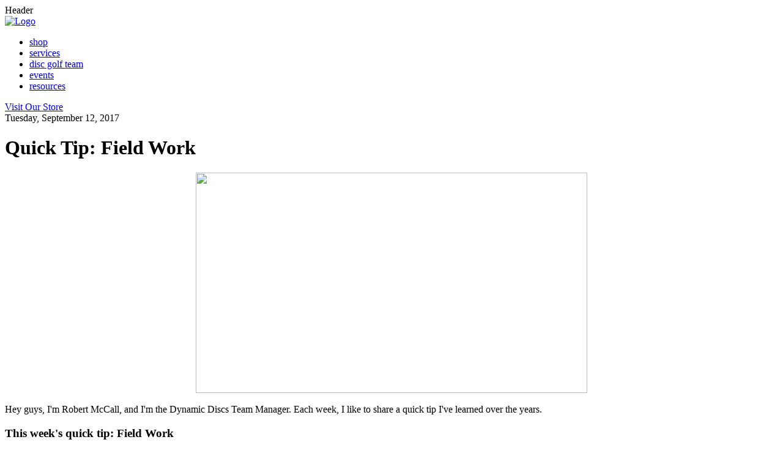

--- FILE ---
content_type: text/html; charset=UTF-8
request_url: https://blog.dynamicdiscs.com/2017/09/quick-tip-field-work.html?showComment=1625976595210
body_size: 56911
content:
<html xmlns='http://www.w3.org/1999/xhtml' xmlns:b='http://www.google.com/2005/gml/b' xmlns:data='http://www.google.com/2005/gml/data' xmlns:expr='http://www.google.com/2005/gml/expr'>
<head>
<link href='https://www.blogger.com/static/v1/widgets/55013136-widget_css_bundle.css' rel='stylesheet' type='text/css'/>
<meta chartset='UTF-8'/>
<meta content='width=device-width, intial-scale=1, maximun-scale=1' name='viewport'/>
<meta content='text/html; charset=UTF-8' http-equiv='Content-Type'/>
<meta content='blogger' name='generator'/>
<link href='https://blog.dynamicdiscs.com/favicon.ico' rel='icon' type='image/x-icon'/>
<link href='https://blog.dynamicdiscs.com/2017/09/quick-tip-field-work.html' rel='canonical'/>
<link rel="alternate" type="application/atom+xml" title="Disc Golf by Dynamic Discs - Atom" href="https://blog.dynamicdiscs.com/feeds/posts/default" />
<link rel="alternate" type="application/rss+xml" title="Disc Golf by Dynamic Discs - RSS" href="https://blog.dynamicdiscs.com/feeds/posts/default?alt=rss" />
<link rel="service.post" type="application/atom+xml" title="Disc Golf by Dynamic Discs - Atom" href="https://www.blogger.com/feeds/6761703855230639391/posts/default" />

<link rel="alternate" type="application/atom+xml" title="Disc Golf by Dynamic Discs - Atom" href="https://blog.dynamicdiscs.com/feeds/7665472485472749954/comments/default" />
<!--Can't find substitution for tag [blog.ieCssRetrofitLinks]-->
<link href='https://blogger.googleusercontent.com/img/b/R29vZ2xl/AVvXsEgyYNh8-6SOtGKZCM40dkwgGYsrDlhiuJgDAVvMUxlmBn88BgdhEHqyHplrZKPWARlbFj_XVD-8gR5Tq7OV2ZWVrk1rd9BMsfA9eCZZ3BPl6K2xpF-s1OJlQM4m15or0ppoP6yRH7Ir8E-h/s640/fieldwork-1.jpg' rel='image_src'/>
<meta content='https://blog.dynamicdiscs.com/2017/09/quick-tip-field-work.html' property='og:url'/>
<meta content='Quick Tip: Field Work' property='og:title'/>
<meta content='   Hey guys, I&#39;m Robert McCall, and I&#39;m the Dynamic Discs Team Manager. Each week, I like to share a quick tip I&#39;ve learned over the years. ...' property='og:description'/>
<meta content='https://blogger.googleusercontent.com/img/b/R29vZ2xl/AVvXsEgyYNh8-6SOtGKZCM40dkwgGYsrDlhiuJgDAVvMUxlmBn88BgdhEHqyHplrZKPWARlbFj_XVD-8gR5Tq7OV2ZWVrk1rd9BMsfA9eCZZ3BPl6K2xpF-s1OJlQM4m15or0ppoP6yRH7Ir8E-h/w1200-h630-p-k-no-nu/fieldwork-1.jpg' property='og:image'/>
<title>
Quick Tip: Field Work | Disc Golf by Dynamic Discs
</title>
<!--[if lt IE9]> <script src="http://html5shim.googlecode.com/svn/trunk/html5.js"></script> <![endif]-->
<style id='page-skin-1' type='text/css'><!--
/*-------------------
Name: Responsive Blogger Template
Author: Volusion Creative Services
Date: May 2015
-------------------*/
.video-container {
position: relative;
padding-bottom: 56.25%;
padding-top: 30px; height: 0; overflow: hidden;
}
.video-container iframe,
.video-container object,
.video-container img,
.video-container embed {
position: absolute;
top: 0;
left: 0;
width: 100%;
height: 100%;
}
h2.title { font-size: 16px;
font-weight: 700;
line-height: 40px;
height: 40px;
font-family: 'Montserrat', sans-serif;
border-bottom: 1px solid #999999;
margin-bottom: 15px;
}
--></style>
<link href='https://www.blogger.com/dyn-css/authorization.css?targetBlogID=6761703855230639391&amp;zx=7f1d3c8b-a28f-4964-a1ef-0a487a4987d9' media='none' onload='if(media!=&#39;all&#39;)media=&#39;all&#39;' rel='stylesheet'/><noscript><link href='https://www.blogger.com/dyn-css/authorization.css?targetBlogID=6761703855230639391&amp;zx=7f1d3c8b-a28f-4964-a1ef-0a487a4987d9' rel='stylesheet'/></noscript>
<meta name='google-adsense-platform-account' content='ca-host-pub-1556223355139109'/>
<meta name='google-adsense-platform-domain' content='blogspot.com'/>

</head>
<body>
<div style='height: 0; width: 0; position: absolute; visibility: hidden'>
<!-- inject:svg --><svg xmlns='http://www.w3.org/2000/svg'><symbol id='svg-blogger' viewBox='0 0 100 100'><path d='M37.5 40c0-1.8 1.4-3.2 3.2-3.2h9.7c1.8 0 3.2 1.4 3.2 3.2 0 1.8-1.4 3.2-3.2 3.2h-9.7c-1.8 0-3.2-1.4-3.2-3.2zM60 56.3H40.6c-1.8 0-3.2 1.4-3.2 3.2s1.4 3.2 3.2 3.2H60c1.8 0 3.2-1.4 3.2-3.2s-1.4-3.2-3.2-3.2zm39.7-6.5c0 27.5-22.3 49.8-49.8 49.8S0 77.4 0 49.8 22.3 0 49.8 0s49.9 22.3 49.9 49.8zM77 45.9c0-1.5-1.2-2.6-2.6-2.6H70c-1.5 0-2.6-1.2-2.6-2.6v-1.2c0-9-7.3-16.2-16.2-16.2H39.9c-9 0-16.2 7.3-16.2 16.2v20.7c0 9 7.3 16.2 16.2 16.2h20.8c9 0 16.2-7.3 16.2-16.2l.1-14.3z'></path></symbol><symbol id='svg-facebook' viewBox='0 0 1024 1024'><path d='M512 0C229.376 0 0 229.376 0 512s229.376 512 512 512 512-229.376 512-512S794.624 0 512 0zm151.552 301.056h-71.68c-25.6 0-30.72 10.24-30.72 36.864v63.488h102.4L653.312 512h-92.16v330.752H429.056V513.024h-68.608v-112.64h68.608V312.32c0-82.944 44.032-125.952 142.336-125.952h91.136l1.024 114.688z'></path></symbol><symbol id='svg-gplus' viewBox='0 0 1024 1024'><path d='M553.984 697.344c0 50.176-40.96 90.112-125.952 90.112-66.56 0-113.664-41.984-113.664-92.16 0-49.152 56.32-92.16 121.856-91.136 73.728 0 117.76 45.056 117.76 93.184zM1024 512c0 282.624-229.376 512-512 512S0 794.624 0 512 229.376 0 512 0s512 229.376 512 512zM611.328 691.2c0-46.08-17.408-76.8-69.632-115.712-53.248-38.912-66.56-60.416-15.36-100.352 28.672-22.528 49.152-51.2 49.152-88.064 0-39.936-16.384-75.776-47.104-93.184h43.008l36.864-38.912H443.392c-102.4 0-153.6 61.44-153.6 129.024 0 69.632 47.104 123.904 140.288 123.904-14.336 28.672-8.192 56.32 15.36 74.752-158.72 0-192.512 69.632-192.512 122.88 0 69.632 79.872 110.592 175.104 110.592 131.072 2.048 183.296-67.584 183.296-124.928zm215.04-352.256h-75.776v-75.776h-37.888v75.776h-75.776v37.888h75.776v75.776h37.888v-75.776h75.776v-37.888zm-318.464 51.2c-7.168-58.368-46.08-106.496-90.112-107.52S344.064 325.632 351.232 384c7.168 58.368 50.176 99.328 94.208 100.352 45.056 1.024 70.656-35.84 62.464-94.208z'></path></symbol><symbol id='svg-instagram-alt' viewBox='0 0 1024 1024'><path d='M404.48 512c0-61.44 49.152-110.592 110.592-110.592 60.416 0 109.568 49.152 109.568 110.592s-49.152 110.592-110.592 110.592c-60.416 0-109.568-49.152-109.568-110.592zm286.72 0c0 97.28-78.848 177.152-177.152 177.152-97.28 0-176.128-79.872-176.128-177.152 0-15.36 2.048-29.696 6.144-44.032h-50.176v242.688c0 12.288 10.24 22.528 22.528 22.528h397.312c12.288 0 22.528-10.24 22.528-22.528V467.968H686.08c3.072 14.336 5.12 28.672 5.12 44.032zm22.528-221.184h-66.56c-12.288 0-22.528 10.24-22.528 22.528v66.56c0 12.288 10.24 22.528 22.528 22.528h66.56c12.288 0 22.528-10.24 22.528-22.528v-66.56c-1.024-12.288-10.24-22.528-22.528-22.528zM1024 512c0 282.624-229.376 512-512 512S0 794.624 0 512 229.376 0 512 0s512 229.376 512 512zM801.792 290.816c0-36.864-29.696-66.56-66.56-66.56H293.888c-36.864 0-66.56 29.696-66.56 66.56v442.368c0 36.864 29.696 66.56 66.56 66.56h442.368c36.864 0 66.56-29.696 66.56-66.56l-1.024-442.368z'></path></symbol><symbol id='svg-instagram' viewBox='0 0 1024 1024'><path d='M755.712 288.768v62.464a18.355 18.355 0 0 1-18.432 18.432h-61.44a18.355 18.355 0 0 1-18.432-18.432v-62.464a18.355 18.355 0 0 1 18.432-18.432h61.44a18.355 18.355 0 0 1 18.432 18.432zM519.168 598.016c46.08 0 83.968-37.888 83.968-83.968s-37.888-83.968-83.968-83.968-83.968 37.888-83.968 83.968c0 47.104 37.888 83.968 83.968 83.968zM1024 512c0 282.624-229.376 512-512 512S0 794.624 0 512 229.376 0 512 0s512 229.376 512 512zm-217.088-82.944H638.976c17.408 24.576 27.648 53.248 27.648 84.992 0 80.896-65.536 147.456-147.456 147.456-80.896 0-147.456-65.536-147.456-147.456 0-31.744 10.24-61.44 27.648-84.992H231.424v258.048c0 62.464 51.2 113.664 113.664 113.664h348.16c62.464 0 113.664-51.2 113.664-113.664V429.056zM519.168 627.712c62.464 0 113.664-51.2 113.664-113.664 0-33.792-15.36-64.512-38.912-84.992-8.192-7.168-17.408-13.312-27.648-18.432-14.336-6.144-29.696-10.24-47.104-10.24-16.384 0-32.768 4.096-47.104 10.24-10.24 5.12-19.456 10.24-27.648 18.432-23.552 20.48-38.912 51.2-38.912 84.992 0 63.488 51.2 113.664 113.664 113.664zm287.744-290.816c0-62.464-51.2-113.664-113.664-113.664H381.952v143.36H358.4v-143.36h-16.384v143.36h-23.552V225.28c-6.144 1.024-11.264 3.072-16.384 5.12v135.168h-23.552v-122.88c-28.672 20.48-48.128 54.272-48.128 93.184v74.752h182.272c26.624-26.624 63.488-44.032 105.472-44.032 40.96 0 77.824 16.384 105.472 44.032h183.296v-73.728z'></path></symbol><symbol id='svg-linkedin' viewBox='0 0 1024 1024'><path d='M512 20.48C240.538 20.48 20.48 240.538 20.48 512S240.538 1003.52 512 1003.52 1003.52 783.462 1003.52 512 783.462 20.48 512 20.48zM391.68 715.725h-99.533V395.418h99.533v320.307zm-50.381-359.629c-31.437 0-51.763-22.272-51.763-49.818 0-28.109 20.941-49.715 53.043-49.715s51.763 21.606 52.378 49.715c0 27.546-20.275 49.818-53.658 49.818zM755.2 715.725h-99.533v-177.51c0-41.318-14.438-69.376-50.432-69.376-27.494 0-43.827 18.995-51.046 37.274-2.662 6.502-3.328 15.718-3.328 24.883v184.678h-99.584V497.562c0-39.987-1.28-73.421-2.611-102.195h86.477l4.557 44.493h1.997c13.107-20.89 45.21-51.712 98.918-51.712 65.485 0 114.586 43.878 114.586 138.189v189.389z'></path></symbol><symbol id='svg-menu' viewBox='0 0 30 24'><path d='M0 0h30v4H0zM0 10h30v4H0zM0 20h30v4H0z'></path></symbol><symbol id='svg-pinterest' viewBox='0 0 1024 1024'><path d='M512 0C229.376 0 0 229.376 0 512s229.376 512 512 512 512-229.376 512-512S794.624 0 512 0zm67.584 680.96c-39.936 0-77.824-21.504-90.112-46.08 0 0-21.504 84.992-25.6 101.376-16.384 58.368-63.488 116.736-66.56 120.832-2.048 3.072-8.192 2.048-9.216-2.048-1.024-7.168-13.312-80.896 1.024-141.312C396.288 684.032 437.248 512 437.248 512s-12.288-23.552-12.288-58.368c0-55.296 31.744-96.256 71.68-96.256 33.792 0 50.176 25.6 50.176 55.296 0 33.792-21.504 84.992-32.768 131.072-9.216 38.912 19.456 71.68 58.368 71.68 70.656 0 117.76-90.112 117.76-196.608 0-80.896-54.272-142.336-154.624-142.336-112.64 0-182.272 83.968-182.272 177.152 0 32.768 9.216 55.296 24.576 72.704 7.168 8.192 8.192 11.264 5.12 20.48-2.048 7.168-6.144 23.552-7.168 29.696-2.048 9.216-10.24 12.288-18.432 9.216-52.224-21.504-75.776-77.824-75.776-141.312 0-105.472 89.088-231.424 265.216-231.424 141.312 0 234.496 102.4 234.496 211.968-2.048 147.456-82.944 256-201.728 256z'></path></symbol><symbol id='svg-tumblr' viewBox='0 0 1024 1024'><path d='M512 0C229.376 0 0 229.376 0 512s229.376 512 512 512 512-229.376 512-512S794.624 0 512 0zm198.656 790.528c-26.624 12.288-50.176 20.48-70.656 25.6-21.504 5.12-44.032 7.168-68.608 7.168-27.648 0-53.248-3.072-74.752-10.24s-39.936-17.408-55.296-30.72c-15.36-13.312-25.6-26.624-31.744-41.984-6.144-14.336-9.216-35.84-9.216-64.512V460.8H332.8v-87.04c23.552-8.192 44.032-19.456 61.44-33.792s30.72-31.744 40.96-52.224c10.24-20.48 17.408-46.08 21.504-77.824h87.04v155.648h145.408v96.256H544.768V619.52c0 35.84 2.048 58.368 6.144 68.608s11.264 18.432 21.504 24.576c13.312 8.192 28.672 12.288 46.08 12.288 30.72 0 61.44-10.24 92.16-30.72v96.256z'></path></symbol><symbol id='svg-twitter' viewBox='0 0 1024 1024'><path d='M512 0C229.376 0 0 229.376 0 512s229.376 512 512 512 512-229.376 512-512S794.624 0 512 0zm257.024 423.936c7.168 166.912-116.736 353.28-337.92 353.28-66.56 0-129.024-19.456-182.272-53.248 63.488 7.168 125.952-10.24 176.128-49.152-52.224-1.024-96.256-34.816-110.592-82.944 18.432 3.072 36.864 2.048 53.248-2.048-57.344-11.264-96.256-62.464-95.232-117.76 16.384 9.216 34.816 14.336 54.272 15.36-53.248-35.84-67.584-105.472-36.864-158.72 58.368 71.68 146.432 118.784 244.736 123.904C517.12 377.856 573.44 307.2 650.24 307.2c33.792 0 64.512 14.336 87.04 37.888 26.624-5.12 52.224-15.36 75.776-28.672-9.216 27.648-27.648 51.2-52.224 65.536 23.552-3.072 47.104-9.216 68.608-18.432-16.384 22.528-36.864 44.032-60.416 60.416z'></path></symbol><symbol id='svg-youtube' viewBox='0 0 1024 1024'><path d='M590.848 588.8c-11.264 0-21.504 7.168-28.672 16.384v-76.8h-32.768v237.568h32.768V752.64c9.216 11.264 19.456 15.36 30.72 15.36 21.504 0 29.696-16.384 29.696-38.912v-97.28c0-22.528-8.192-43.008-31.744-43.008zM588.8 724.992c0 5.12-1.024 9.216-3.072 12.288-3.072 5.12-11.264 4.096-16.384 2.048-2.048-1.024-5.12-3.072-8.192-6.144V623.616c2.048-2.048 4.096-4.096 7.168-5.12 6.144-3.072 13.312-2.048 17.408 3.072 2.048 3.072 3.072 7.168 3.072 13.312v90.112zM479.232 380.928v-84.992c0-10.24 5.12-17.408 14.336-17.408 10.24 0 15.36 7.168 15.36 17.408v84.992c0 10.24-5.12 17.408-14.336 17.408-10.24 0-15.36-7.168-15.36-17.408zm-14.336 209.92h32.768v175.104h-32.768v-19.456c-6.144 7.168-12.288 12.288-18.432 16.384-17.408 10.24-41.984 10.24-41.984-25.6V590.848h32.768v134.144c0 7.168 2.048 12.288 8.192 12.288s15.36-8.192 19.456-13.312v-133.12zM404.48 563.2h-37.888v202.752h-36.864V563.2H291.84v-34.816h112.64V563.2zm291.84 23.552c-29.696 0-49.152 21.504-49.152 51.2V716.8c0 31.744 16.384 54.272 47.104 54.272 33.792 0 49.152-20.48 49.152-54.272v-13.312h-33.792v12.288c0 15.36-1.024 24.576-14.336 24.576s-14.336-11.264-14.336-24.576v-32.768h62.464v-44.032c-1.024-32.768-16.384-52.224-47.104-52.224zm12.288 68.608h-28.672v-17.408c0-12.288 2.048-20.48 14.336-20.48 11.264 0 14.336 8.192 14.336 20.48v17.408zM512 0C229.376 0 0 229.376 0 512s229.376 512 512 512 512-229.376 512-512S794.624 0 512 0zm60.416 244.736h33.792v140.288c0 7.168 2.048 12.288 9.216 12.288s16.384-8.192 20.48-13.312V244.736h33.792v183.296h-33.792v-20.48c-14.336 17.408-28.672 22.528-39.936 22.528-18.432 0-23.552-14.336-23.552-32.768V244.736zm-77.824-1.024c27.648 0 49.152 20.48 49.152 49.152v90.112c0 30.72-21.504 49.152-49.152 49.152-32.768 0-50.176-16.384-50.176-49.152v-90.112c0-29.696 19.456-49.152 50.176-49.152zM355.328 179.2l26.624 99.328 24.576-99.328h38.912l-44.032 148.48v101.376h-38.912V327.68L317.44 179.2h37.888zM793.6 746.496c0 43.008-34.816 77.824-77.824 77.824H313.344c-43.008 0-77.824-34.816-77.824-77.824V548.864c0-43.008 34.816-77.824 77.824-77.824h402.432c43.008 0 77.824 34.816 77.824 77.824v197.632z'></path></symbol></svg><!-- endinject -->
</div>
<!--<b:section class='navbar' id='navbar' maxwidgets='1' showaddelement='no'> <b:widget id='Navbar1' locked='true' title='Navbar' type='Navbar'/> </b:section>-->
<div id='svgIncludes' style='display:none'></div>
<div class='page-wrap'>
<!--header-->
<div class='header-wrap'>
<div class='section' id='header'><div class='widget HTML' data-version='1' id='HTML1'>
<div class='widget-title hide'>
Header
</div>
<div class='widget-content'>
<link href="//www.dynamicdiscs.com/v/vspfiles/assets/blogger/blogger.css" rel="stylesheet" />
<script src="//code.jquery.com/jquery-3.1.1.min.js" integrity="sha256-hVVnYaiADRTO2PzUGmuLJr8BLUSjGIZsDYGmIJLv2b8=" crossorigin="anonymous">
<script src="//www.dynamicdiscs.com/v/vspfiles/assets/blogger/js/bootstrap.min.js"></script>
<header class="header">
	<div class="container">
		<div class="row vertical-center">
			<div class="col-xs-12 col-md-3">
				<div class="logo">
					<a href="/" class="logo__link"><img src="//www.dynamicdiscs.com/v/vspfiles/assets/blogger/images/header_bg.png" class="img-responsive logo__" alt="Logo" /></a>
				</div>
				  
			</div>
			<div class="col-xs-12 col-md-9 text-md-right text-lg-right">
				<div class="top-nav">
					<div class="expander">
						<div class="expander__trigger">
							<div class="menu-toggle">
								<img src="https://www.dynamicdiscs.com/v/vspfiles/assets/blogger/images/push-menu.png" alt="" />
							</div>
						</div>
						<div class="expander__content">
							<ul class="main-menu list-unstyled">
							<li><a href="https://www.dynamicdiscs.com/dynamic-discs-store-s/1967.htm">shop</a></li>
<li><a href="https://www.dynamicdiscs.com/category-s/1968.htm">services</a></li>
<li><a href="https://www.dynamicdiscs.com/disc-golf-team_a/274.htm">disc golf team</a></li>
<li><a href="https://www.dynamicdiscs.com/category-s/1975.htm">events</a></li>
<li><a href="https://www.dynamicdiscs.com/category-s/1976.htm">resources</a></li>
							</ul>
						</div>
					</div>
				</div>
				<div class="call-to-action">
					<a href="https://www.dynamicdiscs.com" class="call-to-action__btn btn btn-primary ">Visit Our Store</a>
				</div> 
			</div>
		</div>
	</div>
</header></script
>
</div>
<div class='clear'></div>
</div></div>
</div>
<!--/header-->
<div class='content'>
<div class='container'>
<div class='row'>
<div class='content__block content__block--main'>
<!--main-->
<div class='main section' id='main'><div class='widget Blog' data-version='1' id='Blog1'>
<div class='blog-posts hfeed'>
<!--Can't find substitution for tag [defaultAdStart]-->

                                                    <div class="date-outer">
                                                  
<div class='date-header'>
<span>
Tuesday, September 12, 2017
</span>
</div>

                                                        <div class="date-posts">
                                                  
<div class='post-outer'>
<div class='post hentry uncustomized-post-template' itemprop='blogPost' itemscope='itemscope' itemtype='http://schema.org/BlogPosting'>
<meta content='https://blogger.googleusercontent.com/img/b/R29vZ2xl/AVvXsEgyYNh8-6SOtGKZCM40dkwgGYsrDlhiuJgDAVvMUxlmBn88BgdhEHqyHplrZKPWARlbFj_XVD-8gR5Tq7OV2ZWVrk1rd9BMsfA9eCZZ3BPl6K2xpF-s1OJlQM4m15or0ppoP6yRH7Ir8E-h/s640/fieldwork-1.jpg' itemprop='image_url'/>
<meta content='6761703855230639391' itemprop='blogId'/>
<meta content='7665472485472749954' itemprop='postId'/>
<a name='7665472485472749954'></a>
<div class='entry-title' itemprop='name'>
<h1 class='post-title'>Quick Tip: Field Work</h1>
</div>
<div class='post-header'>
<div class='post-header-line-1'></div>
</div>
<div class='post-body entry-content' id='post-body-7665472485472749954' itemprop='description articleBody'>
<div align="center">
<a href="https://blogger.googleusercontent.com/img/b/R29vZ2xl/AVvXsEgyYNh8-6SOtGKZCM40dkwgGYsrDlhiuJgDAVvMUxlmBn88BgdhEHqyHplrZKPWARlbFj_XVD-8gR5Tq7OV2ZWVrk1rd9BMsfA9eCZZ3BPl6K2xpF-s1OJlQM4m15or0ppoP6yRH7Ir8E-h/s1600/fieldwork-1.jpg" imageanchor="1" style="margin-left: 1em; margin-right: 1em;"><img border="0" class="img-responsive" data-original-height="900" data-original-width="1600" height="360" src="https://blogger.googleusercontent.com/img/b/R29vZ2xl/AVvXsEgyYNh8-6SOtGKZCM40dkwgGYsrDlhiuJgDAVvMUxlmBn88BgdhEHqyHplrZKPWARlbFj_XVD-8gR5Tq7OV2ZWVrk1rd9BMsfA9eCZZ3BPl6K2xpF-s1OJlQM4m15or0ppoP6yRH7Ir8E-h/s640/fieldwork-1.jpg" width="640" /></a></div>
<br>
Hey guys, I'm Robert McCall, and I'm the Dynamic Discs Team Manager. Each week, I like to share a quick tip I've learned over the years.
<h3>This week's quick tip: Field Work</h3>
Fun fact for the day/forever: disc golf can be frustrating sometimes. For me, there are a few different types of frustration on the course, and each one affects me differently. Some days, I'm executing the shots and putts I want to, but the drives are getting awful kicks and the putts are getting spit out or cutting through. It's difficult to be really upset on those days because I'm doing my job and just getting unlucky in places. However, my more frustrating days come when I'm not executing shots, missing putts low, or losing confidence. Those rounds have little to do with luck and more to do with preparation and mental toughness. Both are frustrating, but I have more I can learn from the latter.
<br><br>
Disc golf is so multifaceted that almost every part of your game can feel perfect, but if one portion isn't just right, everything else seems to crumble with it. I've been struggling with this lately, personally. Pros and teachers always emphasize the importance of the short game, upshots, and putting, as they're considered difficult and important for scoring well. I've been pretty consistent at executing in those areas, but I've had a difficult time throwing accurate distance shots to give myself opportunities to score. I'm not failing to get opportunities to score because of bad kicks or bad luck, but rather because of imperfect tee shots that find decent spots instead of scoring spots.
<br><br>
When my game (or your game) feels like this, it's time for field work. Field work accomplishes a couple of important things for your game: it increases consistency in your release points and angles, and it allows you to watch your discs fly on lines that you're not accustomed to seeing. When doing field work, you can practice more throws in a shorter period of time, making it one of the most effective practice methods we currently have!
<h3>Here are a couple of field work tips:</h3>
1. If you're working on consistency and trusting your discs, use the actual discs that make up your bag. If you're working on release points or angles, use the discs in your bag along with others you'd like to test.
<br><br>
2. Make every throw count. Be intentional about all of your mechanics, and pay attention to the results of each throw. If you're working out hitches or unnecessary motions in your form, don't worry that the shots don't look just right or go where you want, but take note of the results so that you can adjust accordingly.
<br><br>
3. Throw your discs on different lines than you typically do. Try your <a href="http://www.dynamicdiscs.com/searchresults.asp?Search=enforcer&amp;Submit=" target="_blank">Enforcer</a> on a spike anhyzer, or throw your eMac Truth on a huge hyzer. Try your <a href="http://www.dynamicdiscs.com/searchresults.asp?Search=escape" target="_blank">Escape</a> on a roller line. When you throw your discs in an open field with no restrictions, it's easier to learn what's possible from the discs you currently use.
<br><br>
4. Split your field work into two sessions: open/experimental and target practice. The portion of throwing all discs on all angles falls into the open session, but I think it's important to aim and achieve specific, useful-for-the-course shots in the target practice section.
<br><br>
Next time you are having trouble controlling your throws or angles, give intentional field work a try. You'll likely learn something new about your discs or your form, and you'll get good practice in a condensed period of time.
<br><br>
How do you practice field work? Do you have methods that work well for keeping it interesting and getting past plateaus? I'd love to hear and discuss them with you! Please feel free to submit a question to the <a href="http://discgolfanswerman.com/" target="_blank">Disc Golf Answer Man podcast</a> or reach out to me via my social media links below. See you next week!
<div style='clear: both;'></div>
</div>
<div class='post-footer'>
<div class='post-footer__block post-footer__block--1'>
<span class='post-author vcard'>
</span>
<span class='post-timestamp'>
at
<meta content='https://blog.dynamicdiscs.com/2017/09/quick-tip-field-work.html' itemprop='url'/>
<a class='timestamp-link' href='https://blog.dynamicdiscs.com/2017/09/quick-tip-field-work.html' rel='bookmark' title='permanent link'>
<abbr class='published' itemprop='datePublished' title='2017-09-12T09:50:00-05:00'>
9:50&#8239;AM
</abbr>
</a>
</span>
<span class='post-icons'>
<span class='item-action'>
<a href='https://www.blogger.com/email-post/6761703855230639391/7665472485472749954' title='Email Post'>
<img alt='' class='icon-action' height='13' src='//img1.blogblog.com/img/icon18_email.gif' width='18'/>
</a>
</span>
<span class='item-control blog-admin pid-867190003'>
<a href='https://www.blogger.com/post-edit.g?blogID=6761703855230639391&postID=7665472485472749954&from=pencil' title='Edit Post'>
<img alt='' class='icon-action' height='18' src='//img2.blogblog.com/img/icon18_edit_allbkg.gif' width='18'/>
</a>
</span>
</span>
</div>
<div class='post-footer__block post-footer__block--2'>
<div class='post-share-buttons goog-inline-block'>
<div class='blog-share-button'>
<a class='facebook' href='http://www.facebook.com/sharer.php?u=https://blog.dynamicdiscs.com/2017/09/quick-tip-field-work.html&title=Quick Tip: Field Work' rel='nofollow' target='_blank'>
<svg class='icon'>
<use xlink:href='#svg-facebook'></use>
</svg>
</a>
<a class='twitter' href='http://twitter.com/share?url=https://blog.dynamicdiscs.com/2017/09/quick-tip-field-work.html&title=Quick Tip: Field Work' rel='nofollow' target='_blank'>
<svg class='icon'>
<use xlink:href='#svg-twitter'></use>
</svg>
</a>
<a class='g-plus' href='https://plus.google.com/u/0/share?url=https://blog.dynamicdiscs.com/2017/09/quick-tip-field-work.html' rel='nofollow' target='_blank'>
<svg class='icon'>
<use xlink:href='#svg-gplus'></use>
</svg>
</a>
<a class='pinterest' href='http://pinterest.com/pin/create/button/?source_url=https://blog.dynamicdiscs.com/2017/09/quick-tip-field-work.html&media=https://blogger.googleusercontent.com/img/b/R29vZ2xl/AVvXsEgyYNh8-6SOtGKZCM40dkwgGYsrDlhiuJgDAVvMUxlmBn88BgdhEHqyHplrZKPWARlbFj_XVD-8gR5Tq7OV2ZWVrk1rd9BMsfA9eCZZ3BPl6K2xpF-s1OJlQM4m15or0ppoP6yRH7Ir8E-h/s640/fieldwork-1.jpg&description=Quick Tip: Field Work' target='_blank'>
<svg class='icon'>
<use xlink:href='#svg-pinterest'></use>
</svg>
</a>
</div>
</div>
</div>
<div class='post-footer__block post-footer__block--3'>
<span class='post-labels'>
<div class='post-labels__block'>
<svg class='post-labels__icon' height='30px' version='1.1' viewBox='0 0 512 512' width='30px' x='0px' xmlns='http://www.w3.org/2000/svg' xmlns:xlink='http://www.w3.org/1999/xlink' y='0px'>
<path d='M50.066,50.263v184.309L277.363,462l184.57-184.572L234.506,50L50.066,50.263z M169.301,167.367c-15.03,15.029-39.396,15.029-54.425,0c-15.029-15.029-15.029-39.396,0-54.425c15.028-15.029,39.395-15.029,54.425,0C184.331,127.971,184.331,152.337,169.301,167.367z' id='tag-icon'></path>
</svg>
</div>
<div class='post-labels__block'>
<a href='https://blog.dynamicdiscs.com/search/label/McCall' rel='tag'>
McCall
</a>
,
<a href='https://blog.dynamicdiscs.com/search/label/quick%20tip' rel='tag'>
quick tip
</a>
,
<a href='https://blog.dynamicdiscs.com/search/label/tips' rel='tag'>
tips
</a>
</div>
</span>
<span class='post-location'>
</span>
</div>
<div class='post-footer__block post-footer__block--4'>
</div>
<div class='post-footer__block post-footer__block--5'>
<span class='reaction-buttons'>
</span>
<span class='post-comment-link'>
</span>
<span class='post-backlinks post-comment-link'>
</span>
</div>
</div>
</div>
<div class='comments' id='comments'>
<a name='comments'></a>
<div>
171 comments:</div>
<div class='comments-content'>
<script async='async' src='' type='text/javascript'></script>
<script type='text/javascript'>
                                        (function() {
                                          var items = null;
                                          var msgs = null;
                                          var config = {};

                                          // <![CDATA[
                                                var cursor = null;
                                                if (items && items.length > 0) {
                                                  cursor = parseInt(items[items.length - 1].timestamp) + 1;
                                                }

                                                var bodyFromEntry = function(entry) {
                                                  if (entry.gd$extendedProperty) {
                                                    for (var k in entry.gd$extendedProperty) {
                                                      if (entry.gd$extendedProperty[k].name == 'blogger.contentRemoved') {
                                                        return '<span class="deleted-comment">' + entry.content.$t + '</span>';
                                                      }
                                                    }
                                                  }
                                                  return entry.content.$t;
                                                }

                                                var parse = function(data) {
                                                  cursor = null;
                                                  var comments = [];
                                                  if (data && data.feed && data.feed.entry) {
                                                    for (var i = 0, entry; entry = data.feed.entry[i]; i++) {
                                                      var comment = {};
                                                      // comment ID, parsed out of the original id format
                                                      var id = /blog-(\d+).post-(\d+)/.exec(entry.id.$t);
                                                      comment.id = id ? id[2] : null;
                                                      comment.body = bodyFromEntry(entry);
                                                      comment.timestamp = Date.parse(entry.published.$t) + '';
                                                      if (entry.author && entry.author.constructor === Array) {
                                                        var auth = entry.author[0];
                                                        if (auth) {
                                                          comment.author = {
                                                            name: (auth.name ? auth.name.$t : undefined),
                                                            profileUrl: (auth.uri ? auth.uri.$t : undefined),
                                                            avatarUrl: (auth.gd$image ? auth.gd$image.src : undefined)
                                                          };
                                                        }
                                                      }
                                                      if (entry.link) {
                                                        if (entry.link[2]) {
                                                          comment.link = comment.permalink = entry.link[2].href;
                                                        }
                                                        if (entry.link[3]) {
                                                          var pid = /.*comments\/default\/(\d+)\?.*/.exec(entry.link[3].href);
                                                          if (pid && pid[1]) {
                                                            comment.parentId = pid[1];
                                                          }
                                                        }
                                                      }
                                                      comment.deleteclass = 'item-control blog-admin';
                                                      if (entry.gd$extendedProperty) {
                                                        for (var k in entry.gd$extendedProperty) {
                                                          if (entry.gd$extendedProperty[k].name == 'blogger.itemClass') {
                                                            comment.deleteclass += ' ' + entry.gd$extendedProperty[k].value;
                                                          } else if (entry.gd$extendedProperty[k].name == 'blogger.displayTime') {
                                                            comment.displayTime = entry.gd$extendedProperty[k].value;
                                                          }
                                                        }
                                                      }
                                                      comments.push(comment);
                                                    }
                                                  }
                                                  return comments;
                                                };

                                                var paginator = function(callback) {
                                                  if (hasMore()) {
                                                    var url = config.feed + '?alt=json&v=2&orderby=published&reverse=false&max-results=50';
                                                    if (cursor) {
                                                      url += '&published-min=' + new Date(cursor).toISOString();
                                                    }
                                                    window.bloggercomments = function(data) {
                                                      var parsed = parse(data);
                                                      cursor = parsed.length < 50 ? null
                                                          : parseInt(parsed[parsed.length - 1].timestamp) + 1
                                                      callback(parsed);
                                                      window.bloggercomments = null;
                                                    }
                                                    url += '&callback=bloggercomments';
                                                    var script = document.createElement('script');
                                                    script.type = 'text/javascript';
                                                    script.src = url;
                                                    document.getElementsByTagName('head')[0].appendChild(script);
                                                  }
                                                };
                                                var hasMore = function() {
                                                  return !!cursor;
                                                };
                                                var getMeta = function(key, comment) {
                                                  if ('iswriter' == key) {
                                                    var matches = !!comment.author
                                                        && comment.author.name == config.authorName
                                                        && comment.author.profileUrl == config.authorUrl;
                                                    return matches ? 'true' : '';
                                                  } else if ('deletelink' == key) {
                                                    return config.baseUri + '/delete-comment.g?blogID='
                                                         + config.blogId + '&postID=' + comment.id;
                                                  } else if ('deleteclass' == key) {
                                                    return comment.deleteclass;
                                                  }
                                                  return '';
                                                };

                                                var replybox = null;
                                                var replyUrlParts = null;
                                                var replyParent = undefined;

                                                var onReply = function(commentId, domId) {
                                                  if (replybox == null) {
                                                    // lazily cache replybox, and adjust to suit this style:
                                                    replybox = document.getElementById('comment-editor');
                                                    if (replybox != null) {
                                                      replybox.height = '250px';
                                                      replybox.style.display = 'block';
                                                      replyUrlParts = replybox.src.split('#');
                                                    }
                                                  }
                                                  if (replybox && (commentId !== replyParent)) {
                                                    document.getElementById(domId).insertBefore(replybox, null);
                                                    replybox.src = replyUrlParts[0]
                                                        + (commentId ? '&parentID=' + commentId : '')
                                                        + '#' + replyUrlParts[1];
                                                    replyParent = commentId;
                                                  }
                                                };

                                                var hash = (window.location.hash || '#').substring(1);
                                                var startThread, targetComment;
                                                if (/^comment-form_/.test(hash)) {
                                                  startThread = hash.substring('comment-form_'.length);
                                                } else if (/^c[0-9]+$/.test(hash)) {
                                                  targetComment = hash.substring(1);
                                                }

                                                // Configure commenting API:
                                                var configJso = {
                                                  'maxDepth': config.maxThreadDepth
                                                };
                                                var provider = {
                                                  'id': config.postId,
                                                  'data': items,
                                                  'loadNext': paginator,
                                                  'hasMore': hasMore,
                                                  'getMeta': getMeta,
                                                  'onReply': onReply,
                                                  'rendered': true,
                                                  'initComment': targetComment,
                                                  'initReplyThread': startThread,
                                                  'config': configJso,
                                                  'messages': msgs
                                                };

                                                var render = function() {
                                                  if (window.goog && window.goog.comments) {
                                                    var holder = document.getElementById('comment-holder');
                                                    window.goog.comments.render(holder, provider);
                                                  }
                                                };

                                                // render now, or queue to render when library loads:
                                                if (window.goog && window.goog.comments) {
                                                  render();
                                                } else {
                                                  window.goog = window.goog || {};
                                                  window.goog.comments = window.goog.comments || {};
                                                  window.goog.comments.loadQueue = window.goog.comments.loadQueue || [];
                                                  window.goog.comments.loadQueue.push(render);
                                                }
                                              })();
                                          // ]]></script>
<div id='comment-holder'>
<div class="comment-thread toplevel-thread"><ol id="top-ra"><li class="comment" id="c3454132749350162233"><div class="avatar-image-container"><img src="//resources.blogblog.com/img/blank.gif" alt=""/></div><div class="comment-block"><div class="comment-header"><cite class="user"><a href="http://lunaparkdiscgolf.com" rel="nofollow">Brian M</a></cite><span class="icon user blog-author"></span><span class="datetime secondary-text"><a rel="nofollow" href="https://blog.dynamicdiscs.com/2017/09/quick-tip-field-work.html?showComment=1505565827188#c3454132749350162233">September 16, 2017 at 7:43&#8239;AM</a></span></div><p class="comment-content">Lately my I&#39;ve been throwing tons of 100-150 upshots in my side yard below some semi-low hanging trees. Works into a busy schedule and has noticably improved my game. If I keep it up I expect to be top 10 from 125ft in 5 years time. Haha <br>Thanks for the article Robert!</p><span class="comment-actions secondary-text"><a class="comment-reply" target="_self" data-comment-id="3454132749350162233">Reply</a><span class="item-control blog-admin blog-admin pid-867190003"><a target="_self" href="https://www.blogger.com/comment/delete/6761703855230639391/3454132749350162233">Delete</a></span></span></div><div class="comment-replies"><div id="c3454132749350162233-rt" class="comment-thread inline-thread hidden"><span class="thread-toggle thread-expanded"><span class="thread-arrow"></span><span class="thread-count"><a target="_self">Replies</a></span></span><ol id="c3454132749350162233-ra" class="thread-chrome thread-expanded"><div></div><div id="c3454132749350162233-continue" class="continue"><a class="comment-reply" target="_self" data-comment-id="3454132749350162233">Reply</a></div></ol></div></div><div class="comment-replybox-single" id="c3454132749350162233-ce"></div></li><li class="comment" id="c2152617528023578950"><div class="avatar-image-container"><img src="//www.blogger.com/img/blogger_logo_round_35.png" alt=""/></div><div class="comment-block"><div class="comment-header"><cite class="user"><a href="https://www.blogger.com/profile/16381773006623181221" rel="nofollow">Peter</a></cite><span class="icon user "></span><span class="datetime secondary-text"><a rel="nofollow" href="https://blog.dynamicdiscs.com/2017/09/quick-tip-field-work.html?showComment=1572695387221#c2152617528023578950">November 2, 2019 at 6:49&#8239;AM</a></span></div><p class="comment-content"> This course is, best case scenario portrayed as a test for an accomplished player who is on top structure, even from a pessimistic standpoint its tight and out and out pitiless. <a href="https://presidentscupgolftv.com/" rel="nofollow">2019 Presidents Cup Golf Live Stream</a><br></p><span class="comment-actions secondary-text"><a class="comment-reply" target="_self" data-comment-id="2152617528023578950">Reply</a><span class="item-control blog-admin blog-admin pid-1524073104"><a target="_self" href="https://www.blogger.com/comment/delete/6761703855230639391/2152617528023578950">Delete</a></span></span></div><div class="comment-replies"><div id="c2152617528023578950-rt" class="comment-thread inline-thread hidden"><span class="thread-toggle thread-expanded"><span class="thread-arrow"></span><span class="thread-count"><a target="_self">Replies</a></span></span><ol id="c2152617528023578950-ra" class="thread-chrome thread-expanded"><div></div><div id="c2152617528023578950-continue" class="continue"><a class="comment-reply" target="_self" data-comment-id="2152617528023578950">Reply</a></div></ol></div></div><div class="comment-replybox-single" id="c2152617528023578950-ce"></div></li><li class="comment" id="c1558160797422441055"><div class="avatar-image-container"><img src="//www.blogger.com/img/blogger_logo_round_35.png" alt=""/></div><div class="comment-block"><div class="comment-header"><cite class="user"><a href="https://www.blogger.com/profile/16381773006623181221" rel="nofollow">Peter</a></cite><span class="icon user "></span><span class="datetime secondary-text"><a rel="nofollow" href="https://blog.dynamicdiscs.com/2017/09/quick-tip-field-work.html?showComment=1583146571061#c1558160797422441055">March 2, 2020 at 4:56&#8239;AM</a></span></div><p class="comment-content">Remember to incorporate golfing sports memorabilia that interests to their collectible side or something they can gladly show around their work area or golfing workmanship to hold tight their dividers, since it appears as though that is something all golfers love to do! <a href="https://usmastersgolf2020.com/" rel="nofollow">masters live stream</a><br></p><span class="comment-actions secondary-text"><a class="comment-reply" target="_self" data-comment-id="1558160797422441055">Reply</a><span class="item-control blog-admin blog-admin pid-1524073104"><a target="_self" href="https://www.blogger.com/comment/delete/6761703855230639391/1558160797422441055">Delete</a></span></span></div><div class="comment-replies"><div id="c1558160797422441055-rt" class="comment-thread inline-thread hidden"><span class="thread-toggle thread-expanded"><span class="thread-arrow"></span><span class="thread-count"><a target="_self">Replies</a></span></span><ol id="c1558160797422441055-ra" class="thread-chrome thread-expanded"><div></div><div id="c1558160797422441055-continue" class="continue"><a class="comment-reply" target="_self" data-comment-id="1558160797422441055">Reply</a></div></ol></div></div><div class="comment-replybox-single" id="c1558160797422441055-ce"></div></li><li class="comment" id="c4956908422755040452"><div class="avatar-image-container"><img src="//www.blogger.com/img/blogger_logo_round_35.png" alt=""/></div><div class="comment-block"><div class="comment-header"><cite class="user"><a href="https://www.blogger.com/profile/07204003233632629315" rel="nofollow">Cruise</a></cite><span class="icon user "></span><span class="datetime secondary-text"><a rel="nofollow" href="https://blog.dynamicdiscs.com/2017/09/quick-tip-field-work.html?showComment=1583696541719#c4956908422755040452">March 8, 2020 at 2:42&#8239;PM</a></span></div><p class="comment-content">Each athlete should have one whereby, they can do something to improve their playing abilities during their break away from school. <a href="https://sportstoto.vip/" rel="nofollow">메이저놀이터</a><br></p><span class="comment-actions secondary-text"><a class="comment-reply" target="_self" data-comment-id="4956908422755040452">Reply</a><span class="item-control blog-admin blog-admin pid-974630378"><a target="_self" href="https://www.blogger.com/comment/delete/6761703855230639391/4956908422755040452">Delete</a></span></span></div><div class="comment-replies"><div id="c4956908422755040452-rt" class="comment-thread inline-thread hidden"><span class="thread-toggle thread-expanded"><span class="thread-arrow"></span><span class="thread-count"><a target="_self">Replies</a></span></span><ol id="c4956908422755040452-ra" class="thread-chrome thread-expanded"><div></div><div id="c4956908422755040452-continue" class="continue"><a class="comment-reply" target="_self" data-comment-id="4956908422755040452">Reply</a></div></ol></div></div><div class="comment-replybox-single" id="c4956908422755040452-ce"></div></li><li class="comment" id="c6079819540358616762"><div class="avatar-image-container"><img src="//www.blogger.com/img/blogger_logo_round_35.png" alt=""/></div><div class="comment-block"><div class="comment-header"><cite class="user"><a href="https://www.blogger.com/profile/07639731625247315807" rel="nofollow">Unknown</a></cite><span class="icon user "></span><span class="datetime secondary-text"><a rel="nofollow" href="https://blog.dynamicdiscs.com/2017/09/quick-tip-field-work.html?showComment=1585339565595#c6079819540358616762">March 27, 2020 at 3:06&#8239;PM</a></span></div><p class="comment-content">Behind This Modern World, There Is Another World That Is Called Internet World. If You Want To <a href="https://kentuckyderbystream.com/" rel="nofollow">Watch Kentucky Derby 2020 Online</a> Without A Cable, You Have To Find The Online Accessible Channels.</p><span class="comment-actions secondary-text"><a class="comment-reply" target="_self" data-comment-id="6079819540358616762">Reply</a><span class="item-control blog-admin blog-admin pid-1812345779"><a target="_self" href="https://www.blogger.com/comment/delete/6761703855230639391/6079819540358616762">Delete</a></span></span></div><div class="comment-replies"><div id="c6079819540358616762-rt" class="comment-thread inline-thread hidden"><span class="thread-toggle thread-expanded"><span class="thread-arrow"></span><span class="thread-count"><a target="_self">Replies</a></span></span><ol id="c6079819540358616762-ra" class="thread-chrome thread-expanded"><div></div><div id="c6079819540358616762-continue" class="continue"><a class="comment-reply" target="_self" data-comment-id="6079819540358616762">Reply</a></div></ol></div></div><div class="comment-replybox-single" id="c6079819540358616762-ce"></div></li><li class="comment" id="c1270341963562922134"><div class="avatar-image-container"><img src="//www.blogger.com/img/blogger_logo_round_35.png" alt=""/></div><div class="comment-block"><div class="comment-header"><cite class="user"><a href="https://www.blogger.com/profile/07639731625247315807" rel="nofollow">Unknown</a></cite><span class="icon user "></span><span class="datetime secondary-text"><a rel="nofollow" href="https://blog.dynamicdiscs.com/2017/09/quick-tip-field-work.html?showComment=1585421547779#c1270341963562922134">March 28, 2020 at 1:52&#8239;PM</a></span></div><p class="comment-content"><a href="https://masters--2020.com/" rel="nofollow">Masters Golf 2020 Live</a> will commence on the 9th of April 2020 and come to an end on Sunday 12th of April 2020. This is going to be 84th time this competition is taking place.</p><span class="comment-actions secondary-text"><a class="comment-reply" target="_self" data-comment-id="1270341963562922134">Reply</a><span class="item-control blog-admin blog-admin pid-1812345779"><a target="_self" href="https://www.blogger.com/comment/delete/6761703855230639391/1270341963562922134">Delete</a></span></span></div><div class="comment-replies"><div id="c1270341963562922134-rt" class="comment-thread inline-thread hidden"><span class="thread-toggle thread-expanded"><span class="thread-arrow"></span><span class="thread-count"><a target="_self">Replies</a></span></span><ol id="c1270341963562922134-ra" class="thread-chrome thread-expanded"><div></div><div id="c1270341963562922134-continue" class="continue"><a class="comment-reply" target="_self" data-comment-id="1270341963562922134">Reply</a></div></ol></div></div><div class="comment-replybox-single" id="c1270341963562922134-ce"></div></li><li class="comment" id="c5680918381244848875"><div class="avatar-image-container"><img src="//www.blogger.com/img/blogger_logo_round_35.png" alt=""/></div><div class="comment-block"><div class="comment-header"><cite class="user"><a href="https://www.blogger.com/profile/07639731625247315807" rel="nofollow">Unknown</a></cite><span class="icon user "></span><span class="datetime secondary-text"><a rel="nofollow" href="https://blog.dynamicdiscs.com/2017/09/quick-tip-field-work.html?showComment=1585679472780#c5680918381244848875">March 31, 2020 at 1:31&#8239;PM</a></span></div><p class="comment-content">For those who don&#8217;t mind losing their sleep to capture all the action on the <a href="https://ufc249-live.com/" rel="nofollow">UFC 249 Live</a>, BT Sport also broadcasts other matches in real-time through the BT Sport app and website.</p><span class="comment-actions secondary-text"><a class="comment-reply" target="_self" data-comment-id="5680918381244848875">Reply</a><span class="item-control blog-admin blog-admin pid-1812345779"><a target="_self" href="https://www.blogger.com/comment/delete/6761703855230639391/5680918381244848875">Delete</a></span></span></div><div class="comment-replies"><div id="c5680918381244848875-rt" class="comment-thread inline-thread hidden"><span class="thread-toggle thread-expanded"><span class="thread-arrow"></span><span class="thread-count"><a target="_self">Replies</a></span></span><ol id="c5680918381244848875-ra" class="thread-chrome thread-expanded"><div></div><div id="c5680918381244848875-continue" class="continue"><a class="comment-reply" target="_self" data-comment-id="5680918381244848875">Reply</a></div></ol></div></div><div class="comment-replybox-single" id="c5680918381244848875-ce"></div></li><li class="comment" id="c1075485095829507378"><div class="avatar-image-container"><img src="//www.blogger.com/img/blogger_logo_round_35.png" alt=""/></div><div class="comment-block"><div class="comment-header"><cite class="user"><a href="https://www.blogger.com/profile/07639731625247315807" rel="nofollow">Unknown</a></cite><span class="icon user "></span><span class="datetime secondary-text"><a rel="nofollow" href="https://blog.dynamicdiscs.com/2017/09/quick-tip-field-work.html?showComment=1585785109249#c1075485095829507378">April 1, 2020 at 6:51&#8239;PM</a></span></div><p class="comment-content"><a href="https://wrestlemania-36-live.com/" rel="nofollow">WrestleMania 36 Live Stream</a> is that the upcoming 36th annual WrestleMania wrestling pay-per-view and WWE Network event.</p><span class="comment-actions secondary-text"><a class="comment-reply" target="_self" data-comment-id="1075485095829507378">Reply</a><span class="item-control blog-admin blog-admin pid-1812345779"><a target="_self" href="https://www.blogger.com/comment/delete/6761703855230639391/1075485095829507378">Delete</a></span></span></div><div class="comment-replies"><div id="c1075485095829507378-rt" class="comment-thread inline-thread hidden"><span class="thread-toggle thread-expanded"><span class="thread-arrow"></span><span class="thread-count"><a target="_self">Replies</a></span></span><ol id="c1075485095829507378-ra" class="thread-chrome thread-expanded"><div></div><div id="c1075485095829507378-continue" class="continue"><a class="comment-reply" target="_self" data-comment-id="1075485095829507378">Reply</a></div></ol></div></div><div class="comment-replybox-single" id="c1075485095829507378-ce"></div></li><li class="comment" id="c6520585592946432302"><div class="avatar-image-container"><img src="//www.blogger.com/img/blogger_logo_round_35.png" alt=""/></div><div class="comment-block"><div class="comment-header"><cite class="user"><a href="https://www.blogger.com/profile/13725410473719253025" rel="nofollow">Unknown</a></cite><span class="icon user "></span><span class="datetime secondary-text"><a rel="nofollow" href="https://blog.dynamicdiscs.com/2017/09/quick-tip-field-work.html?showComment=1587175905584#c6520585592946432302">April 17, 2020 at 9:11&#8239;PM</a></span></div><p class="comment-content"><a href="https://latinamericasport.com/one-world-together-at-home-live/" rel="nofollow">One World Together At Home Live</a><br><a href="https://latinamericasport.com/one-world-together-at-home-live/" rel="nofollow">One World Together At Home Live Stream</a><br><a href="https://latinamericasport.com/one-world-together-at-home-live/" rel="nofollow">Watch One World Together At Home Online</a><br><a href="https://latinamericasport.com/together-at-home-concert-live/" rel="nofollow">Together At Home Concert Live</a><br><a href="https://latinamericasport.com/together-at-home-concert-live/" rel="nofollow">Together At Home Concert Live Stream</a><br><a href="https://latinamericasport.com/together-at-home-concert-live/" rel="nofollow">Watch Together At Home Concert Online</a><br><br><br><br><br><a href="https://latinamericasport.com/watch-the-last-dance-online/" rel="nofollow">The Last Dance Online</a><br><a href="https://latinamericasport.com/watch-the-last-dance-online/" rel="nofollow">Watch The Last Dance Online</a><br><a href="https://latinamericasport.com/watch-the-last-dance-online/" rel="nofollow">Stream The Last Dance Online</a><br><a href="https://latinamericasport.com/watch-the-last-dance-online/" rel="nofollow">The Last Dance Streaming Online</a></p><span class="comment-actions secondary-text"><a class="comment-reply" target="_self" data-comment-id="6520585592946432302">Reply</a><span class="item-control blog-admin blog-admin pid-467867417"><a target="_self" href="https://www.blogger.com/comment/delete/6761703855230639391/6520585592946432302">Delete</a></span></span></div><div class="comment-replies"><div id="c6520585592946432302-rt" class="comment-thread inline-thread hidden"><span class="thread-toggle thread-expanded"><span class="thread-arrow"></span><span class="thread-count"><a target="_self">Replies</a></span></span><ol id="c6520585592946432302-ra" class="thread-chrome thread-expanded"><div></div><div id="c6520585592946432302-continue" class="continue"><a class="comment-reply" target="_self" data-comment-id="6520585592946432302">Reply</a></div></ol></div></div><div class="comment-replybox-single" id="c6520585592946432302-ce"></div></li><li class="comment" id="c2532522377017974466"><div class="avatar-image-container"><img src="//www.blogger.com/img/blogger_logo_round_35.png" alt=""/></div><div class="comment-block"><div class="comment-header"><cite class="user"><a href="https://www.blogger.com/profile/13725410473719253025" rel="nofollow">Unknown</a></cite><span class="icon user "></span><span class="datetime secondary-text"><a rel="nofollow" href="https://blog.dynamicdiscs.com/2017/09/quick-tip-field-work.html?showComment=1588051204216#c2532522377017974466">April 28, 2020 at 12:20&#8239;AM</a></span></div><p class="comment-content">Kentucky Derby 2020 Live Stream Online: Kentucky Derby 2020 is about to happen: you can now catch it live on NBC!  As this competition takes place on the first Saturday of May, this year it is going to occur on the 5th of September We are going to find you the ways to watch Kentucky Derby live streaming online.<br><br><a href="https://kentuckyderbystream.com/" rel="nofollow">Kentucky Derby 2020</a><br><a href="https://kentuckyderbystream.com/tv-coverage/" rel="nofollow">Kentucky Derby 2020 TV Coverage</a><br><a href="https://kentuckyderbystream.com/schedule/" rel="nofollow">Kentucky Derby 2020 Schedule</a></p><span class="comment-actions secondary-text"><a class="comment-reply" target="_self" data-comment-id="2532522377017974466">Reply</a><span class="item-control blog-admin blog-admin pid-467867417"><a target="_self" href="https://www.blogger.com/comment/delete/6761703855230639391/2532522377017974466">Delete</a></span></span></div><div class="comment-replies"><div id="c2532522377017974466-rt" class="comment-thread inline-thread hidden"><span class="thread-toggle thread-expanded"><span class="thread-arrow"></span><span class="thread-count"><a target="_self">Replies</a></span></span><ol id="c2532522377017974466-ra" class="thread-chrome thread-expanded"><div></div><div id="c2532522377017974466-continue" class="continue"><a class="comment-reply" target="_self" data-comment-id="2532522377017974466">Reply</a></div></ol></div></div><div class="comment-replybox-single" id="c2532522377017974466-ce"></div></li><li class="comment" id="c6858640290356052945"><div class="avatar-image-container"><img src="//www.blogger.com/img/blogger_logo_round_35.png" alt=""/></div><div class="comment-block"><div class="comment-header"><cite class="user"><a href="https://www.blogger.com/profile/04098607651399129788" rel="nofollow">Sports Online</a></cite><span class="icon user "></span><span class="datetime secondary-text"><a rel="nofollow" href="https://blog.dynamicdiscs.com/2017/09/quick-tip-field-work.html?showComment=1593263661081#c6858640290356052945">June 27, 2020 at 8:14&#8239;AM</a></span></div><p class="comment-content">The star-studded UFC 251 fight card boasts not two but three contests for the mens welterweight, featherweight, and bantamweight belts, as <a href="https://ufc251news.com" rel="nofollow">UFC 251 How To Watch</a><br> skillfully as a intensely anticipated rematch together along together in the company of former womens strawweight champions Jssica Andrade and Rose Namajunas.</p><span class="comment-actions secondary-text"><a class="comment-reply" target="_self" data-comment-id="6858640290356052945">Reply</a><span class="item-control blog-admin blog-admin pid-646681133"><a target="_self" href="https://www.blogger.com/comment/delete/6761703855230639391/6858640290356052945">Delete</a></span></span></div><div class="comment-replies"><div id="c6858640290356052945-rt" class="comment-thread inline-thread hidden"><span class="thread-toggle thread-expanded"><span class="thread-arrow"></span><span class="thread-count"><a target="_self">Replies</a></span></span><ol id="c6858640290356052945-ra" class="thread-chrome thread-expanded"><div></div><div id="c6858640290356052945-continue" class="continue"><a class="comment-reply" target="_self" data-comment-id="6858640290356052945">Reply</a></div></ol></div></div><div class="comment-replybox-single" id="c6858640290356052945-ce"></div></li><li class="comment" id="c2115481131300027622"><div class="avatar-image-container"><img src="//www.blogger.com/img/blogger_logo_round_35.png" alt=""/></div><div class="comment-block"><div class="comment-header"><cite class="user"><a href="https://www.blogger.com/profile/13928536218187618746" rel="nofollow">live sports news T.V.</a></cite><span class="icon user "></span><span class="datetime secondary-text"><a rel="nofollow" href="https://blog.dynamicdiscs.com/2017/09/quick-tip-field-work.html?showComment=1600121438204#c2115481131300027622">September 14, 2020 at 5:10&#8239;PM</a></span></div><p class="comment-content"><a href="https://twitter.com/i/events/1305604565169889281" rel="nofollow">https://twitter.com/i/events/1305604565169889281</a><br><a href="https://twitter.com/i/events/1305604751199854592" rel="nofollow">https://twitter.com/i/events/1305604751199854592</a><br><a href="https://twitter.com/i/events/1305605103781474304" rel="nofollow">https://twitter.com/i/events/1305605103781474304</a><br><a href="https://twitter.com/i/events/1305606000683098113" rel="nofollow">https://twitter.com/i/events/1305606000683098113</a><br><a href="https://twitter.com/i/events/1305607191617875968" rel="nofollow">https://twitter.com/i/events/1305607191617875968</a><br><a href="https://twitter.com/i/events/1305608580192587777" rel="nofollow">https://twitter.com/i/events/1305608580192587777</a><br><a href="https://twitter.com/i/moments/edit/1305603797444509696" rel="nofollow">https://twitter.com/i/moments/edit/1305603797444509696</a><br><a href="https://www.deviantart.com/rensimyfriend/commission/2020-Giants-vs-Steelers-Live-Reddit-Stream-Free-Online-TV-Channel-1377505" rel="nofollow">https://www.deviantart.com/rensimyfriend/commission/2020-Giants-vs-Steelers-Live-Reddit-Stream-Free-Online-TV-Channel-1377505</a></p><span class="comment-actions secondary-text"><a class="comment-reply" target="_self" data-comment-id="2115481131300027622">Reply</a><span class="item-control blog-admin blog-admin pid-785973661"><a target="_self" href="https://www.blogger.com/comment/delete/6761703855230639391/2115481131300027622">Delete</a></span></span></div><div class="comment-replies"><div id="c2115481131300027622-rt" class="comment-thread inline-thread hidden"><span class="thread-toggle thread-expanded"><span class="thread-arrow"></span><span class="thread-count"><a target="_self">Replies</a></span></span><ol id="c2115481131300027622-ra" class="thread-chrome thread-expanded"><div></div><div id="c2115481131300027622-continue" class="continue"><a class="comment-reply" target="_self" data-comment-id="2115481131300027622">Reply</a></div></ol></div></div><div class="comment-replybox-single" id="c2115481131300027622-ce"></div></li><li class="comment" id="c8532752815492049093"><div class="avatar-image-container"><img src="//www.blogger.com/img/blogger_logo_round_35.png" alt=""/></div><div class="comment-block"><div class="comment-header"><cite class="user"><a href="https://www.blogger.com/profile/13928536218187618746" rel="nofollow">live sports news T.V.</a></cite><span class="icon user "></span><span class="datetime secondary-text"><a rel="nofollow" href="https://blog.dynamicdiscs.com/2017/09/quick-tip-field-work.html?showComment=1600121505708#c8532752815492049093">September 14, 2020 at 5:11&#8239;PM</a></span></div><p class="comment-content"><a href="https://www.deviantart.com/rensimyfriend/commission/LIVE-Steelers-vs-Giants-LiveStream-Giants-vs-Steelers-NFL-Free-1377504" rel="nofollow">https://www.deviantart.com/rensimyfriend/commission/LIVE-Steelers-vs-Giants-LiveStream-Giants-vs-Steelers-NFL-Free-1377504</a><br><a href="https://www.deviantart.com/rensimyfriend/commission/NFL-Streams-Pittsburgh-Steelers-vs-New-York-Giants-Live-Stream-Free-1377511" rel="nofollow">https://www.deviantart.com/rensimyfriend/commission/NFL-Streams-Pittsburgh-Steelers-vs-New-York-Giants-Live-Stream-Free-1377511</a><br><a href="https://www.deviantart.com/rensimyfriend/commission/NFL-Streams-Steelers-vs-Giants-LIVE-Week-1-Watch-NFL-Game-2020-1377512" rel="nofollow">https://www.deviantart.com/rensimyfriend/commission/NFL-Streams-Steelers-vs-Giants-LIVE-Week-1-Watch-NFL-Game-2020-1377512</a><br><a href="https://www.deviantart.com/rensimyfriend/commission/Pittsburgh-Steelers-vs-New-York-Giants-Watch-NFL-Game-2020-Live-Stream-1377518" rel="nofollow">https://www.deviantart.com/rensimyfriend/commission/Pittsburgh-Steelers-vs-New-York-Giants-Watch-NFL-Game-2020-Live-Stream-1377518</a></p><span class="comment-actions secondary-text"><a class="comment-reply" target="_self" data-comment-id="8532752815492049093">Reply</a><span class="item-control blog-admin blog-admin pid-785973661"><a target="_self" href="https://www.blogger.com/comment/delete/6761703855230639391/8532752815492049093">Delete</a></span></span></div><div class="comment-replies"><div id="c8532752815492049093-rt" class="comment-thread inline-thread hidden"><span class="thread-toggle thread-expanded"><span class="thread-arrow"></span><span class="thread-count"><a target="_self">Replies</a></span></span><ol id="c8532752815492049093-ra" class="thread-chrome thread-expanded"><div></div><div id="c8532752815492049093-continue" class="continue"><a class="comment-reply" target="_self" data-comment-id="8532752815492049093">Reply</a></div></ol></div></div><div class="comment-replybox-single" id="c8532752815492049093-ce"></div></li><li class="comment" id="c8569173360539204948"><div class="avatar-image-container"><img src="//www.blogger.com/img/blogger_logo_round_35.png" alt=""/></div><div class="comment-block"><div class="comment-header"><cite class="user"><a href="https://www.blogger.com/profile/13928536218187618746" rel="nofollow">live sports news T.V.</a></cite><span class="icon user "></span><span class="datetime secondary-text"><a rel="nofollow" href="https://blog.dynamicdiscs.com/2017/09/quick-tip-field-work.html?showComment=1600121524279#c8569173360539204948">September 14, 2020 at 5:12&#8239;PM</a></span></div><p class="comment-content"><a href="https://www.deviantart.com/rensimyfriend/commission/REDDIT-Streams-Giants-vs-Steelers-LIVE-Watch-Week-1-NFL-Game-free-1377515" rel="nofollow">https://www.deviantart.com/rensimyfriend/commission/REDDIT-Streams-Giants-vs-Steelers-LIVE-Watch-Week-1-NFL-Game-free-1377515</a><br><a href="https://www.deviantart.com/rensimyfriend/commission/Steelers-vs-Giants-Watch-NFL-Week-1-Game-2020-Live-Stream-Free-HD-1377510" rel="nofollow">https://www.deviantart.com/rensimyfriend/commission/Steelers-vs-Giants-Watch-NFL-Week-1-Game-2020-Live-Stream-Free-HD-1377510</a><br><a href="https://www.deviantart.com/rensimyfriend/journal/NFL-Pittsburgh-Steelers-vs-New-York-Giants-Live-855153387" rel="nofollow">https://www.deviantart.com/rensimyfriend/journal/NFL-Pittsburgh-Steelers-vs-New-York-Giants-Live-855153387</a><br><a href="https://www.deviantart.com/rensimyfriend/journal/STrEaMs-reddit-Steelers-vs-Giants-Live-Stream-NFL-855155681" rel="nofollow">https://www.deviantart.com/rensimyfriend/journal/STrEaMs-reddit-Steelers-vs-Giants-Live-Stream-NFL-855155681</a></p><span class="comment-actions secondary-text"><a class="comment-reply" target="_self" data-comment-id="8569173360539204948">Reply</a><span class="item-control blog-admin blog-admin pid-785973661"><a target="_self" href="https://www.blogger.com/comment/delete/6761703855230639391/8569173360539204948">Delete</a></span></span></div><div class="comment-replies"><div id="c8569173360539204948-rt" class="comment-thread inline-thread hidden"><span class="thread-toggle thread-expanded"><span class="thread-arrow"></span><span class="thread-count"><a target="_self">Replies</a></span></span><ol id="c8569173360539204948-ra" class="thread-chrome thread-expanded"><div></div><div id="c8569173360539204948-continue" class="continue"><a class="comment-reply" target="_self" data-comment-id="8569173360539204948">Reply</a></div></ol></div></div><div class="comment-replybox-single" id="c8569173360539204948-ce"></div></li><li class="comment" id="c6462746582774906224"><div class="avatar-image-container"><img src="//www.blogger.com/img/blogger_logo_round_35.png" alt=""/></div><div class="comment-block"><div class="comment-header"><cite class="user"><a href="https://www.blogger.com/profile/13928536218187618746" rel="nofollow">live sports news T.V.</a></cite><span class="icon user "></span><span class="datetime secondary-text"><a rel="nofollow" href="https://blog.dynamicdiscs.com/2017/09/quick-tip-field-work.html?showComment=1600121559907#c6462746582774906224">September 14, 2020 at 5:12&#8239;PM</a></span></div><p class="comment-content"><a href="https://www.deviantart.com/rensimyfriend/journal/Steelers-vs-Gian-Live-NFL-Reedit-stream-watch-Free-855155124" rel="nofollow">https://www.deviantart.com/rensimyfriend/journal/Steelers-vs-Gian-Live-NFL-Reedit-stream-watch-Free-855155124</a><br><a href="https://www.facebook.com/events/323678078852148/" rel="nofollow">https://www.facebook.com/events/323678078852148/</a><br><a href="https://www.facebook.com/events/328753868239226/" rel="nofollow">https://www.facebook.com/events/328753868239226/</a><br><a href="https://www.reddit.com/r/Art/comments/issd4k/watchlivegiants_vs_steelers_live_stream_reddit/" rel="nofollow">https://www.reddit.com/r/Art/comments/issd4k/watchlivegiants_vs_steelers_live_stream_reddit/</a><br><a href="https://www.reddit.com/r/aww/comments/iss6od/streamsteelers_vs_giants_live_stream_steelers_vs/" rel="nofollow">https://www.reddit.com/r/aww/comments/iss6od/streamsteelers_vs_giants_live_stream_steelers_vs/</a><br><a href="https://www.reddit.com/r/books/comments/issuo5/officiallivestream_steelers_vs_giants_live/" rel="nofollow">https://www.reddit.com/r/books/comments/issuo5/officiallivestream_steelers_vs_giants_live/</a></p><span class="comment-actions secondary-text"><a class="comment-reply" target="_self" data-comment-id="6462746582774906224">Reply</a><span class="item-control blog-admin blog-admin pid-785973661"><a target="_self" href="https://www.blogger.com/comment/delete/6761703855230639391/6462746582774906224">Delete</a></span></span></div><div class="comment-replies"><div id="c6462746582774906224-rt" class="comment-thread inline-thread hidden"><span class="thread-toggle thread-expanded"><span class="thread-arrow"></span><span class="thread-count"><a target="_self">Replies</a></span></span><ol id="c6462746582774906224-ra" class="thread-chrome thread-expanded"><div></div><div id="c6462746582774906224-continue" class="continue"><a class="comment-reply" target="_self" data-comment-id="6462746582774906224">Reply</a></div></ol></div></div><div class="comment-replybox-single" id="c6462746582774906224-ce"></div></li><li class="comment" id="c3506125283967703254"><div class="avatar-image-container"><img src="//www.blogger.com/img/blogger_logo_round_35.png" alt=""/></div><div class="comment-block"><div class="comment-header"><cite class="user"><a href="https://www.blogger.com/profile/07130794663816575720" rel="nofollow">johnabraham</a></cite><span class="icon user "></span><span class="datetime secondary-text"><a rel="nofollow" href="https://blog.dynamicdiscs.com/2017/09/quick-tip-field-work.html?showComment=1607417726955#c3506125283967703254">December 8, 2020 at 2:55&#8239;AM</a></span></div><p class="comment-content">I don t have the time at the moment to fully read your site but I have bookmarked it and also add your RSS feeds. I will be back in a day or two. thanks for a great site.  <a href="https://workmanship.in/" rel="nofollow">Workmanship</a><br><br></p><span class="comment-actions secondary-text"><a class="comment-reply" target="_self" data-comment-id="3506125283967703254">Reply</a><span class="item-control blog-admin blog-admin pid-1503689675"><a target="_self" href="https://www.blogger.com/comment/delete/6761703855230639391/3506125283967703254">Delete</a></span></span></div><div class="comment-replies"><div id="c3506125283967703254-rt" class="comment-thread inline-thread hidden"><span class="thread-toggle thread-expanded"><span class="thread-arrow"></span><span class="thread-count"><a target="_self">Replies</a></span></span><ol id="c3506125283967703254-ra" class="thread-chrome thread-expanded"><div></div><div id="c3506125283967703254-continue" class="continue"><a class="comment-reply" target="_self" data-comment-id="3506125283967703254">Reply</a></div></ol></div></div><div class="comment-replybox-single" id="c3506125283967703254-ce"></div></li><li class="comment" id="c5040291819143414644"><div class="avatar-image-container"><img src="//www.blogger.com/img/blogger_logo_round_35.png" alt=""/></div><div class="comment-block"><div class="comment-header"><cite class="user"><a href="https://www.blogger.com/profile/00884257353223912545" rel="nofollow">Unknown</a></cite><span class="icon user "></span><span class="datetime secondary-text"><a rel="nofollow" href="https://blog.dynamicdiscs.com/2017/09/quick-tip-field-work.html?showComment=1607753810230#c5040291819143414644">December 12, 2020 at 12:16&#8239;AM</a></span></div><p class="comment-content">Really interesting post. Got many useful informations here. One of the best company with good reputation <a href="https://saudijackson457.medium.com/kitchen-wall-bd7b4e8610e1" rel="nofollow">Workmanship</a></p><span class="comment-actions secondary-text"><a class="comment-reply" target="_self" data-comment-id="5040291819143414644">Reply</a><span class="item-control blog-admin blog-admin pid-2108896562"><a target="_self" href="https://www.blogger.com/comment/delete/6761703855230639391/5040291819143414644">Delete</a></span></span></div><div class="comment-replies"><div id="c5040291819143414644-rt" class="comment-thread inline-thread hidden"><span class="thread-toggle thread-expanded"><span class="thread-arrow"></span><span class="thread-count"><a target="_self">Replies</a></span></span><ol id="c5040291819143414644-ra" class="thread-chrome thread-expanded"><div></div><div id="c5040291819143414644-continue" class="continue"><a class="comment-reply" target="_self" data-comment-id="5040291819143414644">Reply</a></div></ol></div></div><div class="comment-replybox-single" id="c5040291819143414644-ce"></div></li><li class="comment" id="c5402985583526101718"><div class="avatar-image-container"><img src="//www.blogger.com/img/blogger_logo_round_35.png" alt=""/></div><div class="comment-block"><div class="comment-header"><cite class="user"><a href="https://www.blogger.com/profile/00837137795041632977" rel="nofollow">Kitchen Decor</a></cite><span class="icon user "></span><span class="datetime secondary-text"><a rel="nofollow" href="https://blog.dynamicdiscs.com/2017/09/quick-tip-field-work.html?showComment=1608636300244#c5402985583526101718">December 22, 2020 at 5:25&#8239;AM</a></span></div><p class="comment-content">I definitely enjoying every little bit of it and I have you bookmarked to check out new stuff you post. <a href="https://workmanship.in/" rel="nofollow">Workmanship</a></p><span class="comment-actions secondary-text"><a class="comment-reply" target="_self" data-comment-id="5402985583526101718">Reply</a><span class="item-control blog-admin blog-admin pid-1617940947"><a target="_self" href="https://www.blogger.com/comment/delete/6761703855230639391/5402985583526101718">Delete</a></span></span></div><div class="comment-replies"><div id="c5402985583526101718-rt" class="comment-thread inline-thread hidden"><span class="thread-toggle thread-expanded"><span class="thread-arrow"></span><span class="thread-count"><a target="_self">Replies</a></span></span><ol id="c5402985583526101718-ra" class="thread-chrome thread-expanded"><div></div><div id="c5402985583526101718-continue" class="continue"><a class="comment-reply" target="_self" data-comment-id="5402985583526101718">Reply</a></div></ol></div></div><div class="comment-replybox-single" id="c5402985583526101718-ce"></div></li><li class="comment" id="c6743541486162358382"><div class="avatar-image-container"><img src="//www.blogger.com/img/blogger_logo_round_35.png" alt=""/></div><div class="comment-block"><div class="comment-header"><cite class="user"><a href="https://www.blogger.com/profile/12166100260034397632" rel="nofollow">Mandley Rose</a></cite><span class="icon user "></span><span class="datetime secondary-text"><a rel="nofollow" href="https://blog.dynamicdiscs.com/2017/09/quick-tip-field-work.html?showComment=1612266995200#c6743541486162358382">February 2, 2021 at 5:56&#8239;AM</a></span></div><p class="comment-content">Wonderful dispatch!&#160;I am in reality getting adept to over this data, is genuinely neighborly my mate.&#160;Similarly incredible blog here among a considerable lot of the expensive information you obtain.&#160;Hold up the useful cycle you are doing here.&#160; <a href="https://mt-112.com/" rel="nofollow">먹튀검증</a> I believe you are the person I was looking for <a href="https://ttmsite.com/" rel="nofollow">먹튀검증</a> <br></p><span class="comment-actions secondary-text"><a class="comment-reply" target="_self" data-comment-id="6743541486162358382">Reply</a><span class="item-control blog-admin blog-admin pid-1511024496"><a target="_self" href="https://www.blogger.com/comment/delete/6761703855230639391/6743541486162358382">Delete</a></span></span></div><div class="comment-replies"><div id="c6743541486162358382-rt" class="comment-thread inline-thread hidden"><span class="thread-toggle thread-expanded"><span class="thread-arrow"></span><span class="thread-count"><a target="_self">Replies</a></span></span><ol id="c6743541486162358382-ra" class="thread-chrome thread-expanded"><div></div><div id="c6743541486162358382-continue" class="continue"><a class="comment-reply" target="_self" data-comment-id="6743541486162358382">Reply</a></div></ol></div></div><div class="comment-replybox-single" id="c6743541486162358382-ce"></div></li><li class="comment" id="c1531420552099212836"><div class="avatar-image-container"><img src="//www.blogger.com/img/blogger_logo_round_35.png" alt=""/></div><div class="comment-block"><div class="comment-header"><cite class="user"><a href="https://www.blogger.com/profile/17973278131060036797" rel="nofollow">Linda</a></cite><span class="icon user "></span><span class="datetime secondary-text"><a rel="nofollow" href="https://blog.dynamicdiscs.com/2017/09/quick-tip-field-work.html?showComment=1615788153687#c1531420552099212836">March 15, 2021 at 1:02&#8239;AM</a></span></div><p class="comment-content">I wanted to thank you for this great read!! I definitely enjoying every little bit of it I have you bookmarked to check out new stuff you post. <a href="https://www.calas-fr.net" rel="nofollow">안전놀이터추천</a><br></p><span class="comment-actions secondary-text"><a class="comment-reply" target="_self" data-comment-id="1531420552099212836">Reply</a><span class="item-control blog-admin blog-admin pid-1800385207"><a target="_self" href="https://www.blogger.com/comment/delete/6761703855230639391/1531420552099212836">Delete</a></span></span></div><div class="comment-replies"><div id="c1531420552099212836-rt" class="comment-thread inline-thread hidden"><span class="thread-toggle thread-expanded"><span class="thread-arrow"></span><span class="thread-count"><a target="_self">Replies</a></span></span><ol id="c1531420552099212836-ra" class="thread-chrome thread-expanded"><div></div><div id="c1531420552099212836-continue" class="continue"><a class="comment-reply" target="_self" data-comment-id="1531420552099212836">Reply</a></div></ol></div></div><div class="comment-replybox-single" id="c1531420552099212836-ce"></div></li><li class="comment" id="c4052390378812852859"><div class="avatar-image-container"><img src="//www.blogger.com/img/blogger_logo_round_35.png" alt=""/></div><div class="comment-block"><div class="comment-header"><cite class="user"><a href="https://www.blogger.com/profile/17973278131060036797" rel="nofollow">Linda</a></cite><span class="icon user "></span><span class="datetime secondary-text"><a rel="nofollow" href="https://blog.dynamicdiscs.com/2017/09/quick-tip-field-work.html?showComment=1615788964392#c4052390378812852859">March 15, 2021 at 1:16&#8239;AM</a></span></div><p class="comment-content">Greatly composed article, if just all bloggers offered a similar substance as you, the web would be a much better spot <a href="https://unwomenwestandcentralafrica.com/" rel="nofollow">먹튀폴리스</a><br></p><span class="comment-actions secondary-text"><a class="comment-reply" target="_self" data-comment-id="4052390378812852859">Reply</a><span class="item-control blog-admin blog-admin pid-1800385207"><a target="_self" href="https://www.blogger.com/comment/delete/6761703855230639391/4052390378812852859">Delete</a></span></span></div><div class="comment-replies"><div id="c4052390378812852859-rt" class="comment-thread inline-thread hidden"><span class="thread-toggle thread-expanded"><span class="thread-arrow"></span><span class="thread-count"><a target="_self">Replies</a></span></span><ol id="c4052390378812852859-ra" class="thread-chrome thread-expanded"><div></div><div id="c4052390378812852859-continue" class="continue"><a class="comment-reply" target="_self" data-comment-id="4052390378812852859">Reply</a></div></ol></div></div><div class="comment-replybox-single" id="c4052390378812852859-ce"></div></li><li class="comment" id="c1882791285567946287"><div class="avatar-image-container"><img src="//www.blogger.com/img/blogger_logo_round_35.png" alt=""/></div><div class="comment-block"><div class="comment-header"><cite class="user"><a href="https://www.blogger.com/profile/17623355669282867719" rel="nofollow">SeoMaster789</a></cite><span class="icon user "></span><span class="datetime secondary-text"><a rel="nofollow" href="https://blog.dynamicdiscs.com/2017/09/quick-tip-field-work.html?showComment=1615794392812#c1882791285567946287">March 15, 2021 at 2:46&#8239;AM</a></span></div><p class="comment-content">&quot;Thanks for the valuable information and insights you have so provided here...<br><br>&quot; <a href="https://polaris-ed.com/" rel="nofollow">카지노사이트</a><br></p><span class="comment-actions secondary-text"><a class="comment-reply" target="_self" data-comment-id="1882791285567946287">Reply</a><span class="item-control blog-admin blog-admin pid-291019235"><a target="_self" href="https://www.blogger.com/comment/delete/6761703855230639391/1882791285567946287">Delete</a></span></span></div><div class="comment-replies"><div id="c1882791285567946287-rt" class="comment-thread inline-thread hidden"><span class="thread-toggle thread-expanded"><span class="thread-arrow"></span><span class="thread-count"><a target="_self">Replies</a></span></span><ol id="c1882791285567946287-ra" class="thread-chrome thread-expanded"><div></div><div id="c1882791285567946287-continue" class="continue"><a class="comment-reply" target="_self" data-comment-id="1882791285567946287">Reply</a></div></ol></div></div><div class="comment-replybox-single" id="c1882791285567946287-ce"></div></li><li class="comment" id="c5033104609260368265"><div class="avatar-image-container"><img src="//www.blogger.com/img/blogger_logo_round_35.png" alt=""/></div><div class="comment-block"><div class="comment-header"><cite class="user"><a href="https://www.blogger.com/profile/06645572570727281486" rel="nofollow">officelaptop</a></cite><span class="icon user "></span><span class="datetime secondary-text"><a rel="nofollow" href="https://blog.dynamicdiscs.com/2017/09/quick-tip-field-work.html?showComment=1615796212470#c5033104609260368265">March 15, 2021 at 3:16&#8239;AM</a></span></div><p class="comment-content">You ought to basically fantastic not to mention solid advice, which means notice <a href="https://www.fknapredak.com/" rel="nofollow">먹튀폴리스</a><br></p><span class="comment-actions secondary-text"><a class="comment-reply" target="_self" data-comment-id="5033104609260368265">Reply</a><span class="item-control blog-admin blog-admin pid-110311441"><a target="_self" href="https://www.blogger.com/comment/delete/6761703855230639391/5033104609260368265">Delete</a></span></span></div><div class="comment-replies"><div id="c5033104609260368265-rt" class="comment-thread inline-thread hidden"><span class="thread-toggle thread-expanded"><span class="thread-arrow"></span><span class="thread-count"><a target="_self">Replies</a></span></span><ol id="c5033104609260368265-ra" class="thread-chrome thread-expanded"><div></div><div id="c5033104609260368265-continue" class="continue"><a class="comment-reply" target="_self" data-comment-id="5033104609260368265">Reply</a></div></ol></div></div><div class="comment-replybox-single" id="c5033104609260368265-ce"></div></li><li class="comment" id="c8802186783327137867"><div class="avatar-image-container"><img src="//www.blogger.com/img/blogger_logo_round_35.png" alt=""/></div><div class="comment-block"><div class="comment-header"><cite class="user"><a href="https://www.blogger.com/profile/09233180086602813630" rel="nofollow">DSP SEO</a></cite><span class="icon user "></span><span class="datetime secondary-text"><a rel="nofollow" href="https://blog.dynamicdiscs.com/2017/09/quick-tip-field-work.html?showComment=1616245612482#c8802186783327137867">March 20, 2021 at 8:06&#8239;AM</a></span></div><p class="comment-content">Great Information sharing .. I am very happy to read this article .. thanks for giving us go through info.Fantastic nice. I appreciate this post. <a href="http://totolooks.com/" rel="nofollow">토토사이트</a><br></p><span class="comment-actions secondary-text"><a class="comment-reply" target="_self" data-comment-id="8802186783327137867">Reply</a><span class="item-control blog-admin blog-admin pid-27855743"><a target="_self" href="https://www.blogger.com/comment/delete/6761703855230639391/8802186783327137867">Delete</a></span></span></div><div class="comment-replies"><div id="c8802186783327137867-rt" class="comment-thread inline-thread hidden"><span class="thread-toggle thread-expanded"><span class="thread-arrow"></span><span class="thread-count"><a target="_self">Replies</a></span></span><ol id="c8802186783327137867-ra" class="thread-chrome thread-expanded"><div></div><div id="c8802186783327137867-continue" class="continue"><a class="comment-reply" target="_self" data-comment-id="8802186783327137867">Reply</a></div></ol></div></div><div class="comment-replybox-single" id="c8802186783327137867-ce"></div></li><li class="comment" id="c6339241739432125566"><div class="avatar-image-container"><img src="//www.blogger.com/img/blogger_logo_round_35.png" alt=""/></div><div class="comment-block"><div class="comment-header"><cite class="user"><a href="https://www.blogger.com/profile/17973278131060036797" rel="nofollow">Linda</a></cite><span class="icon user "></span><span class="datetime secondary-text"><a rel="nofollow" href="https://blog.dynamicdiscs.com/2017/09/quick-tip-field-work.html?showComment=1616334171517#c6339241739432125566">March 21, 2021 at 8:42&#8239;AM</a></span></div><p class="comment-content">In the world of www, there are countless blogs. But believe me, this blog has all the perfection that makes it unique in all. I will be back again and again <a href="https://www.toto-casino.net/%EC%9D%B4%EA%B8%B0%EC%9E%90%EB%B2%B3" rel="nofollow">이기자벳</a><br></p><span class="comment-actions secondary-text"><a class="comment-reply" target="_self" data-comment-id="6339241739432125566">Reply</a><span class="item-control blog-admin blog-admin pid-1800385207"><a target="_self" href="https://www.blogger.com/comment/delete/6761703855230639391/6339241739432125566">Delete</a></span></span></div><div class="comment-replies"><div id="c6339241739432125566-rt" class="comment-thread inline-thread hidden"><span class="thread-toggle thread-expanded"><span class="thread-arrow"></span><span class="thread-count"><a target="_self">Replies</a></span></span><ol id="c6339241739432125566-ra" class="thread-chrome thread-expanded"><div></div><div id="c6339241739432125566-continue" class="continue"><a class="comment-reply" target="_self" data-comment-id="6339241739432125566">Reply</a></div></ol></div></div><div class="comment-replybox-single" id="c6339241739432125566-ce"></div></li><li class="comment" id="c4036327578272065864"><div class="avatar-image-container"><img src="//www.blogger.com/img/blogger_logo_round_35.png" alt=""/></div><div class="comment-block"><div class="comment-header"><cite class="user"><a href="https://www.blogger.com/profile/17973278131060036797" rel="nofollow">Linda</a></cite><span class="icon user "></span><span class="datetime secondary-text"><a rel="nofollow" href="https://blog.dynamicdiscs.com/2017/09/quick-tip-field-work.html?showComment=1616836547286#c4036327578272065864">March 27, 2021 at 4:15&#8239;AM</a></span></div><p class="comment-content">Superbly written article, if only all bloggers offered the same content as you, the internet would be a far better place.. <a href="https://www.mtspy.com/" rel="nofollow">먹튀검증</a><br></p><span class="comment-actions secondary-text"><a class="comment-reply" target="_self" data-comment-id="4036327578272065864">Reply</a><span class="item-control blog-admin blog-admin pid-1800385207"><a target="_self" href="https://www.blogger.com/comment/delete/6761703855230639391/4036327578272065864">Delete</a></span></span></div><div class="comment-replies"><div id="c4036327578272065864-rt" class="comment-thread inline-thread hidden"><span class="thread-toggle thread-expanded"><span class="thread-arrow"></span><span class="thread-count"><a target="_self">Replies</a></span></span><ol id="c4036327578272065864-ra" class="thread-chrome thread-expanded"><div></div><div id="c4036327578272065864-continue" class="continue"><a class="comment-reply" target="_self" data-comment-id="4036327578272065864">Reply</a></div></ol></div></div><div class="comment-replybox-single" id="c4036327578272065864-ce"></div></li><li class="comment" id="c8905626323649281761"><div class="avatar-image-container"><img src="//www.blogger.com/img/blogger_logo_round_35.png" alt=""/></div><div class="comment-block"><div class="comment-header"><cite class="user"><a href="https://www.blogger.com/profile/17973278131060036797" rel="nofollow">Linda</a></cite><span class="icon user "></span><span class="datetime secondary-text"><a rel="nofollow" href="https://blog.dynamicdiscs.com/2017/09/quick-tip-field-work.html?showComment=1617277183511#c8905626323649281761">April 1, 2021 at 6:39&#8239;AM</a></span></div><p class="comment-content">I was looking at some of your posts on this website and I conceive this web site is really instructive! Keep putting up.. <a href="https://www.biopestcontrol.co.uk/" rel="nofollow">Pest control london</a><br></p><span class="comment-actions secondary-text"><a class="comment-reply" target="_self" data-comment-id="8905626323649281761">Reply</a><span class="item-control blog-admin blog-admin pid-1800385207"><a target="_self" href="https://www.blogger.com/comment/delete/6761703855230639391/8905626323649281761">Delete</a></span></span></div><div class="comment-replies"><div id="c8905626323649281761-rt" class="comment-thread inline-thread hidden"><span class="thread-toggle thread-expanded"><span class="thread-arrow"></span><span class="thread-count"><a target="_self">Replies</a></span></span><ol id="c8905626323649281761-ra" class="thread-chrome thread-expanded"><div></div><div id="c8905626323649281761-continue" class="continue"><a class="comment-reply" target="_self" data-comment-id="8905626323649281761">Reply</a></div></ol></div></div><div class="comment-replybox-single" id="c8905626323649281761-ce"></div></li><li class="comment" id="c1388602765355030693"><div class="avatar-image-container"><img src="//www.blogger.com/img/blogger_logo_round_35.png" alt=""/></div><div class="comment-block"><div class="comment-header"><cite class="user"><a href="https://www.blogger.com/profile/17564579417891727548" rel="nofollow">토토사이트</a></cite><span class="icon user "></span><span class="datetime secondary-text"><a rel="nofollow" href="https://blog.dynamicdiscs.com/2017/09/quick-tip-field-work.html?showComment=1617772357310#c1388602765355030693">April 7, 2021 at 12:12&#8239;AM</a></span></div><p class="comment-content">Your article was very impressive to me. It was unexpected information,but after reading it like this <a href="https://zerostate.io/" rel="nofollow">메이저토토사이트</a>, I found it very interesting.I think a lot of articles related to <a href="https://envoytoken.io/" rel="nofollow">메이저사이트</a> are disappearing someday. That&#39;s why it&#39;s very hard to find, but I&#39;m very fortunate to read your writing. When you come to my site, I have collected articles related to this. My site name is .<br><br></p><span class="comment-actions secondary-text"><a class="comment-reply" target="_self" data-comment-id="1388602765355030693">Reply</a><span class="item-control blog-admin blog-admin pid-157065671"><a target="_self" href="https://www.blogger.com/comment/delete/6761703855230639391/1388602765355030693">Delete</a></span></span></div><div class="comment-replies"><div id="c1388602765355030693-rt" class="comment-thread inline-thread hidden"><span class="thread-toggle thread-expanded"><span class="thread-arrow"></span><span class="thread-count"><a target="_self">Replies</a></span></span><ol id="c1388602765355030693-ra" class="thread-chrome thread-expanded"><div></div><div id="c1388602765355030693-continue" class="continue"><a class="comment-reply" target="_self" data-comment-id="1388602765355030693">Reply</a></div></ol></div></div><div class="comment-replybox-single" id="c1388602765355030693-ce"></div></li><li class="comment" id="c4182748986739339907"><div class="avatar-image-container"><img src="//www.blogger.com/img/blogger_logo_round_35.png" alt=""/></div><div class="comment-block"><div class="comment-header"><cite class="user"><a href="https://www.blogger.com/profile/03117638426261072798" rel="nofollow">read me</a></cite><span class="icon user "></span><span class="datetime secondary-text"><a rel="nofollow" href="https://blog.dynamicdiscs.com/2017/09/quick-tip-field-work.html?showComment=1617899640121#c4182748986739339907">April 8, 2021 at 11:34&#8239;AM</a></span></div><p class="comment-content">Generally I do not read article on blogs, but I would like to say that this write-up very forced me to try and do it! Your writing style has been amazed me. Thanks, very nice article.<br> <a href="https://ya-flex.com" rel="nofollow">대구출장</a></p><span class="comment-actions secondary-text"><a class="comment-reply" target="_self" data-comment-id="4182748986739339907">Reply</a><span class="item-control blog-admin blog-admin pid-955816999"><a target="_self" href="https://www.blogger.com/comment/delete/6761703855230639391/4182748986739339907">Delete</a></span></span></div><div class="comment-replies"><div id="c4182748986739339907-rt" class="comment-thread inline-thread hidden"><span class="thread-toggle thread-expanded"><span class="thread-arrow"></span><span class="thread-count"><a target="_self">Replies</a></span></span><ol id="c4182748986739339907-ra" class="thread-chrome thread-expanded"><div></div><div id="c4182748986739339907-continue" class="continue"><a class="comment-reply" target="_self" data-comment-id="4182748986739339907">Reply</a></div></ol></div></div><div class="comment-replybox-single" id="c4182748986739339907-ce"></div></li><li class="comment" id="c6539908868119425923"><div class="avatar-image-container"><img src="//resources.blogblog.com/img/blank.gif" alt=""/></div><div class="comment-block"><div class="comment-header"><cite class="user"><a href="https://mtpro7.com/" rel="nofollow">먹튀검증커뮤니티</a></cite><span class="icon user blog-author"></span><span class="datetime secondary-text"><a rel="nofollow" href="https://blog.dynamicdiscs.com/2017/09/quick-tip-field-work.html?showComment=1618549560933#c6539908868119425923">April 16, 2021 at 12:06&#8239;AM</a></span></div><p class="comment-content">Nice information, valuable and excellent design,as share good stuff with good ideas and concepts.</p><span class="comment-actions secondary-text"><a class="comment-reply" target="_self" data-comment-id="6539908868119425923">Reply</a><span class="item-control blog-admin blog-admin pid-867190003"><a target="_self" href="https://www.blogger.com/comment/delete/6761703855230639391/6539908868119425923">Delete</a></span></span></div><div class="comment-replies"><div id="c6539908868119425923-rt" class="comment-thread inline-thread hidden"><span class="thread-toggle thread-expanded"><span class="thread-arrow"></span><span class="thread-count"><a target="_self">Replies</a></span></span><ol id="c6539908868119425923-ra" class="thread-chrome thread-expanded"><div></div><div id="c6539908868119425923-continue" class="continue"><a class="comment-reply" target="_self" data-comment-id="6539908868119425923">Reply</a></div></ol></div></div><div class="comment-replybox-single" id="c6539908868119425923-ce"></div></li><li class="comment" id="c6745832288246004696"><div class="avatar-image-container"><img src="//resources.blogblog.com/img/blank.gif" alt=""/></div><div class="comment-block"><div class="comment-header"><cite class="user"><a href="https://betfamily.net/" rel="nofollow">메이저놀이터</a></cite><span class="icon user blog-author"></span><span class="datetime secondary-text"><a rel="nofollow" href="https://blog.dynamicdiscs.com/2017/09/quick-tip-field-work.html?showComment=1618549645632#c6745832288246004696">April 16, 2021 at 12:07&#8239;AM</a></span></div><p class="comment-content">This is one very interesting post.<a href="javascript:void(0);" rel="nofollow">메이저놀이터</a>I like the way you write and I will bookmark your blog to my favorites.</p><span class="comment-actions secondary-text"><a class="comment-reply" target="_self" data-comment-id="6745832288246004696">Reply</a><span class="item-control blog-admin blog-admin pid-867190003"><a target="_self" href="https://www.blogger.com/comment/delete/6761703855230639391/6745832288246004696">Delete</a></span></span></div><div class="comment-replies"><div id="c6745832288246004696-rt" class="comment-thread inline-thread hidden"><span class="thread-toggle thread-expanded"><span class="thread-arrow"></span><span class="thread-count"><a target="_self">Replies</a></span></span><ol id="c6745832288246004696-ra" class="thread-chrome thread-expanded"><div></div><div id="c6745832288246004696-continue" class="continue"><a class="comment-reply" target="_self" data-comment-id="6745832288246004696">Reply</a></div></ol></div></div><div class="comment-replybox-single" id="c6745832288246004696-ce"></div></li><li class="comment" id="c9206830347002358469"><div class="avatar-image-container"><img src="//www.blogger.com/img/blogger_logo_round_35.png" alt=""/></div><div class="comment-block"><div class="comment-header"><cite class="user"><a href="https://www.blogger.com/profile/17313916218288509861" rel="nofollow">onlyblog</a></cite><span class="icon user "></span><span class="datetime secondary-text"><a rel="nofollow" href="https://blog.dynamicdiscs.com/2017/09/quick-tip-field-work.html?showComment=1619033693579#c9206830347002358469">April 21, 2021 at 2:34&#8239;PM</a></span></div><p class="comment-content">Nice Blog. Thanks for sharing with us. Such amazing information.<br><br><a href="https://directory.nwemail.co.uk/company/1456924150435840" rel="nofollow">Only Blog</a><br><br><a href="https://directory.crewechronicle.co.uk/company/1456924150435840" rel="nofollow">Guest Blogger</a><br><br><a href="https://directory.basingstokegazette.co.uk/company/1456924150435840" rel="nofollow">Guest Blogging Site</a><br> <br><a href="https://directory.loughboroughecho.net/company/1456924150435840" rel="nofollow">Guest Blogging Website</a><br><br><a href="https://directory.falmouthpacket.co.uk/company/1456924150435840" rel="nofollow">Guest Posting Site</a></p><span class="comment-actions secondary-text"><a class="comment-reply" target="_self" data-comment-id="9206830347002358469">Reply</a><span class="item-control blog-admin blog-admin pid-2048527646"><a target="_self" href="https://www.blogger.com/comment/delete/6761703855230639391/9206830347002358469">Delete</a></span></span></div><div class="comment-replies"><div id="c9206830347002358469-rt" class="comment-thread inline-thread hidden"><span class="thread-toggle thread-expanded"><span class="thread-arrow"></span><span class="thread-count"><a target="_self">Replies</a></span></span><ol id="c9206830347002358469-ra" class="thread-chrome thread-expanded"><div></div><div id="c9206830347002358469-continue" class="continue"><a class="comment-reply" target="_self" data-comment-id="9206830347002358469">Reply</a></div></ol></div></div><div class="comment-replybox-single" id="c9206830347002358469-ce"></div></li><li class="comment" id="c2899011762418643329"><div class="avatar-image-container"><img src="//blogger.googleusercontent.com/img/b/R29vZ2xl/AVvXsEgNclmehc_UBHrbANIHaVrsh7J-MhQjrfe5dio0M1q0-4ga5OSsGV7wdzlFqQmJ2CdDEyESKSOUU6M0mZFO5K5ZdQ-RVqi7BYKDy0J9Z8DFZ7FIU48Og_rjobj9_MYcxmE/s45-c/KEVIN-BALOT.jpg" alt=""/></div><div class="comment-block"><div class="comment-header"><cite class="user"><a href="https://www.blogger.com/profile/05791092309324715740" rel="nofollow">casinosite777top.JDS </a></cite><span class="icon user "></span><span class="datetime secondary-text"><a rel="nofollow" href="https://blog.dynamicdiscs.com/2017/09/quick-tip-field-work.html?showComment=1620014408351#c2899011762418643329">May 2, 2021 at 11:00&#8239;PM</a></span></div><p class="comment-content">Love this blog!!!Thanks a lot for sharing this with all folks you actually read my mind<br>Definitely believe that what you said. <a href="https://www.toto365.pro/" title="토토" rel="nofollow">토토</a>    <br></p><span class="comment-actions secondary-text"><a class="comment-reply" target="_self" data-comment-id="2899011762418643329">Reply</a><span class="item-control blog-admin blog-admin pid-2050468580"><a target="_self" href="https://www.blogger.com/comment/delete/6761703855230639391/2899011762418643329">Delete</a></span></span></div><div class="comment-replies"><div id="c2899011762418643329-rt" class="comment-thread inline-thread hidden"><span class="thread-toggle thread-expanded"><span class="thread-arrow"></span><span class="thread-count"><a target="_self">Replies</a></span></span><ol id="c2899011762418643329-ra" class="thread-chrome thread-expanded"><div></div><div id="c2899011762418643329-continue" class="continue"><a class="comment-reply" target="_self" data-comment-id="2899011762418643329">Reply</a></div></ol></div></div><div class="comment-replybox-single" id="c2899011762418643329-ce"></div></li><li class="comment" id="c7461285054037674104"><div class="avatar-image-container"><img src="//resources.blogblog.com/img/blank.gif" alt=""/></div><div class="comment-block"><div class="comment-header"><cite class="user"><a href="https://www.totositehot.pro/" rel="nofollow">totositehotpro</a></cite><span class="icon user blog-author"></span><span class="datetime secondary-text"><a rel="nofollow" href="https://blog.dynamicdiscs.com/2017/09/quick-tip-field-work.html?showComment=1620014484798#c7461285054037674104">May 2, 2021 at 11:01&#8239;PM</a></span></div><p class="comment-content">This is the great initiative taken as it makes all the researchers explore new ideas and share their perspective along with their colleagues. <a href="https://www.totositehot.pro/" title="스포츠토토" rel="nofollow">스포츠토토</a><br><br></p><span class="comment-actions secondary-text"><a class="comment-reply" target="_self" data-comment-id="7461285054037674104">Reply</a><span class="item-control blog-admin blog-admin pid-867190003"><a target="_self" href="https://www.blogger.com/comment/delete/6761703855230639391/7461285054037674104">Delete</a></span></span></div><div class="comment-replies"><div id="c7461285054037674104-rt" class="comment-thread inline-thread hidden"><span class="thread-toggle thread-expanded"><span class="thread-arrow"></span><span class="thread-count"><a target="_self">Replies</a></span></span><ol id="c7461285054037674104-ra" class="thread-chrome thread-expanded"><div></div><div id="c7461285054037674104-continue" class="continue"><a class="comment-reply" target="_self" data-comment-id="7461285054037674104">Reply</a></div></ol></div></div><div class="comment-replybox-single" id="c7461285054037674104-ce"></div></li><li class="comment" id="c4519818892479992871"><div class="avatar-image-container"><img src="//resources.blogblog.com/img/blank.gif" alt=""/></div><div class="comment-block"><div class="comment-header"><cite class="user">Anonymous</cite><span class="icon user blog-author"></span><span class="datetime secondary-text"><a rel="nofollow" href="https://blog.dynamicdiscs.com/2017/09/quick-tip-field-work.html?showComment=1620014539155#c4519818892479992871">May 2, 2021 at 11:02&#8239;PM</a></span></div><p class="comment-content">Positive site, where did u come up with the information on this posting?I have read a few of the articles on your website now, and I really like your style. Thanks a million and please keep up the effective work. <a href="https://www.safetotosite.pro/" title="먹튀검증" rel="nofollow">먹튀검증</a><br><br></p><span class="comment-actions secondary-text"><a class="comment-reply" target="_self" data-comment-id="4519818892479992871">Reply</a><span class="item-control blog-admin blog-admin pid-867190003"><a target="_self" href="https://www.blogger.com/comment/delete/6761703855230639391/4519818892479992871">Delete</a></span></span></div><div class="comment-replies"><div id="c4519818892479992871-rt" class="comment-thread inline-thread hidden"><span class="thread-toggle thread-expanded"><span class="thread-arrow"></span><span class="thread-count"><a target="_self">Replies</a></span></span><ol id="c4519818892479992871-ra" class="thread-chrome thread-expanded"><div></div><div id="c4519818892479992871-continue" class="continue"><a class="comment-reply" target="_self" data-comment-id="4519818892479992871">Reply</a></div></ol></div></div><div class="comment-replybox-single" id="c4519818892479992871-ce"></div></li><li class="comment" id="c95092333866985882"><div class="avatar-image-container"><img src="//resources.blogblog.com/img/blank.gif" alt=""/></div><div class="comment-block"><div class="comment-header"><cite class="user"><a href="https://www.totosafeguide.com" rel="nofollow">totosafeguidecom</a></cite><span class="icon user blog-author"></span><span class="datetime secondary-text"><a rel="nofollow" href="https://blog.dynamicdiscs.com/2017/09/quick-tip-field-work.html?showComment=1620014605832#c95092333866985882">May 2, 2021 at 11:03&#8239;PM</a></span></div><p class="comment-content">I must say you have written a great article. The way you have described everything is phenomenal. If you have time, please visit my site. <a href="https://www.totosafeguide.com" title="안전놀이터" rel="nofollow">안전놀이터</a><br><br></p><span class="comment-actions secondary-text"><a class="comment-reply" target="_self" data-comment-id="95092333866985882">Reply</a><span class="item-control blog-admin blog-admin pid-867190003"><a target="_self" href="https://www.blogger.com/comment/delete/6761703855230639391/95092333866985882">Delete</a></span></span></div><div class="comment-replies"><div id="c95092333866985882-rt" class="comment-thread inline-thread hidden"><span class="thread-toggle thread-expanded"><span class="thread-arrow"></span><span class="thread-count"><a target="_self">Replies</a></span></span><ol id="c95092333866985882-ra" class="thread-chrome thread-expanded"><div></div><div id="c95092333866985882-continue" class="continue"><a class="comment-reply" target="_self" data-comment-id="95092333866985882">Reply</a></div></ol></div></div><div class="comment-replybox-single" id="c95092333866985882-ce"></div></li><li class="comment" id="c7022337491572635716"><div class="avatar-image-container"><img src="//www.blogger.com/img/blogger_logo_round_35.png" alt=""/></div><div class="comment-block"><div class="comment-header"><cite class="user"><a href="https://www.blogger.com/profile/16392001586596210521" rel="nofollow">majortotosite</a></cite><span class="icon user "></span><span class="datetime secondary-text"><a rel="nofollow" href="https://blog.dynamicdiscs.com/2017/09/quick-tip-field-work.html?showComment=1620027749469#c7022337491572635716">May 3, 2021 at 2:42&#8239;AM</a></span></div><p class="comment-content">I need to to thank you for this great read!! I definitely enjoyed every little bit of it. I have got you bookmarked to check out new things you post  <a href="https://www.majortotosite.pro/" title="메이저사이트" rel="nofollow">메이저사이트</a></p><span class="comment-actions secondary-text"><a class="comment-reply" target="_self" data-comment-id="7022337491572635716">Reply</a><span class="item-control blog-admin blog-admin pid-301552741"><a target="_self" href="https://www.blogger.com/comment/delete/6761703855230639391/7022337491572635716">Delete</a></span></span></div><div class="comment-replies"><div id="c7022337491572635716-rt" class="comment-thread inline-thread hidden"><span class="thread-toggle thread-expanded"><span class="thread-arrow"></span><span class="thread-count"><a target="_self">Replies</a></span></span><ol id="c7022337491572635716-ra" class="thread-chrome thread-expanded"><div></div><div id="c7022337491572635716-continue" class="continue"><a class="comment-reply" target="_self" data-comment-id="7022337491572635716">Reply</a></div></ol></div></div><div class="comment-replybox-single" id="c7022337491572635716-ce"></div></li><li class="comment" id="c920929500657477652"><div class="avatar-image-container"><img src="//www.blogger.com/img/blogger_logo_round_35.png" alt=""/></div><div class="comment-block"><div class="comment-header"><cite class="user"><a href="https://www.blogger.com/profile/16392001586596210521" rel="nofollow">majortotosite</a></cite><span class="icon user "></span><span class="datetime secondary-text"><a rel="nofollow" href="https://blog.dynamicdiscs.com/2017/09/quick-tip-field-work.html?showComment=1620027792296#c920929500657477652">May 3, 2021 at 2:43&#8239;AM</a></span></div><p class="comment-content">Wow! This can be one particular of the most useful blogs We have ever arrive across on this subject  <a href="https://www.racesite.info/" title="경마사이트" rel="nofollow">경마사이트</a></p><span class="comment-actions secondary-text"><a class="comment-reply" target="_self" data-comment-id="920929500657477652">Reply</a><span class="item-control blog-admin blog-admin pid-301552741"><a target="_self" href="https://www.blogger.com/comment/delete/6761703855230639391/920929500657477652">Delete</a></span></span></div><div class="comment-replies"><div id="c920929500657477652-rt" class="comment-thread inline-thread hidden"><span class="thread-toggle thread-expanded"><span class="thread-arrow"></span><span class="thread-count"><a target="_self">Replies</a></span></span><ol id="c920929500657477652-ra" class="thread-chrome thread-expanded"><div></div><div id="c920929500657477652-continue" class="continue"><a class="comment-reply" target="_self" data-comment-id="920929500657477652">Reply</a></div></ol></div></div><div class="comment-replybox-single" id="c920929500657477652-ce"></div></li><li class="comment" id="c1806933701721310347"><div class="avatar-image-container"><img src="//resources.blogblog.com/img/blank.gif" alt=""/></div><div class="comment-block"><div class="comment-header"><cite class="user"><a href="https://www.totositeweb.pro/" rel="nofollow">totositewebpro</a></cite><span class="icon user blog-author"></span><span class="datetime secondary-text"><a rel="nofollow" href="https://blog.dynamicdiscs.com/2017/09/quick-tip-field-work.html?showComment=1620027850705#c1806933701721310347">May 3, 2021 at 2:44&#8239;AM</a></span></div><p class="comment-content">Wow! Thank you! I always needed to write on my website something like that.  <a href="https://www.totositeweb.pro/" title="토토사이트" rel="nofollow">토토사이트</a></p><span class="comment-actions secondary-text"><a class="comment-reply" target="_self" data-comment-id="1806933701721310347">Reply</a><span class="item-control blog-admin blog-admin pid-867190003"><a target="_self" href="https://www.blogger.com/comment/delete/6761703855230639391/1806933701721310347">Delete</a></span></span></div><div class="comment-replies"><div id="c1806933701721310347-rt" class="comment-thread inline-thread hidden"><span class="thread-toggle thread-expanded"><span class="thread-arrow"></span><span class="thread-count"><a target="_self">Replies</a></span></span><ol id="c1806933701721310347-ra" class="thread-chrome thread-expanded"><div></div><div id="c1806933701721310347-continue" class="continue"><a class="comment-reply" target="_self" data-comment-id="1806933701721310347">Reply</a></div></ol></div></div><div class="comment-replybox-single" id="c1806933701721310347-ce"></div></li><li class="comment" id="c8404666997147924633"><div class="avatar-image-container"><img src="//www.blogger.com/img/blogger_logo_round_35.png" alt=""/></div><div class="comment-block"><div class="comment-header"><cite class="user"><a href="https://www.blogger.com/profile/16392001586596210521" rel="nofollow">majortotosite</a></cite><span class="icon user "></span><span class="datetime secondary-text"><a rel="nofollow" href="https://blog.dynamicdiscs.com/2017/09/quick-tip-field-work.html?showComment=1620027886467#c8404666997147924633">May 3, 2021 at 2:44&#8239;AM</a></span></div><p class="comment-content">Thank you for your kindness by providing valuable information to us. It really helped me to enhance my knowledge and skills  <a href="https://www.gostopsite.com" title="고스톱" rel="nofollow">고스톱</a></p><span class="comment-actions secondary-text"><a class="comment-reply" target="_self" data-comment-id="8404666997147924633">Reply</a><span class="item-control blog-admin blog-admin pid-301552741"><a target="_self" href="https://www.blogger.com/comment/delete/6761703855230639391/8404666997147924633">Delete</a></span></span></div><div class="comment-replies"><div id="c8404666997147924633-rt" class="comment-thread inline-thread hidden"><span class="thread-toggle thread-expanded"><span class="thread-arrow"></span><span class="thread-count"><a target="_self">Replies</a></span></span><ol id="c8404666997147924633-ra" class="thread-chrome thread-expanded"><div></div><div id="c8404666997147924633-continue" class="continue"><a class="comment-reply" target="_self" data-comment-id="8404666997147924633">Reply</a></div></ol></div></div><div class="comment-replybox-single" id="c8404666997147924633-ce"></div></li><li class="comment" id="c4709459191335022192"><div class="avatar-image-container"><img src="//www.blogger.com/img/blogger_logo_round_35.png" alt=""/></div><div class="comment-block"><div class="comment-header"><cite class="user"><a href="https://www.blogger.com/profile/04197600422724005686" rel="nofollow">goodday</a></cite><span class="icon user "></span><span class="datetime secondary-text"><a rel="nofollow" href="https://blog.dynamicdiscs.com/2017/09/quick-tip-field-work.html?showComment=1621966542625#c4709459191335022192">May 25, 2021 at 1:15&#8239;PM</a></span></div><p class="comment-content">We promise to do our This is a pure nice post. Thanks on your marveous posting! Greetings!  <a href="https://www.aneighborhoodcafe.com/%EB%A8%B9%ED%8A%80%EC%8B%A0%EA%B3%A0" rel="nofollow">먹튀신고</a></p><span class="comment-actions secondary-text"><a class="comment-reply" target="_self" data-comment-id="4709459191335022192">Reply</a><span class="item-control blog-admin blog-admin pid-1153212836"><a target="_self" href="https://www.blogger.com/comment/delete/6761703855230639391/4709459191335022192">Delete</a></span></span></div><div class="comment-replies"><div id="c4709459191335022192-rt" class="comment-thread inline-thread hidden"><span class="thread-toggle thread-expanded"><span class="thread-arrow"></span><span class="thread-count"><a target="_self">Replies</a></span></span><ol id="c4709459191335022192-ra" class="thread-chrome thread-expanded"><div></div><div id="c4709459191335022192-continue" class="continue"><a class="comment-reply" target="_self" data-comment-id="4709459191335022192">Reply</a></div></ol></div></div><div class="comment-replybox-single" id="c4709459191335022192-ce"></div></li><li class="comment" id="c3595735096119940548"><div class="avatar-image-container"><img src="//www.blogger.com/img/blogger_logo_round_35.png" alt=""/></div><div class="comment-block"><div class="comment-header"><cite class="user"><a href="https://www.blogger.com/profile/04197600422724005686" rel="nofollow">goodday</a></cite><span class="icon user "></span><span class="datetime secondary-text"><a rel="nofollow" href="https://blog.dynamicdiscs.com/2017/09/quick-tip-field-work.html?showComment=1621966558698#c3595735096119940548">May 25, 2021 at 1:15&#8239;PM</a></span></div><p class="comment-content">Thank you. I&#39;ll be back every time Look advanced to far added agreeable from you <a href="https://www.totobl.com/%ED%86%A0%ED%86%A0%EC%82%AC%EC%9D%B4%ED%8A%B8" rel="nofollow">토토사이트</a></p><span class="comment-actions secondary-text"><a class="comment-reply" target="_self" data-comment-id="3595735096119940548">Reply</a><span class="item-control blog-admin blog-admin pid-1153212836"><a target="_self" href="https://www.blogger.com/comment/delete/6761703855230639391/3595735096119940548">Delete</a></span></span></div><div class="comment-replies"><div id="c3595735096119940548-rt" class="comment-thread inline-thread hidden"><span class="thread-toggle thread-expanded"><span class="thread-arrow"></span><span class="thread-count"><a target="_self">Replies</a></span></span><ol id="c3595735096119940548-ra" class="thread-chrome thread-expanded"><div></div><div id="c3595735096119940548-continue" class="continue"><a class="comment-reply" target="_self" data-comment-id="3595735096119940548">Reply</a></div></ol></div></div><div class="comment-replybox-single" id="c3595735096119940548-ce"></div></li><li class="comment" id="c6680750316051270100"><div class="avatar-image-container"><img src="//www.blogger.com/img/blogger_logo_round_35.png" alt=""/></div><div class="comment-block"><div class="comment-header"><cite class="user"><a href="https://www.blogger.com/profile/14998203548655710236" rel="nofollow">OSIM KUMAR VOUMIK</a></cite><span class="icon user "></span><span class="datetime secondary-text"><a rel="nofollow" href="https://blog.dynamicdiscs.com/2017/09/quick-tip-field-work.html?showComment=1622525479247#c6680750316051270100">June 1, 2021 at 12:31&#8239;AM</a></span></div><p class="comment-content">Thanks for sharing nice information with us. i like your post and all you share with us is uptodate and quite informative, i would like to bookmark the page so i can come here again to read you, as you have done a wonderful job.<a href="https://mt-superman.com/" rel="nofollow">토토커뮤니티</a><br></p><span class="comment-actions secondary-text"><a class="comment-reply" target="_self" data-comment-id="6680750316051270100">Reply</a><span class="item-control blog-admin blog-admin pid-1550207022"><a target="_self" href="https://www.blogger.com/comment/delete/6761703855230639391/6680750316051270100">Delete</a></span></span></div><div class="comment-replies"><div id="c6680750316051270100-rt" class="comment-thread inline-thread hidden"><span class="thread-toggle thread-expanded"><span class="thread-arrow"></span><span class="thread-count"><a target="_self">Replies</a></span></span><ol id="c6680750316051270100-ra" class="thread-chrome thread-expanded"><div></div><div id="c6680750316051270100-continue" class="continue"><a class="comment-reply" target="_self" data-comment-id="6680750316051270100">Reply</a></div></ol></div></div><div class="comment-replybox-single" id="c6680750316051270100-ce"></div></li><li class="comment" id="c7690869755530807767"><div class="avatar-image-container"><img src="//www.blogger.com/img/blogger_logo_round_35.png" alt=""/></div><div class="comment-block"><div class="comment-header"><cite class="user"><a href="https://www.blogger.com/profile/03825355689589932347" rel="nofollow">Thomas Hardy</a></cite><span class="icon user "></span><span class="datetime secondary-text"><a rel="nofollow" href="https://blog.dynamicdiscs.com/2017/09/quick-tip-field-work.html?showComment=1623045359773#c7690869755530807767">June 7, 2021 at 12:55&#8239;AM</a></span></div><p class="comment-content">a</p><span class="comment-actions secondary-text"><a class="comment-reply" target="_self" data-comment-id="7690869755530807767">Reply</a><span class="item-control blog-admin blog-admin pid-558601828"><a target="_self" href="https://www.blogger.com/comment/delete/6761703855230639391/7690869755530807767">Delete</a></span></span></div><div class="comment-replies"><div id="c7690869755530807767-rt" class="comment-thread inline-thread hidden"><span class="thread-toggle thread-expanded"><span class="thread-arrow"></span><span class="thread-count"><a target="_self">Replies</a></span></span><ol id="c7690869755530807767-ra" class="thread-chrome thread-expanded"><div></div><div id="c7690869755530807767-continue" class="continue"><a class="comment-reply" target="_self" data-comment-id="7690869755530807767">Reply</a></div></ol></div></div><div class="comment-replybox-single" id="c7690869755530807767-ce"></div></li><li class="comment" id="c4089104595630334915"><div class="avatar-image-container"><img src="//www.blogger.com/img/blogger_logo_round_35.png" alt=""/></div><div class="comment-block"><div class="comment-header"><cite class="user"><a href="https://www.blogger.com/profile/03825355689589932347" rel="nofollow">Thomas Hardy</a></cite><span class="icon user "></span><span class="datetime secondary-text"><a rel="nofollow" href="https://blog.dynamicdiscs.com/2017/09/quick-tip-field-work.html?showComment=1623045435582#c4089104595630334915">June 7, 2021 at 12:57&#8239;AM</a></span></div><p class="comment-content">DELL PC might be a Laptop intended for Laptop use. A PC coordinates the vast majority of the standard parts of a PC, including a presentation, a console, a pointing gadget (a toucDellad, likewise alluded to as a track cushion, or potentially a pointing stick) and speakers into one unit. <br>Dell Laptop Impeccable Conditions and Impediments <br>Dell has a slight piece of breathing space at this moment, considering the consoles and trackpads. Overall structure quality is in a general sense equivalent to between the two Laptop. <br>&#8226; Working System: DELL was first to comprehend android OS which has picked up reputation for offering an incredible numerous applications by methods for Windows Play Store. It moreover allows the compromise of driving edge handling progressions and programming in Laptop. <br>&#8226; Respectable maker: DELL might be a Laptop producer powerhouse and huge supporters. Their structures are totally the best and typically created inside the market. <br>&#8226; Most recent advancement: DELL offers the first ongoing best in school incorporates which may achieve all that any Laptop can by and by accomplish. Some join maps and GPS following, compact wallets, top notch cameras, ergonomic show and speedy web scrutinizing. <br>Various favorable circumstances, experts and useful things about DELL Laptop joins genuine <a href="https://www.classyprice.com.bd/laptop/dell/" rel="nofollow">Dell Laptop Price in BD</a>, robustness, speed, openness and simplicity of fix. a portion of the cons of using DELL Laptop join; <br></p><span class="comment-actions secondary-text"><a class="comment-reply" target="_self" data-comment-id="4089104595630334915">Reply</a><span class="item-control blog-admin blog-admin pid-558601828"><a target="_self" href="https://www.blogger.com/comment/delete/6761703855230639391/4089104595630334915">Delete</a></span></span></div><div class="comment-replies"><div id="c4089104595630334915-rt" class="comment-thread inline-thread hidden"><span class="thread-toggle thread-expanded"><span class="thread-arrow"></span><span class="thread-count"><a target="_self">Replies</a></span></span><ol id="c4089104595630334915-ra" class="thread-chrome thread-expanded"><div></div><div id="c4089104595630334915-continue" class="continue"><a class="comment-reply" target="_self" data-comment-id="4089104595630334915">Reply</a></div></ol></div></div><div class="comment-replybox-single" id="c4089104595630334915-ce"></div></li><li class="comment" id="c7327506061150205419"><div class="avatar-image-container"><img src="//resources.blogblog.com/img/blank.gif" alt=""/></div><div class="comment-block"><div class="comment-header"><cite class="user"><a href="https://www.goodfirms.co/community/profile/yadong-biz" rel="nofollow">yadongbiz</a></cite><span class="icon user blog-author"></span><span class="datetime secondary-text"><a rel="nofollow" href="https://blog.dynamicdiscs.com/2017/09/quick-tip-field-work.html?showComment=1623207061903#c7327506061150205419">June 8, 2021 at 9:51&#8239;PM</a></span></div><p class="comment-content">I think this is among the most vital info for me.  <a href="https://www.yadong.biz" title="야한동영상" rel="nofollow">야한동영상</a><br><br></p><span class="comment-actions secondary-text"><a class="comment-reply" target="_self" data-comment-id="7327506061150205419">Reply</a><span class="item-control blog-admin blog-admin pid-867190003"><a target="_self" href="https://www.blogger.com/comment/delete/6761703855230639391/7327506061150205419">Delete</a></span></span></div><div class="comment-replies"><div id="c7327506061150205419-rt" class="comment-thread inline-thread hidden"><span class="thread-toggle thread-expanded"><span class="thread-arrow"></span><span class="thread-count"><a target="_self">Replies</a></span></span><ol id="c7327506061150205419-ra" class="thread-chrome thread-expanded"><div></div><div id="c7327506061150205419-continue" class="continue"><a class="comment-reply" target="_self" data-comment-id="7327506061150205419">Reply</a></div></ol></div></div><div class="comment-replybox-single" id="c7327506061150205419-ce"></div></li><li class="comment" id="c7135772754516634673"><div class="avatar-image-container"><img src="//resources.blogblog.com/img/blank.gif" alt=""/></div><div class="comment-block"><div class="comment-header"><cite class="user"><a href="https://www.goodfirms.co/community/profile/yahanvideonet" rel="nofollow">yahanvideonet</a></cite><span class="icon user blog-author"></span><span class="datetime secondary-text"><a rel="nofollow" href="https://blog.dynamicdiscs.com/2017/09/quick-tip-field-work.html?showComment=1623207104826#c7135772754516634673">June 8, 2021 at 9:51&#8239;PM</a></span></div><p class="comment-content">I am really glad to glance at this website posts which includes plenty of useful data, thanks for providing such information. <a href="https://www.yahanvideo.net" title="야동" rel="nofollow">야동</a><br><br></p><span class="comment-actions secondary-text"><a class="comment-reply" target="_self" data-comment-id="7135772754516634673">Reply</a><span class="item-control blog-admin blog-admin pid-867190003"><a target="_self" href="https://www.blogger.com/comment/delete/6761703855230639391/7135772754516634673">Delete</a></span></span></div><div class="comment-replies"><div id="c7135772754516634673-rt" class="comment-thread inline-thread hidden"><span class="thread-toggle thread-expanded"><span class="thread-arrow"></span><span class="thread-count"><a target="_self">Replies</a></span></span><ol id="c7135772754516634673-ra" class="thread-chrome thread-expanded"><div></div><div id="c7135772754516634673-continue" class="continue"><a class="comment-reply" target="_self" data-comment-id="7135772754516634673">Reply</a></div></ol></div></div><div class="comment-replybox-single" id="c7135772754516634673-ce"></div></li><li class="comment" id="c202092292293104293"><div class="avatar-image-container"><img src="//resources.blogblog.com/img/blank.gif" alt=""/></div><div class="comment-block"><div class="comment-header"><cite class="user"><a href="https://www.goodfirms.co/community/profile/koreayadongcom" rel="nofollow">koreayadongcom</a></cite><span class="icon user blog-author"></span><span class="datetime secondary-text"><a rel="nofollow" href="https://blog.dynamicdiscs.com/2017/09/quick-tip-field-work.html?showComment=1623207144488#c202092292293104293">June 8, 2021 at 9:52&#8239;PM</a></span></div><p class="comment-content">Thank you. I authentically greeting your way for writing an article. I safe as a majority loved it to my bookmark website sheet list and will checking rear quite than later.  <a href="https://www.koreayadong.com/" title="야설" rel="nofollow">야설</a><br><br></p><span class="comment-actions secondary-text"><a class="comment-reply" target="_self" data-comment-id="202092292293104293">Reply</a><span class="item-control blog-admin blog-admin pid-867190003"><a target="_self" href="https://www.blogger.com/comment/delete/6761703855230639391/202092292293104293">Delete</a></span></span></div><div class="comment-replies"><div id="c202092292293104293-rt" class="comment-thread inline-thread hidden"><span class="thread-toggle thread-expanded"><span class="thread-arrow"></span><span class="thread-count"><a target="_self">Replies</a></span></span><ol id="c202092292293104293-ra" class="thread-chrome thread-expanded"><div></div><div id="c202092292293104293-continue" class="continue"><a class="comment-reply" target="_self" data-comment-id="202092292293104293">Reply</a></div></ol></div></div><div class="comment-replybox-single" id="c202092292293104293-ce"></div></li><li class="comment" id="c2209826378419870710"><div class="avatar-image-container"><img src="//resources.blogblog.com/img/blank.gif" alt=""/></div><div class="comment-block"><div class="comment-header"><cite class="user"><a href="https://www.goodfirms.co/community/profile/japanyadongcom" rel="nofollow">japanyadongcom</a></cite><span class="icon user blog-author"></span><span class="datetime secondary-text"><a rel="nofollow" href="https://blog.dynamicdiscs.com/2017/09/quick-tip-field-work.html?showComment=1623207189853#c2209826378419870710">June 8, 2021 at 9:53&#8239;PM</a></span></div><p class="comment-content">This is a great post I seen because of offer it. It is truly what I needed to see seek in future you will proceed after sharing such a magnificent post. <a href="https://www.japanyadong.com/" title="야동" rel="nofollow">야동</a><br><br> </p><span class="comment-actions secondary-text"><a class="comment-reply" target="_self" data-comment-id="2209826378419870710">Reply</a><span class="item-control blog-admin blog-admin pid-867190003"><a target="_self" href="https://www.blogger.com/comment/delete/6761703855230639391/2209826378419870710">Delete</a></span></span></div><div class="comment-replies"><div id="c2209826378419870710-rt" class="comment-thread inline-thread hidden"><span class="thread-toggle thread-expanded"><span class="thread-arrow"></span><span class="thread-count"><a target="_self">Replies</a></span></span><ol id="c2209826378419870710-ra" class="thread-chrome thread-expanded"><div></div><div id="c2209826378419870710-continue" class="continue"><a class="comment-reply" target="_self" data-comment-id="2209826378419870710">Reply</a></div></ol></div></div><div class="comment-replybox-single" id="c2209826378419870710-ce"></div></li><li class="comment" id="c3115360587486806828"><div class="avatar-image-container"><img src="//resources.blogblog.com/img/blank.gif" alt=""/></div><div class="comment-block"><div class="comment-header"><cite class="user"><a href="https://www.goodfirms.co/community/profile/chinayadongnet" rel="nofollow">chinayadongnet</a></cite><span class="icon user blog-author"></span><span class="datetime secondary-text"><a rel="nofollow" href="https://blog.dynamicdiscs.com/2017/09/quick-tip-field-work.html?showComment=1623207226502#c3115360587486806828">June 8, 2021 at 9:53&#8239;PM</a></span></div><p class="comment-content">Having read this I believed it was extremely enlightening. I appreciate you spending some time and effort to put this short article together. <a href="https://www.chinayadong.net/" title="중국야동넷" rel="nofollow">중국야동넷</a></p><span class="comment-actions secondary-text"><a class="comment-reply" target="_self" data-comment-id="3115360587486806828">Reply</a><span class="item-control blog-admin blog-admin pid-867190003"><a target="_self" href="https://www.blogger.com/comment/delete/6761703855230639391/3115360587486806828">Delete</a></span></span></div><div class="comment-replies"><div id="c3115360587486806828-rt" class="comment-thread inline-thread hidden"><span class="thread-toggle thread-expanded"><span class="thread-arrow"></span><span class="thread-count"><a target="_self">Replies</a></span></span><ol id="c3115360587486806828-ra" class="thread-chrome thread-expanded"><div></div><div id="c3115360587486806828-continue" class="continue"><a class="comment-reply" target="_self" data-comment-id="3115360587486806828">Reply</a></div></ol></div></div><div class="comment-replybox-single" id="c3115360587486806828-ce"></div></li><li class="comment" id="c6745041545383638768"><div class="avatar-image-container"><img src="//blogger.googleusercontent.com/img/b/R29vZ2xl/AVvXsEiU_6PYvKMvE6ZnXAZh37fUDOibgNck9Jdz5MWsIQ6PZTvdydYb6Lj8dTwRTtDfNK4gI6L_v2W7b5FgfoudFv7ZRJBciUwiklDxfYgQ-6Lw_VCZkTDeleSisLTUoQvUMw/s45-c/1.png" alt=""/></div><div class="comment-block"><div class="comment-header"><cite class="user"><a href="https://www.blogger.com/profile/01196431648843771995" rel="nofollow">Anonymous</a></cite><span class="icon user "></span><span class="datetime secondary-text"><a rel="nofollow" href="https://blog.dynamicdiscs.com/2017/09/quick-tip-field-work.html?showComment=1623216715815#c6745041545383638768">June 9, 2021 at 12:31&#8239;AM</a></span></div><p class="comment-content">A new emerging platform in the world of Blogging and SEO. <a href="https://www.totositezero.com/" rel="nofollow">스포츠토토</a></p><span class="comment-actions secondary-text"><a class="comment-reply" target="_self" data-comment-id="6745041545383638768">Reply</a><span class="item-control blog-admin blog-admin pid-1339216447"><a target="_self" href="https://www.blogger.com/comment/delete/6761703855230639391/6745041545383638768">Delete</a></span></span></div><div class="comment-replies"><div id="c6745041545383638768-rt" class="comment-thread inline-thread hidden"><span class="thread-toggle thread-expanded"><span class="thread-arrow"></span><span class="thread-count"><a target="_self">Replies</a></span></span><ol id="c6745041545383638768-ra" class="thread-chrome thread-expanded"><div></div><div id="c6745041545383638768-continue" class="continue"><a class="comment-reply" target="_self" data-comment-id="6745041545383638768">Reply</a></div></ol></div></div><div class="comment-replybox-single" id="c6745041545383638768-ce"></div></li><li class="comment" id="c6964454256905959146"><div class="avatar-image-container"><img src="//blogger.googleusercontent.com/img/b/R29vZ2xl/AVvXsEiU_6PYvKMvE6ZnXAZh37fUDOibgNck9Jdz5MWsIQ6PZTvdydYb6Lj8dTwRTtDfNK4gI6L_v2W7b5FgfoudFv7ZRJBciUwiklDxfYgQ-6Lw_VCZkTDeleSisLTUoQvUMw/s45-c/1.png" alt=""/></div><div class="comment-block"><div class="comment-header"><cite class="user"><a href="https://www.blogger.com/profile/01196431648843771995" rel="nofollow">Anonymous</a></cite><span class="icon user "></span><span class="datetime secondary-text"><a rel="nofollow" href="https://blog.dynamicdiscs.com/2017/09/quick-tip-field-work.html?showComment=1623220128716#c6964454256905959146">June 9, 2021 at 1:28&#8239;AM</a></span></div><p class="comment-content">Recently, I have commenced a blog the info you give on this site has encouraged and benefited me hugely.  <a href="https://www.powerballzero.com/" rel="nofollow">사다리사이트</a></p><span class="comment-actions secondary-text"><a class="comment-reply" target="_self" data-comment-id="6964454256905959146">Reply</a><span class="item-control blog-admin blog-admin pid-1339216447"><a target="_self" href="https://www.blogger.com/comment/delete/6761703855230639391/6964454256905959146">Delete</a></span></span></div><div class="comment-replies"><div id="c6964454256905959146-rt" class="comment-thread inline-thread hidden"><span class="thread-toggle thread-expanded"><span class="thread-arrow"></span><span class="thread-count"><a target="_self">Replies</a></span></span><ol id="c6964454256905959146-ra" class="thread-chrome thread-expanded"><div></div><div id="c6964454256905959146-continue" class="continue"><a class="comment-reply" target="_self" data-comment-id="6964454256905959146">Reply</a></div></ol></div></div><div class="comment-replybox-single" id="c6964454256905959146-ce"></div></li><li class="comment" id="c8871072287303097585"><div class="avatar-image-container"><img src="//blogger.googleusercontent.com/img/b/R29vZ2xl/AVvXsEiU_6PYvKMvE6ZnXAZh37fUDOibgNck9Jdz5MWsIQ6PZTvdydYb6Lj8dTwRTtDfNK4gI6L_v2W7b5FgfoudFv7ZRJBciUwiklDxfYgQ-6Lw_VCZkTDeleSisLTUoQvUMw/s45-c/1.png" alt=""/></div><div class="comment-block"><div class="comment-header"><cite class="user"><a href="https://www.blogger.com/profile/01196431648843771995" rel="nofollow">Anonymous</a></cite><span class="icon user "></span><span class="datetime secondary-text"><a rel="nofollow" href="https://blog.dynamicdiscs.com/2017/09/quick-tip-field-work.html?showComment=1623220687083#c8871072287303097585">June 9, 2021 at 1:38&#8239;AM</a></span></div><p class="comment-content">Your work is truly appreciated round the clock and the globe. It is incredibly a comprehensive and helpful blog. <a href="https://www.noriterzero.com/" rel="nofollow">안전놀이터</a></p><span class="comment-actions secondary-text"><a class="comment-reply" target="_self" data-comment-id="8871072287303097585">Reply</a><span class="item-control blog-admin blog-admin pid-1339216447"><a target="_self" href="https://www.blogger.com/comment/delete/6761703855230639391/8871072287303097585">Delete</a></span></span></div><div class="comment-replies"><div id="c8871072287303097585-rt" class="comment-thread inline-thread hidden"><span class="thread-toggle thread-expanded"><span class="thread-arrow"></span><span class="thread-count"><a target="_self">Replies</a></span></span><ol id="c8871072287303097585-ra" class="thread-chrome thread-expanded"><div></div><div id="c8871072287303097585-continue" class="continue"><a class="comment-reply" target="_self" data-comment-id="8871072287303097585">Reply</a></div></ol></div></div><div class="comment-replybox-single" id="c8871072287303097585-ce"></div></li><li class="comment" id="c4240179856305805575"><div class="avatar-image-container"><img src="//blogger.googleusercontent.com/img/b/R29vZ2xl/AVvXsEiU_6PYvKMvE6ZnXAZh37fUDOibgNck9Jdz5MWsIQ6PZTvdydYb6Lj8dTwRTtDfNK4gI6L_v2W7b5FgfoudFv7ZRJBciUwiklDxfYgQ-6Lw_VCZkTDeleSisLTUoQvUMw/s45-c/1.png" alt=""/></div><div class="comment-block"><div class="comment-header"><cite class="user"><a href="https://www.blogger.com/profile/01196431648843771995" rel="nofollow">Anonymous</a></cite><span class="icon user "></span><span class="datetime secondary-text"><a rel="nofollow" href="https://blog.dynamicdiscs.com/2017/09/quick-tip-field-work.html?showComment=1623221421690#c4240179856305805575">June 9, 2021 at 1:50&#8239;AM</a></span></div><p class="comment-content">Your work is truly appreciated round the clock and the globe. <a href="https://totoclinic.com/" rel="nofollow">메이저놀이터</a> </p><span class="comment-actions secondary-text"><a class="comment-reply" target="_self" data-comment-id="4240179856305805575">Reply</a><span class="item-control blog-admin blog-admin pid-1339216447"><a target="_self" href="https://www.blogger.com/comment/delete/6761703855230639391/4240179856305805575">Delete</a></span></span></div><div class="comment-replies"><div id="c4240179856305805575-rt" class="comment-thread inline-thread hidden"><span class="thread-toggle thread-expanded"><span class="thread-arrow"></span><span class="thread-count"><a target="_self">Replies</a></span></span><ol id="c4240179856305805575-ra" class="thread-chrome thread-expanded"><div></div><div id="c4240179856305805575-continue" class="continue"><a class="comment-reply" target="_self" data-comment-id="4240179856305805575">Reply</a></div></ol></div></div><div class="comment-replybox-single" id="c4240179856305805575-ce"></div></li><li class="comment" id="c4455047479449011332"><div class="avatar-image-container"><img src="//blogger.googleusercontent.com/img/b/R29vZ2xl/AVvXsEiU_6PYvKMvE6ZnXAZh37fUDOibgNck9Jdz5MWsIQ6PZTvdydYb6Lj8dTwRTtDfNK4gI6L_v2W7b5FgfoudFv7ZRJBciUwiklDxfYgQ-6Lw_VCZkTDeleSisLTUoQvUMw/s45-c/1.png" alt=""/></div><div class="comment-block"><div class="comment-header"><cite class="user"><a href="https://www.blogger.com/profile/01196431648843771995" rel="nofollow">Anonymous</a></cite><span class="icon user "></span><span class="datetime secondary-text"><a rel="nofollow" href="https://blog.dynamicdiscs.com/2017/09/quick-tip-field-work.html?showComment=1623222733140#c4455047479449011332">June 9, 2021 at 2:12&#8239;AM</a></span></div><p class="comment-content">Very helpful advice in this particular article! <a href="https://totovery.com/" rel="nofollow">카지노사이트</a></p><span class="comment-actions secondary-text"><a class="comment-reply" target="_self" data-comment-id="4455047479449011332">Reply</a><span class="item-control blog-admin blog-admin pid-1339216447"><a target="_self" href="https://www.blogger.com/comment/delete/6761703855230639391/4455047479449011332">Delete</a></span></span></div><div class="comment-replies"><div id="c4455047479449011332-rt" class="comment-thread inline-thread hidden"><span class="thread-toggle thread-expanded"><span class="thread-arrow"></span><span class="thread-count"><a target="_self">Replies</a></span></span><ol id="c4455047479449011332-ra" class="thread-chrome thread-expanded"><div></div><div id="c4455047479449011332-continue" class="continue"><a class="comment-reply" target="_self" data-comment-id="4455047479449011332">Reply</a></div></ol></div></div><div class="comment-replybox-single" id="c4455047479449011332-ce"></div></li><li class="comment" id="c9056650230380995645"><div class="avatar-image-container"><img src="//blogger.googleusercontent.com/img/b/R29vZ2xl/AVvXsEjesG-9AzLdk6P6CNlOWouc-8H_zc146tfNQgRcYGhl8BF82T4OZa8mF9yr6gF0pzjcDFL7caXqQ42h82S7D0ikehzLbvgp-Ww38Gh-oL6xdJd7rc4ba-N52SJkl_sN10w/s45-c/images.jpg" alt=""/></div><div class="comment-block"><div class="comment-header"><cite class="user"><a href="https://www.blogger.com/profile/14073637776213473980" rel="nofollow">adasda</a></cite><span class="icon user "></span><span class="datetime secondary-text"><a rel="nofollow" href="https://blog.dynamicdiscs.com/2017/09/quick-tip-field-work.html?showComment=1623348220363#c9056650230380995645">June 10, 2021 at 1:03&#8239;PM</a></span></div><p class="comment-content">togel sidney, data sidney, merupakan situs judi togel online terbaik dan terbesar no 3 di indonesia, yuk gabung segera di situs asiktogelku. minimal deposit 25.000 saja. <a href="https://togesdy.wildapricot.org" rel="nofollow">togel online</a><br><br></p><span class="comment-actions secondary-text"><a class="comment-reply" target="_self" data-comment-id="9056650230380995645">Reply</a><span class="item-control blog-admin blog-admin pid-749063736"><a target="_self" href="https://www.blogger.com/comment/delete/6761703855230639391/9056650230380995645">Delete</a></span></span></div><div class="comment-replies"><div id="c9056650230380995645-rt" class="comment-thread inline-thread hidden"><span class="thread-toggle thread-expanded"><span class="thread-arrow"></span><span class="thread-count"><a target="_self">Replies</a></span></span><ol id="c9056650230380995645-ra" class="thread-chrome thread-expanded"><div></div><div id="c9056650230380995645-continue" class="continue"><a class="comment-reply" target="_self" data-comment-id="9056650230380995645">Reply</a></div></ol></div></div><div class="comment-replybox-single" id="c9056650230380995645-ce"></div></li><li class="comment" id="c55783983225102627"><div class="avatar-image-container"><img src="//blogger.googleusercontent.com/img/b/R29vZ2xl/AVvXsEjesG-9AzLdk6P6CNlOWouc-8H_zc146tfNQgRcYGhl8BF82T4OZa8mF9yr6gF0pzjcDFL7caXqQ42h82S7D0ikehzLbvgp-Ww38Gh-oL6xdJd7rc4ba-N52SJkl_sN10w/s45-c/images.jpg" alt=""/></div><div class="comment-block"><div class="comment-header"><cite class="user"><a href="https://www.blogger.com/profile/14073637776213473980" rel="nofollow">adasda</a></cite><span class="icon user "></span><span class="datetime secondary-text"><a rel="nofollow" href="https://blog.dynamicdiscs.com/2017/09/quick-tip-field-work.html?showComment=1623794122202#c55783983225102627">June 15, 2021 at 4:55&#8239;PM</a></span></div><p class="comment-content">Judi online merupakan situs daftar judi online terpercaya se-indonesia yang menggunakan taruhan uang asli, gabung bersama kami sekarang juga untuk meraih jackpot setiap hari nya. untuk pendaftaran gratis, bisa langsung mendaftar sendiri atau juga bisa meminta bantuan ke costumer service yang sedang bertugas. <a href="https://judeonline.wildapricot.org/" rel="nofollow">judi online</a></p><span class="comment-actions secondary-text"><a class="comment-reply" target="_self" data-comment-id="55783983225102627">Reply</a><span class="item-control blog-admin blog-admin pid-749063736"><a target="_self" href="https://www.blogger.com/comment/delete/6761703855230639391/55783983225102627">Delete</a></span></span></div><div class="comment-replies"><div id="c55783983225102627-rt" class="comment-thread inline-thread hidden"><span class="thread-toggle thread-expanded"><span class="thread-arrow"></span><span class="thread-count"><a target="_self">Replies</a></span></span><ol id="c55783983225102627-ra" class="thread-chrome thread-expanded"><div></div><div id="c55783983225102627-continue" class="continue"><a class="comment-reply" target="_self" data-comment-id="55783983225102627">Reply</a></div></ol></div></div><div class="comment-replybox-single" id="c55783983225102627-ce"></div></li><li class="comment" id="c5179272759081099340"><div class="avatar-image-container"><img src="//www.blogger.com/img/blogger_logo_round_35.png" alt=""/></div><div class="comment-block"><div class="comment-header"><cite class="user"><a href="https://www.blogger.com/profile/10317114651769135062" rel="nofollow">google123</a></cite><span class="icon user "></span><span class="datetime secondary-text"><a rel="nofollow" href="https://blog.dynamicdiscs.com/2017/09/quick-tip-field-work.html?showComment=1624556844049#c5179272759081099340">June 24, 2021 at 12:47&#8239;PM</a></span></div><p class="comment-content">Kingdomtoto adalah situs togel online yang terbaik dan bonafit yang merupakan anak cabang dari Kingdom Group. Permainan Togel Online ini sangat booming di Indonesia sehingga Kingdomtoto juga ikut hadir untuk menaungi setiap member togel online. <a href="https://agentogel123.wildapricot.org" rel="nofollow">kingdomtoto</a><br></p><span class="comment-actions secondary-text"><a class="comment-reply" target="_self" data-comment-id="5179272759081099340">Reply</a><span class="item-control blog-admin blog-admin pid-210864923"><a target="_self" href="https://www.blogger.com/comment/delete/6761703855230639391/5179272759081099340">Delete</a></span></span></div><div class="comment-replies"><div id="c5179272759081099340-rt" class="comment-thread inline-thread hidden"><span class="thread-toggle thread-expanded"><span class="thread-arrow"></span><span class="thread-count"><a target="_self">Replies</a></span></span><ol id="c5179272759081099340-ra" class="thread-chrome thread-expanded"><div></div><div id="c5179272759081099340-continue" class="continue"><a class="comment-reply" target="_self" data-comment-id="5179272759081099340">Reply</a></div></ol></div></div><div class="comment-replybox-single" id="c5179272759081099340-ce"></div></li><li class="comment" id="c1622464981418285402"><div class="avatar-image-container"><img src="//resources.blogblog.com/img/blank.gif" alt=""/></div><div class="comment-block"><div class="comment-header"><cite class="user"><a href="https://cbdparadise.substack.com/p/whats-the-right-tent-grow-heater" rel="nofollow">check out</a></cite><span class="icon user blog-author"></span><span class="datetime secondary-text"><a rel="nofollow" href="https://blog.dynamicdiscs.com/2017/09/quick-tip-field-work.html?showComment=1624900564635#c1622464981418285402">June 28, 2021 at 12:16&#8239;PM</a></span></div><p class="comment-content"><a href="https://soc.cungcap.net/read-blog/6927" rel="nofollow">click here</a> to read more about cbd and its related article. </p><span class="comment-actions secondary-text"><a class="comment-reply" target="_self" data-comment-id="1622464981418285402">Reply</a><span class="item-control blog-admin blog-admin pid-867190003"><a target="_self" href="https://www.blogger.com/comment/delete/6761703855230639391/1622464981418285402">Delete</a></span></span></div><div class="comment-replies"><div id="c1622464981418285402-rt" class="comment-thread inline-thread hidden"><span class="thread-toggle thread-expanded"><span class="thread-arrow"></span><span class="thread-count"><a target="_self">Replies</a></span></span><ol id="c1622464981418285402-ra" class="thread-chrome thread-expanded"><div></div><div id="c1622464981418285402-continue" class="continue"><a class="comment-reply" target="_self" data-comment-id="1622464981418285402">Reply</a></div></ol></div></div><div class="comment-replybox-single" id="c1622464981418285402-ce"></div></li><li class="comment" id="c6105938957286357661"><div class="avatar-image-container"><img src="//resources.blogblog.com/img/blank.gif" alt=""/></div><div class="comment-block"><div class="comment-header"><cite class="user"><a href="https://bamgosoo.com" rel="nofollow">bamgosoocom</a></cite><span class="icon user blog-author"></span><span class="datetime secondary-text"><a rel="nofollow" href="https://blog.dynamicdiscs.com/2017/09/quick-tip-field-work.html?showComment=1625076346319#c6105938957286357661">June 30, 2021 at 1:05&#8239;PM</a></span></div><p class="comment-content">When some one searches for his vital thing, thus he/she desires to be available<br>that in detail, so that thing is maintained over here.<br><br>my web blog :: <a href="https://bamgosoo.com" rel="nofollow">오피</a><br><br></p><span class="comment-actions secondary-text"><a class="comment-reply" target="_self" data-comment-id="6105938957286357661">Reply</a><span class="item-control blog-admin blog-admin pid-867190003"><a target="_self" href="https://www.blogger.com/comment/delete/6761703855230639391/6105938957286357661">Delete</a></span></span></div><div class="comment-replies"><div id="c6105938957286357661-rt" class="comment-thread inline-thread hidden"><span class="thread-toggle thread-expanded"><span class="thread-arrow"></span><span class="thread-count"><a target="_self">Replies</a></span></span><ol id="c6105938957286357661-ra" class="thread-chrome thread-expanded"><div></div><div id="c6105938957286357661-continue" class="continue"><a class="comment-reply" target="_self" data-comment-id="6105938957286357661">Reply</a></div></ol></div></div><div class="comment-replybox-single" id="c6105938957286357661-ce"></div></li><li class="comment" id="c2832578387501784777"><div class="avatar-image-container"><img src="//blogger.googleusercontent.com/img/b/R29vZ2xl/AVvXsEha8hSS_EG27FAoQh9sn2HHqLdnfpfifapLu8iSPrT5XV1LJ_CIudv2L6PnTKWFEJEsP9ZZ1LTMwpQ4uUPandClHWNT_8cbnle4b78CacdOZgpvjIL5rVK5ovzHzBcX8KI/s45-c/download+%285%29.jpg" alt=""/></div><div class="comment-block"><div class="comment-header"><cite class="user"><a href="https://www.blogger.com/profile/07621639084399597891" rel="nofollow">casinosite777.info</a></cite><span class="icon user "></span><span class="datetime secondary-text"><a rel="nofollow" href="https://blog.dynamicdiscs.com/2017/09/quick-tip-field-work.html?showComment=1625619336789#c2832578387501784777">July 6, 2021 at 7:55&#8239;PM</a></span></div><p class="comment-content">Excellent Blog! I would like to thank you for<a href="https://www.casinosite777.info" title="온라인카지노" rel="nofollow">온라인카지노</a> the efforts you have made in writing this post. <br></p><span class="comment-actions secondary-text"><a class="comment-reply" target="_self" data-comment-id="2832578387501784777">Reply</a><span class="item-control blog-admin blog-admin pid-1606470890"><a target="_self" href="https://www.blogger.com/comment/delete/6761703855230639391/2832578387501784777">Delete</a></span></span></div><div class="comment-replies"><div id="c2832578387501784777-rt" class="comment-thread inline-thread hidden"><span class="thread-toggle thread-expanded"><span class="thread-arrow"></span><span class="thread-count"><a target="_self">Replies</a></span></span><ol id="c2832578387501784777-ra" class="thread-chrome thread-expanded"><div></div><div id="c2832578387501784777-continue" class="continue"><a class="comment-reply" target="_self" data-comment-id="2832578387501784777">Reply</a></div></ol></div></div><div class="comment-replybox-single" id="c2832578387501784777-ce"></div></li><li class="comment" id="c2720969086139279608"><div class="avatar-image-container"><img src="//blogger.googleusercontent.com/img/b/R29vZ2xl/AVvXsEhXak2JPgDzDnYIih1-DsM2CVp8ehSUt6w2nDoN4jPgIwY35xc9WePp9B8vpK_EFsSJvQy9sKw9B-NK3EseLvtVPZJN7Zd2kl2EWXy9xbJfLU7S5dXOtTp_AEGs8hnCAg/s45-c/7464892ff7e516e0013b758785fa9e32.jpg" alt=""/></div><div class="comment-block"><div class="comment-header"><cite class="user"><a href="https://www.blogger.com/profile/07653916239847220288" rel="nofollow">baccaratsite.top</a></cite><span class="icon user "></span><span class="datetime secondary-text"><a rel="nofollow" href="https://blog.dynamicdiscs.com/2017/09/quick-tip-field-work.html?showComment=1625619732515#c2720969086139279608">July 6, 2021 at 8:02&#8239;PM</a></span></div><p class="comment-content">This is one of the best website I have seen in a <a href="https://www.baccaratsite.top" title="바카라사이트" rel="nofollow">바카라사이트</a>long time thank you so much.<br></p><span class="comment-actions secondary-text"><a class="comment-reply" target="_self" data-comment-id="2720969086139279608">Reply</a><span class="item-control blog-admin blog-admin pid-644470654"><a target="_self" href="https://www.blogger.com/comment/delete/6761703855230639391/2720969086139279608">Delete</a></span></span></div><div class="comment-replies"><div id="c2720969086139279608-rt" class="comment-thread inline-thread hidden"><span class="thread-toggle thread-expanded"><span class="thread-arrow"></span><span class="thread-count"><a target="_self">Replies</a></span></span><ol id="c2720969086139279608-ra" class="thread-chrome thread-expanded"><div></div><div id="c2720969086139279608-continue" class="continue"><a class="comment-reply" target="_self" data-comment-id="2720969086139279608">Reply</a></div></ol></div></div><div class="comment-replybox-single" id="c2720969086139279608-ce"></div></li><li class="comment" id="c7488794055030560017"><div class="avatar-image-container"><img src="//blogger.googleusercontent.com/img/b/R29vZ2xl/AVvXsEg79T3hkLGP0qEgojnTZl6D9hpiNFBO-LVMMlivYywSKbhhdqzsMnCMbomXdT9SMugfehGLBCg1BCgpBjIlHRyn5ZpL0r3WY9okArkhDkOUD3c3s1NaK_bCVSqR3Yq6ng/s45-c/images+%2859%29.jpg" alt=""/></div><div class="comment-block"><div class="comment-header"><cite class="user"><a href="https://www.blogger.com/profile/03557742876721029991" rel="nofollow">baccaratsite.biz</a></cite><span class="icon user "></span><span class="datetime secondary-text"><a rel="nofollow" href="https://blog.dynamicdiscs.com/2017/09/quick-tip-field-work.html?showComment=1625620428634#c7488794055030560017">July 6, 2021 at 8:13&#8239;PM</a></span></div><p class="comment-content">I will recommend your website to everyone. You have a <a href="https://www.baccaratsite.biz" title="카지노사이트" rel="nofollow">카지노사이트</a>very good gloss. Write more high-quality articles. I support you.<br></p><span class="comment-actions secondary-text"><a class="comment-reply" target="_self" data-comment-id="7488794055030560017">Reply</a><span class="item-control blog-admin blog-admin pid-1297731541"><a target="_self" href="https://www.blogger.com/comment/delete/6761703855230639391/7488794055030560017">Delete</a></span></span></div><div class="comment-replies"><div id="c7488794055030560017-rt" class="comment-thread inline-thread hidden"><span class="thread-toggle thread-expanded"><span class="thread-arrow"></span><span class="thread-count"><a target="_self">Replies</a></span></span><ol id="c7488794055030560017-ra" class="thread-chrome thread-expanded"><div></div><div id="c7488794055030560017-continue" class="continue"><a class="comment-reply" target="_self" data-comment-id="7488794055030560017">Reply</a></div></ol></div></div><div class="comment-replybox-single" id="c7488794055030560017-ce"></div></li><li class="comment" id="c5032550437030706525"><div class="avatar-image-container"><img src="//resources.blogblog.com/img/blank.gif" alt=""/></div><div class="comment-block"><div class="comment-header"><cite class="user"><a href="https://www.thekingcasino.top" rel="nofollow">더킹카지노</a></cite><span class="icon user blog-author"></span><span class="datetime secondary-text"><a rel="nofollow" href="https://blog.dynamicdiscs.com/2017/09/quick-tip-field-work.html?showComment=1625766654544#c5032550437030706525">July 8, 2021 at 12:50&#8239;PM</a></span></div><p class="comment-content">Positive site, where did u come up with the information on this posting? Great idea.<a href="https://www.thekingcasino.top" title="온라인카지노" rel="nofollow">온라인카지노</a><br><br></p><span class="comment-actions secondary-text"><a class="comment-reply" target="_self" data-comment-id="5032550437030706525">Reply</a><span class="item-control blog-admin blog-admin pid-867190003"><a target="_self" href="https://www.blogger.com/comment/delete/6761703855230639391/5032550437030706525">Delete</a></span></span></div><div class="comment-replies"><div id="c5032550437030706525-rt" class="comment-thread inline-thread hidden"><span class="thread-toggle thread-expanded"><span class="thread-arrow"></span><span class="thread-count"><a target="_self">Replies</a></span></span><ol id="c5032550437030706525-ra" class="thread-chrome thread-expanded"><div></div><div id="c5032550437030706525-continue" class="continue"><a class="comment-reply" target="_self" data-comment-id="5032550437030706525">Reply</a></div></ol></div></div><div class="comment-replybox-single" id="c5032550437030706525-ce"></div></li><li class="comment" id="c5809533554013575764"><div class="avatar-image-container"><img src="//www.blogger.com/img/blogger_logo_round_35.png" alt=""/></div><div class="comment-block"><div class="comment-header"><cite class="user"><a href="https://www.blogger.com/profile/08062396310774836857" rel="nofollow">UFABET1688</a></cite><span class="icon user "></span><span class="datetime secondary-text"><a rel="nofollow" href="https://blog.dynamicdiscs.com/2017/09/quick-tip-field-work.html?showComment=1625773664439#c5809533554013575764">July 8, 2021 at 2:47&#8239;PM</a></span></div><p class="comment-content">Wow, amazing blog format! How long have you been blogging for? you make blogging look easy. The total look of your site is wonderful, let alone the content material! <a href="https://www.ufabet1688x.com/" rel="nofollow">ufabet168</a></p><span class="comment-actions secondary-text"><a class="comment-reply" target="_self" data-comment-id="5809533554013575764">Reply</a><span class="item-control blog-admin blog-admin pid-1544295924"><a target="_self" href="https://www.blogger.com/comment/delete/6761703855230639391/5809533554013575764">Delete</a></span></span></div><div class="comment-replies"><div id="c5809533554013575764-rt" class="comment-thread inline-thread hidden"><span class="thread-toggle thread-expanded"><span class="thread-arrow"></span><span class="thread-count"><a target="_self">Replies</a></span></span><ol id="c5809533554013575764-ra" class="thread-chrome thread-expanded"><div></div><div id="c5809533554013575764-continue" class="continue"><a class="comment-reply" target="_self" data-comment-id="5809533554013575764">Reply</a></div></ol></div></div><div class="comment-replybox-single" id="c5809533554013575764-ce"></div></li><li class="comment" id="c8340896050591732197"><div class="avatar-image-container"><img src="//blogger.googleusercontent.com/img/b/R29vZ2xl/AVvXsEiOCYtP6ZqTbF01oFmzeKww9yv_PNeKQXGbJ_7zRPd1Y4af7uM0vMfHqzF65LEuGUi6K3v1SQYqYIaazFLTTNE03VSnkzr2LAAmGkxk_5MiKIsn09raRsZG99fdAFoVSCQ/s45-c/10.jpg" alt=""/></div><div class="comment-block"><div class="comment-header"><cite class="user"><a href="https://www.blogger.com/profile/05958439639749935299" rel="nofollow">  오피 op-best.com </a></cite><span class="icon user "></span><span class="datetime secondary-text"><a rel="nofollow" href="https://blog.dynamicdiscs.com/2017/09/quick-tip-field-work.html?showComment=1626805251716#c8340896050591732197">July 20, 2021 at 1:20&#8239;PM</a></span></div><p class="comment-content">Hi there i amm kavin, its my first occasion to commenting anywhere,<br>when i read this paragraph i thought i could also<br>create comment due to this sensible post. <a href="https://bamgosoo.com" rel="nofollow">풀싸롱</a><br><br></p><span class="comment-actions secondary-text"><a class="comment-reply" target="_self" data-comment-id="8340896050591732197">Reply</a><span class="item-control blog-admin blog-admin pid-313151919"><a target="_self" href="https://www.blogger.com/comment/delete/6761703855230639391/8340896050591732197">Delete</a></span></span></div><div class="comment-replies"><div id="c8340896050591732197-rt" class="comment-thread inline-thread hidden"><span class="thread-toggle thread-expanded"><span class="thread-arrow"></span><span class="thread-count"><a target="_self">Replies</a></span></span><ol id="c8340896050591732197-ra" class="thread-chrome thread-expanded"><div></div><div id="c8340896050591732197-continue" class="continue"><a class="comment-reply" target="_self" data-comment-id="8340896050591732197">Reply</a></div></ol></div></div><div class="comment-replybox-single" id="c8340896050591732197-ce"></div></li><li class="comment" id="c4850934534975375100"><div class="avatar-image-container"><img src="//blogger.googleusercontent.com/img/b/R29vZ2xl/AVvXsEjesG-9AzLdk6P6CNlOWouc-8H_zc146tfNQgRcYGhl8BF82T4OZa8mF9yr6gF0pzjcDFL7caXqQ42h82S7D0ikehzLbvgp-Ww38Gh-oL6xdJd7rc4ba-N52SJkl_sN10w/s45-c/images.jpg" alt=""/></div><div class="comment-block"><div class="comment-header"><cite class="user"><a href="https://www.blogger.com/profile/14073637776213473980" rel="nofollow">adasda</a></cite><span class="icon user "></span><span class="datetime secondary-text"><a rel="nofollow" href="https://blog.dynamicdiscs.com/2017/09/quick-tip-field-work.html?showComment=1626992542819#c4850934534975375100">July 22, 2021 at 5:22&#8239;PM</a></span></div><p class="comment-content">Situs bandar togel sidney, togel sdy, togel online terbaik dan terpercaya 2021. dengan 1 user id anda dapat bermain semua jenis permainan yang ada di situs asiktogelku. banyak jenis permainan serta bonus yang di sediakan oleh bandar agen togel online resmi indonesia, bagi para pengemar judi togel indonesia yang baru saja bergabung anda bisa mendapatkan bonus new member 50% dari agen togel sdy resmi indonesia. <a href="https://shorturl.at/oxBWZ" rel="nofollow">togel online</a><br></p><span class="comment-actions secondary-text"><a class="comment-reply" target="_self" data-comment-id="4850934534975375100">Reply</a><span class="item-control blog-admin blog-admin pid-749063736"><a target="_self" href="https://www.blogger.com/comment/delete/6761703855230639391/4850934534975375100">Delete</a></span></span></div><div class="comment-replies"><div id="c4850934534975375100-rt" class="comment-thread inline-thread hidden"><span class="thread-toggle thread-expanded"><span class="thread-arrow"></span><span class="thread-count"><a target="_self">Replies</a></span></span><ol id="c4850934534975375100-ra" class="thread-chrome thread-expanded"><div></div><div id="c4850934534975375100-continue" class="continue"><a class="comment-reply" target="_self" data-comment-id="4850934534975375100">Reply</a></div></ol></div></div><div class="comment-replybox-single" id="c4850934534975375100-ce"></div></li><li class="comment" id="c4561934812346550344"><div class="avatar-image-container"><img src="//blogger.googleusercontent.com/img/b/R29vZ2xl/AVvXsEjesG-9AzLdk6P6CNlOWouc-8H_zc146tfNQgRcYGhl8BF82T4OZa8mF9yr6gF0pzjcDFL7caXqQ42h82S7D0ikehzLbvgp-Ww38Gh-oL6xdJd7rc4ba-N52SJkl_sN10w/s45-c/images.jpg" alt=""/></div><div class="comment-block"><div class="comment-header"><cite class="user"><a href="https://www.blogger.com/profile/14073637776213473980" rel="nofollow">adasda</a></cite><span class="icon user "></span><span class="datetime secondary-text"><a rel="nofollow" href="https://blog.dynamicdiscs.com/2017/09/quick-tip-field-work.html?showComment=1627082028670#c4561934812346550344">July 23, 2021 at 6:13&#8239;PM</a></span></div><p class="comment-content">ASIKTOGELKU SITUS JUDI TOGEL ONLINE TERBAIK DAN TERPERCAYA MENYEDIAKAN BERBAGAI ANEKA RAGAM PERMAINAN SEPERTI SPORTBOOKS, LIVE CASINO, TEMBAK IKAN, SLOT ONLINE, TOGEL ONLINE DAN MASIH BANYAK PERMAINAN LAIN YANG BISA DIMAINKAN DENGAN SANGAT AMAN YANG JUGA MERUPAKAN SALAH SATU SITUS TOTO ONLINE TERBAIK DAN BISA DIMAINKAN MELALUI PC ATAU KOMPUTER DAN MEMPUNYAI APPLIKASI YANG BISA DI MAINKAN DI HP ANDROID ATAU IOS YANG ANDA MILIKI DAN BERIKUT BEBERAPA PERMAINAN JUDI TOGEL ONLINE. <a href="https://bit.ly/3zIPaUz" rel="nofollow">togel online</a><br></p><span class="comment-actions secondary-text"><a class="comment-reply" target="_self" data-comment-id="4561934812346550344">Reply</a><span class="item-control blog-admin blog-admin pid-749063736"><a target="_self" href="https://www.blogger.com/comment/delete/6761703855230639391/4561934812346550344">Delete</a></span></span></div><div class="comment-replies"><div id="c4561934812346550344-rt" class="comment-thread inline-thread hidden"><span class="thread-toggle thread-expanded"><span class="thread-arrow"></span><span class="thread-count"><a target="_self">Replies</a></span></span><ol id="c4561934812346550344-ra" class="thread-chrome thread-expanded"><div></div><div id="c4561934812346550344-continue" class="continue"><a class="comment-reply" target="_self" data-comment-id="4561934812346550344">Reply</a></div></ol></div></div><div class="comment-replybox-single" id="c4561934812346550344-ce"></div></li><li class="comment" id="c5001549255962466664"><div class="avatar-image-container"><img src="//www.blogger.com/img/blogger_logo_round_35.png" alt=""/></div><div class="comment-block"><div class="comment-header"><cite class="user"><a href="https://www.blogger.com/profile/04649899271548321602" rel="nofollow">sadasda</a></cite><span class="icon user "></span><span class="datetime secondary-text"><a rel="nofollow" href="https://blog.dynamicdiscs.com/2017/09/quick-tip-field-work.html?showComment=1627576777920#c5001549255962466664">July 29, 2021 at 11:39&#8239;AM</a></span></div><p class="comment-content">I came onto your blog while focusing just slightly submits. Nice strategy for next, I will be bookmarking at once seize your complete rises... <a href="https://dynamichealthstaff.com/ireland-nurses-vacancy" rel="nofollow">https://dynamichealthstaff.com/ireland-nurses-vacancy</a><br></p><span class="comment-actions secondary-text"><a class="comment-reply" target="_self" data-comment-id="5001549255962466664">Reply</a><span class="item-control blog-admin blog-admin pid-1917176432"><a target="_self" href="https://www.blogger.com/comment/delete/6761703855230639391/5001549255962466664">Delete</a></span></span></div><div class="comment-replies"><div id="c5001549255962466664-rt" class="comment-thread inline-thread hidden"><span class="thread-toggle thread-expanded"><span class="thread-arrow"></span><span class="thread-count"><a target="_self">Replies</a></span></span><ol id="c5001549255962466664-ra" class="thread-chrome thread-expanded"><div></div><div id="c5001549255962466664-continue" class="continue"><a class="comment-reply" target="_self" data-comment-id="5001549255962466664">Reply</a></div></ol></div></div><div class="comment-replybox-single" id="c5001549255962466664-ce"></div></li><li class="comment" id="c1030048287844947426"><div class="avatar-image-container"><img src="//www.blogger.com/img/blogger_logo_round_35.png" alt=""/></div><div class="comment-block"><div class="comment-header"><cite class="user"><a href="https://www.blogger.com/profile/08062396310774836857" rel="nofollow">UFABET1688</a></cite><span class="icon user "></span><span class="datetime secondary-text"><a rel="nofollow" href="https://blog.dynamicdiscs.com/2017/09/quick-tip-field-work.html?showComment=1628024821038#c1030048287844947426">August 3, 2021 at 4:07&#8239;PM</a></span></div><p class="comment-content">Astounding read, Positive webpage, where did u think of the data on this posting?I have perused a couple of the articles on your site now, and I extremely like your style. You rock and please keep up the compelling work. <a href="https://www.ufabet1688x.com/register/" rel="nofollow">สม&#3633;ครย&#3641;ฟ&#3656;าเบท</a></p><span class="comment-actions secondary-text"><a class="comment-reply" target="_self" data-comment-id="1030048287844947426">Reply</a><span class="item-control blog-admin blog-admin pid-1544295924"><a target="_self" href="https://www.blogger.com/comment/delete/6761703855230639391/1030048287844947426">Delete</a></span></span></div><div class="comment-replies"><div id="c1030048287844947426-rt" class="comment-thread inline-thread hidden"><span class="thread-toggle thread-expanded"><span class="thread-arrow"></span><span class="thread-count"><a target="_self">Replies</a></span></span><ol id="c1030048287844947426-ra" class="thread-chrome thread-expanded"><div></div><div id="c1030048287844947426-continue" class="continue"><a class="comment-reply" target="_self" data-comment-id="1030048287844947426">Reply</a></div></ol></div></div><div class="comment-replybox-single" id="c1030048287844947426-ce"></div></li><li class="comment" id="c7804859428732224762"><div class="avatar-image-container"><img src="//blogger.googleusercontent.com/img/b/R29vZ2xl/AVvXsEgY-rhwe0mMbmt5XNfvCOrkGmgMV2ZXgX4Q3DKdZkSAJWBXQeL8tGZbvcAGtHyq7d9ESk3WXLFdc5zpV0P7gas05OSF5DVm5_uiNFtrj9_r7aiMSZGrDQWeT_xPLwhT1QM/s45-c/processed.jpeg" alt=""/></div><div class="comment-block"><div class="comment-header"><cite class="user"><a href="https://www.blogger.com/profile/11673407841409306543" rel="nofollow">op-bestcom</a></cite><span class="icon user "></span><span class="datetime secondary-text"><a rel="nofollow" href="https://blog.dynamicdiscs.com/2017/09/quick-tip-field-work.html?showComment=1628045480002#c7804859428732224762">August 3, 2021 at 9:51&#8239;PM</a></span></div><p class="comment-content">Good day! I could have sworn I&#39;ve been to this website<br>before but after reading through some of the post I realized it&#39;s new<br>to me. Nonetheless, I&#39;m definitely glad I found it and I&#39;ll be bookmarking and checking<br>back frequently!<br><a href="https://op-best.com" rel="nofollow">풀싸롱</a><br><br></p><span class="comment-actions secondary-text"><a class="comment-reply" target="_self" data-comment-id="7804859428732224762">Reply</a><span class="item-control blog-admin blog-admin pid-1467224606"><a target="_self" href="https://www.blogger.com/comment/delete/6761703855230639391/7804859428732224762">Delete</a></span></span></div><div class="comment-replies"><div id="c7804859428732224762-rt" class="comment-thread inline-thread hidden"><span class="thread-toggle thread-expanded"><span class="thread-arrow"></span><span class="thread-count"><a target="_self">Replies</a></span></span><ol id="c7804859428732224762-ra" class="thread-chrome thread-expanded"><div></div><div id="c7804859428732224762-continue" class="continue"><a class="comment-reply" target="_self" data-comment-id="7804859428732224762">Reply</a></div></ol></div></div><div class="comment-replybox-single" id="c7804859428732224762-ce"></div></li><li class="comment" id="c4706037109100172262"><div class="avatar-image-container"><img src="//www.blogger.com/img/blogger_logo_round_35.png" alt=""/></div><div class="comment-block"><div class="comment-header"><cite class="user"><a href="https://www.blogger.com/profile/07582861456524152723" rel="nofollow">Greys</a></cite><span class="icon user "></span><span class="datetime secondary-text"><a rel="nofollow" href="https://blog.dynamicdiscs.com/2017/09/quick-tip-field-work.html?showComment=1628066948962#c4706037109100172262">August 4, 2021 at 3:49&#8239;AM</a></span></div><p class="comment-content">One of the components to show employees during the direction interaction is the thing that will happen when they disrupt the norms. In any business - from upper level administration to café work - bosses should advise the employees regarding how they should deal with stay utilized. <a href="https://europa-road.eu/hu/foldmunkagep-szallitas-debrecen.php" rel="nofollow">https://europa-road.eu/hu/foldmunkagep-szallitas-debrecen.php</a><br></p><span class="comment-actions secondary-text"><a class="comment-reply" target="_self" data-comment-id="4706037109100172262">Reply</a><span class="item-control blog-admin blog-admin pid-2103175404"><a target="_self" href="https://www.blogger.com/comment/delete/6761703855230639391/4706037109100172262">Delete</a></span></span></div><div class="comment-replies"><div id="c4706037109100172262-rt" class="comment-thread inline-thread hidden"><span class="thread-toggle thread-expanded"><span class="thread-arrow"></span><span class="thread-count"><a target="_self">Replies</a></span></span><ol id="c4706037109100172262-ra" class="thread-chrome thread-expanded"><div></div><div id="c4706037109100172262-continue" class="continue"><a class="comment-reply" target="_self" data-comment-id="4706037109100172262">Reply</a></div></ol></div></div><div class="comment-replybox-single" id="c4706037109100172262-ce"></div></li><li class="comment" id="c8747264857291648736"><div class="avatar-image-container"><img src="//www.blogger.com/img/blogger_logo_round_35.png" alt=""/></div><div class="comment-block"><div class="comment-header"><cite class="user"><a href="https://www.blogger.com/profile/02832696097981409731" rel="nofollow">marketing submit a guest post</a></cite><span class="icon user "></span><span class="datetime secondary-text"><a rel="nofollow" href="https://blog.dynamicdiscs.com/2017/09/quick-tip-field-work.html?showComment=1628487873583#c8747264857291648736">August 9, 2021 at 12:44&#8239;AM</a></span></div><p class="comment-content">This is very nice thing which you started for the cancer awareness i am also doing such type of work for the society keep spreading this blog to everyone..<br><a href="https://sites.google.com/view/onvaxs/home" rel="nofollow">Best Keypad Deadbolt Lock Reviews</a><br><a href="https://sites.google.com/view/onvaxs/home/favorites" rel="nofollow">best keypad deadbolt lock</a></p><span class="comment-actions secondary-text"><a class="comment-reply" target="_self" data-comment-id="8747264857291648736">Reply</a><span class="item-control blog-admin blog-admin pid-1820583116"><a target="_self" href="https://www.blogger.com/comment/delete/6761703855230639391/8747264857291648736">Delete</a></span></span></div><div class="comment-replies"><div id="c8747264857291648736-rt" class="comment-thread inline-thread hidden"><span class="thread-toggle thread-expanded"><span class="thread-arrow"></span><span class="thread-count"><a target="_self">Replies</a></span></span><ol id="c8747264857291648736-ra" class="thread-chrome thread-expanded"><div></div><div id="c8747264857291648736-continue" class="continue"><a class="comment-reply" target="_self" data-comment-id="8747264857291648736">Reply</a></div></ol></div></div><div class="comment-replybox-single" id="c8747264857291648736-ce"></div></li><li class="comment" id="c763814140782728910"><div class="avatar-image-container"><img src="//www.blogger.com/img/blogger_logo_round_35.png" alt=""/></div><div class="comment-block"><div class="comment-header"><cite class="user"><a href="https://www.blogger.com/profile/02832696097981409731" rel="nofollow">marketing submit a guest post</a></cite><span class="icon user "></span><span class="datetime secondary-text"><a rel="nofollow" href="https://blog.dynamicdiscs.com/2017/09/quick-tip-field-work.html?showComment=1628487910727#c763814140782728910">August 9, 2021 at 12:45&#8239;AM</a></span></div><p class="comment-content">This is very nice thing which you started for the cancer awareness i am also doing such type of work for the society keep spreading this blog to everyone..<br>https://sites.google.com/view/onvaxs/home</p><span class="comment-actions secondary-text"><a class="comment-reply" target="_self" data-comment-id="763814140782728910">Reply</a><span class="item-control blog-admin blog-admin pid-1820583116"><a target="_self" href="https://www.blogger.com/comment/delete/6761703855230639391/763814140782728910">Delete</a></span></span></div><div class="comment-replies"><div id="c763814140782728910-rt" class="comment-thread inline-thread hidden"><span class="thread-toggle thread-expanded"><span class="thread-arrow"></span><span class="thread-count"><a target="_self">Replies</a></span></span><ol id="c763814140782728910-ra" class="thread-chrome thread-expanded"><div></div><div id="c763814140782728910-continue" class="continue"><a class="comment-reply" target="_self" data-comment-id="763814140782728910">Reply</a></div></ol></div></div><div class="comment-replybox-single" id="c763814140782728910-ce"></div></li><li class="comment" id="c6120674311087699395"><div class="avatar-image-container"><img src="//www.blogger.com/img/blogger_logo_round_35.png" alt=""/></div><div class="comment-block"><div class="comment-header"><cite class="user"><a href="https://www.blogger.com/profile/02832696097981409731" rel="nofollow">marketing submit a guest post</a></cite><span class="icon user "></span><span class="datetime secondary-text"><a rel="nofollow" href="https://blog.dynamicdiscs.com/2017/09/quick-tip-field-work.html?showComment=1628505367554#c6120674311087699395">August 9, 2021 at 5:36&#8239;AM</a></span></div><p class="comment-content">excellent post, keep it continue<br><a href="http://homeinspectionmississauga.populr.me/onvaxs" rel="nofollow">best keypad deadbolt lock</a><br><a href="http://onvaxs.wikidot.com/system:welcome" rel="nofollow">best keypad deadbolt lock</a></p><span class="comment-actions secondary-text"><a class="comment-reply" target="_self" data-comment-id="6120674311087699395">Reply</a><span class="item-control blog-admin blog-admin pid-1820583116"><a target="_self" href="https://www.blogger.com/comment/delete/6761703855230639391/6120674311087699395">Delete</a></span></span></div><div class="comment-replies"><div id="c6120674311087699395-rt" class="comment-thread inline-thread hidden"><span class="thread-toggle thread-expanded"><span class="thread-arrow"></span><span class="thread-count"><a target="_self">Replies</a></span></span><ol id="c6120674311087699395-ra" class="thread-chrome thread-expanded"><div></div><div id="c6120674311087699395-continue" class="continue"><a class="comment-reply" target="_self" data-comment-id="6120674311087699395">Reply</a></div></ol></div></div><div class="comment-replybox-single" id="c6120674311087699395-ce"></div></li><li class="comment" id="c5301693729299604318"><div class="avatar-image-container"><img src="//blogger.googleusercontent.com/img/b/R29vZ2xl/AVvXsEiqS1Gzpmmsrj_I-_GSGgXakRkd3aKg2vVbMHuy4h2-5AoTT-3oKNW3X75ZRL7a8QfbXRVKvkGTYqzGMJMSpJm9eEdsu7kQ0l7Wzy-6iF7OCu_Ud_Vjyio7_CrO5zqcsQ/s45-c/YASULTOP.jpg" alt=""/></div><div class="comment-block"><div class="comment-header"><cite class="user"><a href="https://www.blogger.com/profile/07546831532335200100" rel="nofollow">yasul.top</a></cite><span class="icon user "></span><span class="datetime secondary-text"><a rel="nofollow" href="https://blog.dynamicdiscs.com/2017/09/quick-tip-field-work.html?showComment=1629510808893#c5301693729299604318">August 20, 2021 at 8:53&#8239;PM</a></span></div><p class="comment-content">&quot;What i do not understood is in truth how you are no longer actually much more smartly-appreciated than you may be right now.<br>You&#39;re very intelligent. You realize therefore considerably on the subject of<br>this topic, produced me in my opinion imagine it from a lot of numerous angles.<br>Its like men and women aren&#39;t involved except it is<br>something to do with Woman gaga! Your personal stuffs nice.<br>At all times care for it up!&quot;<br><br><a href="https://www.yasul.top" title="성인야설" rel="nofollow">성인야설</a> </p><span class="comment-actions secondary-text"><a class="comment-reply" target="_self" data-comment-id="5301693729299604318">Reply</a><span class="item-control blog-admin blog-admin pid-851748765"><a target="_self" href="https://www.blogger.com/comment/delete/6761703855230639391/5301693729299604318">Delete</a></span></span></div><div class="comment-replies"><div id="c5301693729299604318-rt" class="comment-thread inline-thread hidden"><span class="thread-toggle thread-expanded"><span class="thread-arrow"></span><span class="thread-count"><a target="_self">Replies</a></span></span><ol id="c5301693729299604318-ra" class="thread-chrome thread-expanded"><div></div><div id="c5301693729299604318-continue" class="continue"><a class="comment-reply" target="_self" data-comment-id="5301693729299604318">Reply</a></div></ol></div></div><div class="comment-replybox-single" id="c5301693729299604318-ce"></div></li><li class="comment" id="c7432223699923988928"><div class="avatar-image-container"><img src="//blogger.googleusercontent.com/img/b/R29vZ2xl/AVvXsEjYo5C9zdnavovWTQhKbyhKVd9-OJ4FYFZdgU3pdtr2SISjtJlDjH-rpgStBCTpgBgBioCpoF5NyKZlv4Qr9I9JajA3OA1YoEY8768rHvhOoY4MFy0Cgihe082-npfCCw/s45-c/images+%287%29.jpg" alt=""/></div><div class="comment-block"><div class="comment-header"><cite class="user"><a href="https://www.blogger.com/profile/08310966466044305127" rel="nofollow">ophunter.net</a></cite><span class="icon user "></span><span class="datetime secondary-text"><a rel="nofollow" href="https://blog.dynamicdiscs.com/2017/09/quick-tip-field-work.html?showComment=1629510927362#c7432223699923988928">August 20, 2021 at 8:55&#8239;PM</a></span></div><p class="comment-content">I constantly emailed this website post page to all my friends <a href="https://www.ophunter.net/" title="휴게텔" rel="nofollow">휴게텔</a> , since if like to read it then my contacts will too.</p><span class="comment-actions secondary-text"><a class="comment-reply" target="_self" data-comment-id="7432223699923988928">Reply</a><span class="item-control blog-admin blog-admin pid-61061370"><a target="_self" href="https://www.blogger.com/comment/delete/6761703855230639391/7432223699923988928">Delete</a></span></span></div><div class="comment-replies"><div id="c7432223699923988928-rt" class="comment-thread inline-thread hidden"><span class="thread-toggle thread-expanded"><span class="thread-arrow"></span><span class="thread-count"><a target="_self">Replies</a></span></span><ol id="c7432223699923988928-ra" class="thread-chrome thread-expanded"><div></div><div id="c7432223699923988928-continue" class="continue"><a class="comment-reply" target="_self" data-comment-id="7432223699923988928">Reply</a></div></ol></div></div><div class="comment-replybox-single" id="c7432223699923988928-ce"></div></li><li class="comment" id="c6250742549561768995"><div class="avatar-image-container"><img src="//blogger.googleusercontent.com/img/b/R29vZ2xl/AVvXsEjA4m5vQ1ggTBezHxCKUB8SEDddS26AK7ybQ4iQ4ec_V74EkURWl7WGKwhki2pVeiE0hGrrwyyQRalbeZBB0ssUow7BSCRHiqt9Phmhg8YGmwEwMJpiLUv0URC4UhyE6A/s45-c/%EB%A7%88%EC%82%AC%EC%A7%80%EB%B8%94%EB%A3%A8.jpg" alt=""/></div><div class="comment-block"><div class="comment-header"><cite class="user"><a href="https://www.blogger.com/profile/04169542083093039456" rel="nofollow">massage.blue</a></cite><span class="icon user "></span><span class="datetime secondary-text"><a rel="nofollow" href="https://blog.dynamicdiscs.com/2017/09/quick-tip-field-work.html?showComment=1629511082091#c6250742549561768995">August 20, 2021 at 8:58&#8239;PM</a></span></div><p class="comment-content">After I initially left a comment I appear to have clicked the -Notify me when new comments are added- checkbox and now every time a comment is added I get 4 emails with the same comment. There has to be a means you are able to remove me from that service? Thanks! <a href="https://www.massage.blue" title="스포츠마사지" rel="nofollow">스포츠마사지</a></p><span class="comment-actions secondary-text"><a class="comment-reply" target="_self" data-comment-id="6250742549561768995">Reply</a><span class="item-control blog-admin blog-admin pid-1730414217"><a target="_self" href="https://www.blogger.com/comment/delete/6761703855230639391/6250742549561768995">Delete</a></span></span></div><div class="comment-replies"><div id="c6250742549561768995-rt" class="comment-thread inline-thread hidden"><span class="thread-toggle thread-expanded"><span class="thread-arrow"></span><span class="thread-count"><a target="_self">Replies</a></span></span><ol id="c6250742549561768995-ra" class="thread-chrome thread-expanded"><div></div><div id="c6250742549561768995-continue" class="continue"><a class="comment-reply" target="_self" data-comment-id="6250742549561768995">Reply</a></div></ol></div></div><div class="comment-replybox-single" id="c6250742549561768995-ce"></div></li><li class="comment" id="c8403191419506893028"><div class="avatar-image-container"><img src="//blogger.googleusercontent.com/img/b/R29vZ2xl/AVvXsEhIqeRGOKc5_bTLSeE16Hsk_RPGGZlHiJBJW67mU8n86yZ5NlhD9WHayOO_fIH-Jqh-LmWf1M_thC-V0XUT668EseDMIjaVL23Ph2G6oAjQpPco3kY_JEqLIX1nFdmxqok/s45-c/3.jpg" alt=""/></div><div class="comment-block"><div class="comment-header"><cite class="user"><a href="https://www.blogger.com/profile/09092354551226482806" rel="nofollow">more win here</a></cite><span class="icon user "></span><span class="datetime secondary-text"><a rel="nofollow" href="https://blog.dynamicdiscs.com/2017/09/quick-tip-field-work.html?showComment=1629786037719#c8403191419506893028">August 24, 2021 at 1:20&#8239;AM</a></span></div><p class="comment-content">I intended to put you one very small word to help give thanks as<br>before with the extraordinary thoughts you have shared in this case.<br>click me here <a href="https://san987.com" rel="nofollow">온라인바카라</a><br> lg<br></p><span class="comment-actions secondary-text"><a class="comment-reply" target="_self" data-comment-id="8403191419506893028">Reply</a><span class="item-control blog-admin blog-admin pid-751159776"><a target="_self" href="https://www.blogger.com/comment/delete/6761703855230639391/8403191419506893028">Delete</a></span></span></div><div class="comment-replies"><div id="c8403191419506893028-rt" class="comment-thread inline-thread hidden"><span class="thread-toggle thread-expanded"><span class="thread-arrow"></span><span class="thread-count"><a target="_self">Replies</a></span></span><ol id="c8403191419506893028-ra" class="thread-chrome thread-expanded"><div></div><div id="c8403191419506893028-continue" class="continue"><a class="comment-reply" target="_self" data-comment-id="8403191419506893028">Reply</a></div></ol></div></div><div class="comment-replybox-single" id="c8403191419506893028-ce"></div></li><li class="comment" id="c5891275207833546900"><div class="avatar-image-container"><img src="//www.blogger.com/img/blogger_logo_round_35.png" alt=""/></div><div class="comment-block"><div class="comment-header"><cite class="user"><a href="https://www.blogger.com/profile/17998716103950975543" rel="nofollow">submit a guest post</a></cite><span class="icon user "></span><span class="datetime secondary-text"><a rel="nofollow" href="https://blog.dynamicdiscs.com/2017/09/quick-tip-field-work.html?showComment=1630748257679#c5891275207833546900">September 4, 2021 at 4:37&#8239;AM</a></span></div><p class="comment-content"><a href="https://www.bignewsnetwork.com/news/270790674/who-are-the-most-successful-baseball-teams-of-all-time" rel="nofollow">https://www.bignewsnetwork.com/news/270790674/who-are-the-most-successful-baseball-teams-of-all-time</a><br>The information you shared through your post is functional. I admire your work. Wish you all the luck for all your blogging efforts.<br></p><span class="comment-actions secondary-text"><a class="comment-reply" target="_self" data-comment-id="5891275207833546900">Reply</a><span class="item-control blog-admin blog-admin pid-926360049"><a target="_self" href="https://www.blogger.com/comment/delete/6761703855230639391/5891275207833546900">Delete</a></span></span></div><div class="comment-replies"><div id="c5891275207833546900-rt" class="comment-thread inline-thread hidden"><span class="thread-toggle thread-expanded"><span class="thread-arrow"></span><span class="thread-count"><a target="_self">Replies</a></span></span><ol id="c5891275207833546900-ra" class="thread-chrome thread-expanded"><div></div><div id="c5891275207833546900-continue" class="continue"><a class="comment-reply" target="_self" data-comment-id="5891275207833546900">Reply</a></div></ol></div></div><div class="comment-replybox-single" id="c5891275207833546900-ce"></div></li><li class="comment" id="c1420818329228921963"><div class="avatar-image-container"><img src="//www.blogger.com/img/blogger_logo_round_35.png" alt=""/></div><div class="comment-block"><div class="comment-header"><cite class="user"><a href="https://www.blogger.com/profile/03507264326309798144" rel="nofollow">UnKnown</a></cite><span class="icon user "></span><span class="datetime secondary-text"><a rel="nofollow" href="https://blog.dynamicdiscs.com/2017/09/quick-tip-field-work.html?showComment=1631171101074#c1420818329228921963">September 9, 2021 at 2:05&#8239;AM</a></span></div><p class="comment-content">Many thanks for the article, I have a lot of spray lining knowledge but always learn something new. Keep up the good work and thank you again. <a href="https://www.bloglovin.com/@ukacsam/moral-conflict" rel="nofollow">먹튀사이트</a><br></p><span class="comment-actions secondary-text"><a class="comment-reply" target="_self" data-comment-id="1420818329228921963">Reply</a><span class="item-control blog-admin blog-admin pid-183296272"><a target="_self" href="https://www.blogger.com/comment/delete/6761703855230639391/1420818329228921963">Delete</a></span></span></div><div class="comment-replies"><div id="c1420818329228921963-rt" class="comment-thread inline-thread hidden"><span class="thread-toggle thread-expanded"><span class="thread-arrow"></span><span class="thread-count"><a target="_self">Replies</a></span></span><ol id="c1420818329228921963-ra" class="thread-chrome thread-expanded"><div></div><div id="c1420818329228921963-continue" class="continue"><a class="comment-reply" target="_self" data-comment-id="1420818329228921963">Reply</a></div></ol></div></div><div class="comment-replybox-single" id="c1420818329228921963-ce"></div></li><li class="comment" id="c2514790715674350855"><div class="avatar-image-container"><img src="//www.blogger.com/img/blogger_logo_round_35.png" alt=""/></div><div class="comment-block"><div class="comment-header"><cite class="user"><a href="https://www.blogger.com/profile/15362849924555432781" rel="nofollow">alice</a></cite><span class="icon user "></span><span class="datetime secondary-text"><a rel="nofollow" href="https://blog.dynamicdiscs.com/2017/09/quick-tip-field-work.html?showComment=1631203619795#c2514790715674350855">September 9, 2021 at 11:06&#8239;AM</a></span></div><p class="comment-content">Hey what a brilliant post I have come across and believe me I have been searching out for this similar kind of post for past a week and hardly came across this. Thank you very much and will look for more postings from you. <a href="https://www.testbank.shop/nursing-and-health-professions.html" rel="nofollow">nursing test bank</a><br></p><span class="comment-actions secondary-text"><a class="comment-reply" target="_self" data-comment-id="2514790715674350855">Reply</a><span class="item-control blog-admin blog-admin pid-1066720026"><a target="_self" href="https://www.blogger.com/comment/delete/6761703855230639391/2514790715674350855">Delete</a></span></span></div><div class="comment-replies"><div id="c2514790715674350855-rt" class="comment-thread inline-thread hidden"><span class="thread-toggle thread-expanded"><span class="thread-arrow"></span><span class="thread-count"><a target="_self">Replies</a></span></span><ol id="c2514790715674350855-ra" class="thread-chrome thread-expanded"><div></div><div id="c2514790715674350855-continue" class="continue"><a class="comment-reply" target="_self" data-comment-id="2514790715674350855">Reply</a></div></ol></div></div><div class="comment-replybox-single" id="c2514790715674350855-ce"></div></li><li class="comment" id="c1418252779747523501"><div class="avatar-image-container"><img src="//www.blogger.com/img/blogger_logo_round_35.png" alt=""/></div><div class="comment-block"><div class="comment-header"><cite class="user"><a href="https://www.blogger.com/profile/11198927222912990087" rel="nofollow">unknown</a></cite><span class="icon user "></span><span class="datetime secondary-text"><a rel="nofollow" href="https://blog.dynamicdiscs.com/2017/09/quick-tip-field-work.html?showComment=1631861798854#c1418252779747523501">September 17, 2021 at 1:56&#8239;AM</a></span></div><p class="comment-content">What a nice post! I&#39;m so happy to read this. <a href="https://safetytotoking.blogspot.com/2021/08/a-little-wordy_29.html" rel="nofollow">안전놀이터모음</a> What you wrote was very helpful to me. Thank you.  Actually, I run a site similar to you. If you have time, could you visit my site? Please leave your comments after reading what I wrote. If you do so, I will actively reflect your opinion. I think it will be a great help to run my site. Have a good day. <br><br><br></p><span class="comment-actions secondary-text"><a class="comment-reply" target="_self" data-comment-id="1418252779747523501">Reply</a><span class="item-control blog-admin blog-admin pid-518475635"><a target="_self" href="https://www.blogger.com/comment/delete/6761703855230639391/1418252779747523501">Delete</a></span></span></div><div class="comment-replies"><div id="c1418252779747523501-rt" class="comment-thread inline-thread hidden"><span class="thread-toggle thread-expanded"><span class="thread-arrow"></span><span class="thread-count"><a target="_self">Replies</a></span></span><ol id="c1418252779747523501-ra" class="thread-chrome thread-expanded"><div></div><div id="c1418252779747523501-continue" class="continue"><a class="comment-reply" target="_self" data-comment-id="1418252779747523501">Reply</a></div></ol></div></div><div class="comment-replybox-single" id="c1418252779747523501-ce"></div></li><li class="comment" id="c880852389704663926"><div class="avatar-image-container"><img src="//www.blogger.com/img/blogger_logo_round_35.png" alt=""/></div><div class="comment-block"><div class="comment-header"><cite class="user"><a href="https://www.blogger.com/profile/11198927222912990087" rel="nofollow">unknown</a></cite><span class="icon user "></span><span class="datetime secondary-text"><a rel="nofollow" href="https://blog.dynamicdiscs.com/2017/09/quick-tip-field-work.html?showComment=1632125034030#c880852389704663926">September 20, 2021 at 3:03&#8239;AM</a></span></div><p class="comment-content">You made some good points there. I did a Google search about the topic and found most people will believe your blog. <a href="https://telegra.ph/UNO-DUO-08-30" rel="nofollow">메이저사이트</a><br><br><br></p><span class="comment-actions secondary-text"><a class="comment-reply" target="_self" data-comment-id="880852389704663926">Reply</a><span class="item-control blog-admin blog-admin pid-518475635"><a target="_self" href="https://www.blogger.com/comment/delete/6761703855230639391/880852389704663926">Delete</a></span></span></div><div class="comment-replies"><div id="c880852389704663926-rt" class="comment-thread inline-thread hidden"><span class="thread-toggle thread-expanded"><span class="thread-arrow"></span><span class="thread-count"><a target="_self">Replies</a></span></span><ol id="c880852389704663926-ra" class="thread-chrome thread-expanded"><div></div><div id="c880852389704663926-continue" class="continue"><a class="comment-reply" target="_self" data-comment-id="880852389704663926">Reply</a></div></ol></div></div><div class="comment-replybox-single" id="c880852389704663926-ce"></div></li><li class="comment" id="c7270930009878172883"><div class="avatar-image-container"><img src="//www.blogger.com/img/blogger_logo_round_35.png" alt=""/></div><div class="comment-block"><div class="comment-header"><cite class="user"><a href="https://www.blogger.com/profile/06780777172013556991" rel="nofollow">Davisjoseb</a></cite><span class="icon user "></span><span class="datetime secondary-text"><a rel="nofollow" href="https://blog.dynamicdiscs.com/2017/09/quick-tip-field-work.html?showComment=1632477384163#c7270930009878172883">September 24, 2021 at 4:56&#8239;AM</a></span></div><p class="comment-content">It&#39;s great. You will certainly really feel that your writing is amazing even if you take a look at it. I enjoyed to see your writing as well as my sensations are still sticking around. I wish you will certainly be impressed much like me when you see my writing. Would certainly you such as ahead and also see my blog post?<a href="https://www.casinoesc.com" rel="nofollow">실시간 바카라사이트</a></p><span class="comment-actions secondary-text"><a class="comment-reply" target="_self" data-comment-id="7270930009878172883">Reply</a><span class="item-control blog-admin blog-admin pid-111542092"><a target="_self" href="https://www.blogger.com/comment/delete/6761703855230639391/7270930009878172883">Delete</a></span></span></div><div class="comment-replies"><div id="c7270930009878172883-rt" class="comment-thread inline-thread hidden"><span class="thread-toggle thread-expanded"><span class="thread-arrow"></span><span class="thread-count"><a target="_self">Replies</a></span></span><ol id="c7270930009878172883-ra" class="thread-chrome thread-expanded"><div></div><div id="c7270930009878172883-continue" class="continue"><a class="comment-reply" target="_self" data-comment-id="7270930009878172883">Reply</a></div></ol></div></div><div class="comment-replybox-single" id="c7270930009878172883-ce"></div></li><li class="comment" id="c628587990404656372"><div class="avatar-image-container"><img src="//www.blogger.com/img/blogger_logo_round_35.png" alt=""/></div><div class="comment-block"><div class="comment-header"><cite class="user"><a href="https://www.blogger.com/profile/11198927222912990087" rel="nofollow">unknown</a></cite><span class="icon user "></span><span class="datetime secondary-text"><a rel="nofollow" href="https://blog.dynamicdiscs.com/2017/09/quick-tip-field-work.html?showComment=1632644005031#c628587990404656372">September 26, 2021 at 3:13&#8239;AM</a></span></div><p class="comment-content">When I read your article on this topic, the first thought seems profound and difficult. There is also a bulletin board for discussion of articles and photos similar to this topic on my site, but I would like to visit once when I have time to discuss this topic. <a href="https://blogfreely.net/sungkuataosad/milo" rel="nofollow">안전토토사이트</a><br><br><br></p><span class="comment-actions secondary-text"><a class="comment-reply" target="_self" data-comment-id="628587990404656372">Reply</a><span class="item-control blog-admin blog-admin pid-518475635"><a target="_self" href="https://www.blogger.com/comment/delete/6761703855230639391/628587990404656372">Delete</a></span></span></div><div class="comment-replies"><div id="c628587990404656372-rt" class="comment-thread inline-thread hidden"><span class="thread-toggle thread-expanded"><span class="thread-arrow"></span><span class="thread-count"><a target="_self">Replies</a></span></span><ol id="c628587990404656372-ra" class="thread-chrome thread-expanded"><div></div><div id="c628587990404656372-continue" class="continue"><a class="comment-reply" target="_self" data-comment-id="628587990404656372">Reply</a></div></ol></div></div><div class="comment-replybox-single" id="c628587990404656372-ce"></div></li><li class="comment" id="c3150028162050452143"><div class="avatar-image-container"><img src="//resources.blogblog.com/img/blank.gif" alt=""/></div><div class="comment-block"><div class="comment-header"><cite class="user"><a href="https://www.yert200.com" rel="nofollow">카지노사이트</a></cite><span class="icon user blog-author"></span><span class="datetime secondary-text"><a rel="nofollow" href="https://blog.dynamicdiscs.com/2017/09/quick-tip-field-work.html?showComment=1634113485773#c3150028162050452143">October 13, 2021 at 3:24&#8239;AM</a></span></div><p class="comment-content"> roasting each subpar unisex capsule collection). However, in the past year or so, TikTok has becomes the grounds for a thriving style community, where non-binary content creators swap gender-affirming fashion tips or simply -- but no less importantly -- freely express their style.<br>https://www.yert200.com<br></p><span class="comment-actions secondary-text"><a class="comment-reply" target="_self" data-comment-id="3150028162050452143">Reply</a><span class="item-control blog-admin blog-admin pid-867190003"><a target="_self" href="https://www.blogger.com/comment/delete/6761703855230639391/3150028162050452143">Delete</a></span></span></div><div class="comment-replies"><div id="c3150028162050452143-rt" class="comment-thread inline-thread hidden"><span class="thread-toggle thread-expanded"><span class="thread-arrow"></span><span class="thread-count"><a target="_self">Replies</a></span></span><ol id="c3150028162050452143-ra" class="thread-chrome thread-expanded"><div></div><div id="c3150028162050452143-continue" class="continue"><a class="comment-reply" target="_self" data-comment-id="3150028162050452143">Reply</a></div></ol></div></div><div class="comment-replybox-single" id="c3150028162050452143-ce"></div></li><li class="comment" id="c4185065484769274089"><div class="avatar-image-container"><img src="//www.blogger.com/img/blogger_logo_round_35.png" alt=""/></div><div class="comment-block"><div class="comment-header"><cite class="user"><a href="https://www.blogger.com/profile/02783075264713433077" rel="nofollow">pastry</a></cite><span class="icon user "></span><span class="datetime secondary-text"><a rel="nofollow" href="https://blog.dynamicdiscs.com/2017/09/quick-tip-field-work.html?showComment=1634385321056#c4185065484769274089">October 16, 2021 at 6:55&#8239;AM</a></span></div><p class="comment-content">This is my first time i visit here and I found so many interesting stuff in your blog especially it&#39;s discussion, thank you. <a href="https://www.india-visa-online.org/ta/%E0%AE%B5%E0%AE%95%E0%AF%88%E0%AE%AF%E0%AE%BE%E0%AE%A9/%E0%AE%87%E0%AE%A8%E0%AF%8D%E0%AE%A4%E0%AE%BF%E0%AE%AF-%E0%AE%B5%E0%AE%A3%E0%AE%BF%E0%AE%95-%E0%AE%B5%E0%AE%BF%E0%AE%9A%E0%AE%BE/" rel="nofollow">இந&#3021;த&#3007;ய&#3006;-வர&#3021;த&#3021;தக-வ&#3007;ச&#3006;</a><br></p><span class="comment-actions secondary-text"><a class="comment-reply" target="_self" data-comment-id="4185065484769274089">Reply</a><span class="item-control blog-admin blog-admin pid-828043408"><a target="_self" href="https://www.blogger.com/comment/delete/6761703855230639391/4185065484769274089">Delete</a></span></span></div><div class="comment-replies"><div id="c4185065484769274089-rt" class="comment-thread inline-thread hidden"><span class="thread-toggle thread-expanded"><span class="thread-arrow"></span><span class="thread-count"><a target="_self">Replies</a></span></span><ol id="c4185065484769274089-ra" class="thread-chrome thread-expanded"><div></div><div id="c4185065484769274089-continue" class="continue"><a class="comment-reply" target="_self" data-comment-id="4185065484769274089">Reply</a></div></ol></div></div><div class="comment-replybox-single" id="c4185065484769274089-ce"></div></li><li class="comment" id="c5565808964159278874"><div class="avatar-image-container"><img src="//www.blogger.com/img/blogger_logo_round_35.png" alt=""/></div><div class="comment-block"><div class="comment-header"><cite class="user"><a href="https://www.blogger.com/profile/04229920247926603031" rel="nofollow">ciscooo</a></cite><span class="icon user "></span><span class="datetime secondary-text"><a rel="nofollow" href="https://blog.dynamicdiscs.com/2017/09/quick-tip-field-work.html?showComment=1634386449092#c5565808964159278874">October 16, 2021 at 7:14&#8239;AM</a></span></div><p class="comment-content">I wanted to thank you for this great read!! I definitely enjoying every little bit of it I have you bookmarked to check out new stuff you post. <a href="https://www.india-visa-online.org/haw/ano/visa-law/" rel="nofollow">ʻOhi-Visa-India</a><br></p><span class="comment-actions secondary-text"><a class="comment-reply" target="_self" data-comment-id="5565808964159278874">Reply</a><span class="item-control blog-admin blog-admin pid-761598064"><a target="_self" href="https://www.blogger.com/comment/delete/6761703855230639391/5565808964159278874">Delete</a></span></span></div><div class="comment-replies"><div id="c5565808964159278874-rt" class="comment-thread inline-thread hidden"><span class="thread-toggle thread-expanded"><span class="thread-arrow"></span><span class="thread-count"><a target="_self">Replies</a></span></span><ol id="c5565808964159278874-ra" class="thread-chrome thread-expanded"><div></div><div id="c5565808964159278874-continue" class="continue"><a class="comment-reply" target="_self" data-comment-id="5565808964159278874">Reply</a></div></ol></div></div><div class="comment-replybox-single" id="c5565808964159278874-ce"></div></li><li class="comment" id="c922970411168827888"><div class="avatar-image-container"><img src="//resources.blogblog.com/img/blank.gif" alt=""/></div><div class="comment-block"><div class="comment-header"><cite class="user"><a href="https://blogfreely.net/alodagodauasndk/totit" rel="nofollow">메이저놀이터</a></cite><span class="icon user blog-author"></span><span class="datetime secondary-text"><a rel="nofollow" href="https://blog.dynamicdiscs.com/2017/09/quick-tip-field-work.html?showComment=1634612333778#c922970411168827888">October 18, 2021 at 9:58&#8239;PM</a></span></div><p class="comment-content">Hello, I&#39;m happy to see some great articles on your site. Would you like to come to my site later? My site also has posts, comments and communities similar to yours. Please visit and take a look <a href="https://blogfreely.net/alodagodauasndk/totit" rel="nofollow">메이저놀이터</a><br><br><br></p><span class="comment-actions secondary-text"><a class="comment-reply" target="_self" data-comment-id="922970411168827888">Reply</a><span class="item-control blog-admin blog-admin pid-867190003"><a target="_self" href="https://www.blogger.com/comment/delete/6761703855230639391/922970411168827888">Delete</a></span></span></div><div class="comment-replies"><div id="c922970411168827888-rt" class="comment-thread inline-thread hidden"><span class="thread-toggle thread-expanded"><span class="thread-arrow"></span><span class="thread-count"><a target="_self">Replies</a></span></span><ol id="c922970411168827888-ra" class="thread-chrome thread-expanded"><div></div><div id="c922970411168827888-continue" class="continue"><a class="comment-reply" target="_self" data-comment-id="922970411168827888">Reply</a></div></ol></div></div><div class="comment-replybox-single" id="c922970411168827888-ce"></div></li><li class="comment" id="c317614064167346442"><div class="avatar-image-container"><img src="//www.blogger.com/img/blogger_logo_round_35.png" alt=""/></div><div class="comment-block"><div class="comment-header"><cite class="user"><a href="https://www.blogger.com/profile/04310630158195200307" rel="nofollow">sdgssss</a></cite><span class="icon user "></span><span class="datetime secondary-text"><a rel="nofollow" href="https://blog.dynamicdiscs.com/2017/09/quick-tip-field-work.html?showComment=1634718341268#c317614064167346442">October 20, 2021 at 3:25&#8239;AM</a></span></div><p class="comment-content">Wow, amazing blog layout! How long have you been blogging for?<br>you make blogging look easy. The overall look of your web site is excellent, <br>as well as the content! <a href="https://oncagosu.com/" rel="nofollow">온라인카지노</a><br><br><br></p><span class="comment-actions secondary-text"><a class="comment-reply" target="_self" data-comment-id="317614064167346442">Reply</a><span class="item-control blog-admin blog-admin pid-1718448840"><a target="_self" href="https://www.blogger.com/comment/delete/6761703855230639391/317614064167346442">Delete</a></span></span></div><div class="comment-replies"><div id="c317614064167346442-rt" class="comment-thread inline-thread hidden"><span class="thread-toggle thread-expanded"><span class="thread-arrow"></span><span class="thread-count"><a target="_self">Replies</a></span></span><ol id="c317614064167346442-ra" class="thread-chrome thread-expanded"><div></div><div id="c317614064167346442-continue" class="continue"><a class="comment-reply" target="_self" data-comment-id="317614064167346442">Reply</a></div></ol></div></div><div class="comment-replybox-single" id="c317614064167346442-ce"></div></li><li class="comment" id="c6189576652221910995"><div class="avatar-image-container"><img src="//resources.blogblog.com/img/blank.gif" alt=""/></div><div class="comment-block"><div class="comment-header"><cite class="user"><a href="https://telegra.ph/SLAMWICH-09-07" rel="nofollow">먹튀검증</a></cite><span class="icon user blog-author"></span><span class="datetime secondary-text"><a rel="nofollow" href="https://blog.dynamicdiscs.com/2017/09/quick-tip-field-work.html?showComment=1635669917532#c6189576652221910995">October 31, 2021 at 3:45&#8239;AM</a></span></div><p class="comment-content">I think this is an informative post and it is very useful and knowledgeable. therefore, I would like to thank you for the efforts you have made in writing this article :D  <a href="https://telegra.ph/SLAMWICH-09-07" rel="nofollow">먹튀검증</a> <br><br><br></p><span class="comment-actions secondary-text"><a class="comment-reply" target="_self" data-comment-id="6189576652221910995">Reply</a><span class="item-control blog-admin blog-admin pid-867190003"><a target="_self" href="https://www.blogger.com/comment/delete/6761703855230639391/6189576652221910995">Delete</a></span></span></div><div class="comment-replies"><div id="c6189576652221910995-rt" class="comment-thread inline-thread hidden"><span class="thread-toggle thread-expanded"><span class="thread-arrow"></span><span class="thread-count"><a target="_self">Replies</a></span></span><ol id="c6189576652221910995-ra" class="thread-chrome thread-expanded"><div></div><div id="c6189576652221910995-continue" class="continue"><a class="comment-reply" target="_self" data-comment-id="6189576652221910995">Reply</a></div></ol></div></div><div class="comment-replybox-single" id="c6189576652221910995-ce"></div></li><li class="comment" id="c6548785626235861805"><div class="avatar-image-container"><img src="//www.blogger.com/img/blogger_logo_round_35.png" alt=""/></div><div class="comment-block"><div class="comment-header"><cite class="user"><a href="https://www.blogger.com/profile/11035828618328193974" rel="nofollow">MICHEAL</a></cite><span class="icon user "></span><span class="datetime secondary-text"><a rel="nofollow" href="https://blog.dynamicdiscs.com/2017/09/quick-tip-field-work.html?showComment=1635861687887#c6548785626235861805">November 2, 2021 at 9:01&#8239;AM</a></span></div><p class="comment-content">this is really nice to read..informative post is very good to read..thanks a lot! <a href="https://muktibox.com/" rel="nofollow">먹튀사이트</a><br></p><span class="comment-actions secondary-text"><a class="comment-reply" target="_self" data-comment-id="6548785626235861805">Reply</a><span class="item-control blog-admin blog-admin pid-862719445"><a target="_self" href="https://www.blogger.com/comment/delete/6761703855230639391/6548785626235861805">Delete</a></span></span></div><div class="comment-replies"><div id="c6548785626235861805-rt" class="comment-thread inline-thread hidden"><span class="thread-toggle thread-expanded"><span class="thread-arrow"></span><span class="thread-count"><a target="_self">Replies</a></span></span><ol id="c6548785626235861805-ra" class="thread-chrome thread-expanded"><div></div><div id="c6548785626235861805-continue" class="continue"><a class="comment-reply" target="_self" data-comment-id="6548785626235861805">Reply</a></div></ol></div></div><div class="comment-replybox-single" id="c6548785626235861805-ce"></div></li><li class="comment" id="c549664543707775938"><div class="avatar-image-container"><img src="//resources.blogblog.com/img/blank.gif" alt=""/></div><div class="comment-block"><div class="comment-header"><cite class="user"><a href="https://www.bloglovin.com/@jkhsdjkas/snoozer" rel="nofollow">메이저놀이터</a></cite><span class="icon user blog-author"></span><span class="datetime secondary-text"><a rel="nofollow" href="https://blog.dynamicdiscs.com/2017/09/quick-tip-field-work.html?showComment=1636191946086#c549664543707775938">November 6, 2021 at 4:45&#8239;AM</a></span></div><p class="comment-content">Amazing article..!! Thank you so much for this informative post. I found some interesting points and lots of information from your blog. Thanks <a href="https://www.bloglovin.com/@jkhsdjkas/snoozer" rel="nofollow">메이저놀이터</a><br><br><br></p><span class="comment-actions secondary-text"><a class="comment-reply" target="_self" data-comment-id="549664543707775938">Reply</a><span class="item-control blog-admin blog-admin pid-867190003"><a target="_self" href="https://www.blogger.com/comment/delete/6761703855230639391/549664543707775938">Delete</a></span></span></div><div class="comment-replies"><div id="c549664543707775938-rt" class="comment-thread inline-thread hidden"><span class="thread-toggle thread-expanded"><span class="thread-arrow"></span><span class="thread-count"><a target="_self">Replies</a></span></span><ol id="c549664543707775938-ra" class="thread-chrome thread-expanded"><div></div><div id="c549664543707775938-continue" class="continue"><a class="comment-reply" target="_self" data-comment-id="549664543707775938">Reply</a></div></ol></div></div><div class="comment-replybox-single" id="c549664543707775938-ce"></div></li><li class="comment" id="c2509612528601520113"><div class="avatar-image-container"><img src="//www.blogger.com/img/blogger_logo_round_35.png" alt=""/></div><div class="comment-block"><div class="comment-header"><cite class="user"><a href="https://www.blogger.com/profile/06409897626869477421" rel="nofollow">Robert Duk</a></cite><span class="icon user "></span><span class="datetime secondary-text"><a rel="nofollow" href="https://blog.dynamicdiscs.com/2017/09/quick-tip-field-work.html?showComment=1636262771579#c2509612528601520113">November 7, 2021 at 12:26&#8239;AM</a></span></div><p class="comment-content">Your blog provided us with valuable information to work with. Each &amp; every tips of your post are awesome. Thanks a lot for sharing. Keep blogging..  <a href="https://totolighter.com/" rel="nofollow">오피</a><br></p><span class="comment-actions secondary-text"><a class="comment-reply" target="_self" data-comment-id="2509612528601520113">Reply</a><span class="item-control blog-admin blog-admin pid-1659382719"><a target="_self" href="https://www.blogger.com/comment/delete/6761703855230639391/2509612528601520113">Delete</a></span></span></div><div class="comment-replies"><div id="c2509612528601520113-rt" class="comment-thread inline-thread hidden"><span class="thread-toggle thread-expanded"><span class="thread-arrow"></span><span class="thread-count"><a target="_self">Replies</a></span></span><ol id="c2509612528601520113-ra" class="thread-chrome thread-expanded"><div></div><div id="c2509612528601520113-continue" class="continue"><a class="comment-reply" target="_self" data-comment-id="2509612528601520113">Reply</a></div></ol></div></div><div class="comment-replybox-single" id="c2509612528601520113-ce"></div></li><li class="comment" id="c6867917118766251075"><div class="avatar-image-container"><img src="//www.blogger.com/img/blogger_logo_round_35.png" alt=""/></div><div class="comment-block"><div class="comment-header"><cite class="user"><a href="https://www.blogger.com/profile/12045558659892762964" rel="nofollow">M. Taha</a></cite><span class="icon user "></span><span class="datetime secondary-text"><a rel="nofollow" href="https://blog.dynamicdiscs.com/2017/09/quick-tip-field-work.html?showComment=1636872862600#c6867917118766251075">November 14, 2021 at 12:54&#8239;AM</a></span></div><p class="comment-content">i read a lot of stuff and i found that the way of writing to clearifing that exactly want to say was very good so i am impressed and ilike to come again in future..  <a href="https://mtppolice.com/" rel="nofollow">먹튀검증</a><br></p><span class="comment-actions secondary-text"><a class="comment-reply" target="_self" data-comment-id="6867917118766251075">Reply</a><span class="item-control blog-admin blog-admin pid-765221372"><a target="_self" href="https://www.blogger.com/comment/delete/6761703855230639391/6867917118766251075">Delete</a></span></span></div><div class="comment-replies"><div id="c6867917118766251075-rt" class="comment-thread inline-thread hidden"><span class="thread-toggle thread-expanded"><span class="thread-arrow"></span><span class="thread-count"><a target="_self">Replies</a></span></span><ol id="c6867917118766251075-ra" class="thread-chrome thread-expanded"><div></div><div id="c6867917118766251075-continue" class="continue"><a class="comment-reply" target="_self" data-comment-id="6867917118766251075">Reply</a></div></ol></div></div><div class="comment-replybox-single" id="c6867917118766251075-ce"></div></li><li class="comment" id="c2112588351100966339"><div class="avatar-image-container"><img src="//resources.blogblog.com/img/blank.gif" alt=""/></div><div class="comment-block"><div class="comment-header"><cite class="user">메이저놀이터</cite><span class="icon user blog-author"></span><span class="datetime secondary-text"><a rel="nofollow" href="https://blog.dynamicdiscs.com/2017/09/quick-tip-field-work.html?showComment=1637297396607#c2112588351100966339">November 18, 2021 at 10:49&#8239;PM</a></span></div><p class="comment-content">That&#39;s a really impressive new idea! <a href="https://hiuhndy.blogspot.com/2021/11/fool_13.html" rel="nofollow">메이저놀이터</a> It touched me a lot. I would love to hear your opinion on my site.  Please come to the site I run once and leave a comment. Thank you.  <br><br><br></p><span class="comment-actions secondary-text"><a class="comment-reply" target="_self" data-comment-id="2112588351100966339">Reply</a><span class="item-control blog-admin blog-admin pid-867190003"><a target="_self" href="https://www.blogger.com/comment/delete/6761703855230639391/2112588351100966339">Delete</a></span></span></div><div class="comment-replies"><div id="c2112588351100966339-rt" class="comment-thread inline-thread hidden"><span class="thread-toggle thread-expanded"><span class="thread-arrow"></span><span class="thread-count"><a target="_self">Replies</a></span></span><ol id="c2112588351100966339-ra" class="thread-chrome thread-expanded"><div></div><div id="c2112588351100966339-continue" class="continue"><a class="comment-reply" target="_self" data-comment-id="2112588351100966339">Reply</a></div></ol></div></div><div class="comment-replybox-single" id="c2112588351100966339-ce"></div></li><li class="comment" id="c77269166004580413"><div class="avatar-image-container"><img src="//resources.blogblog.com/img/blank.gif" alt=""/></div><div class="comment-block"><div class="comment-header"><cite class="user">우리카지노</cite><span class="icon user blog-author"></span><span class="datetime secondary-text"><a rel="nofollow" href="https://blog.dynamicdiscs.com/2017/09/quick-tip-field-work.html?showComment=1637309061379#c77269166004580413">November 19, 2021 at 2:04&#8239;AM</a></span></div><p class="comment-content">As I am looking at your writing, <a href="https://telegra.ph/ITZI-11-12" rel="nofollow">우리카지노</a> I regret being unable to do outdoor activities due to Corona 19, and I miss my old daily life.   If you also miss the daily life of those days, would you please visit my site once? My site is a site where I post about photos and daily life when I was free. <br><br><br></p><span class="comment-actions secondary-text"><a class="comment-reply" target="_self" data-comment-id="77269166004580413">Reply</a><span class="item-control blog-admin blog-admin pid-867190003"><a target="_self" href="https://www.blogger.com/comment/delete/6761703855230639391/77269166004580413">Delete</a></span></span></div><div class="comment-replies"><div id="c77269166004580413-rt" class="comment-thread inline-thread hidden"><span class="thread-toggle thread-expanded"><span class="thread-arrow"></span><span class="thread-count"><a target="_self">Replies</a></span></span><ol id="c77269166004580413-ra" class="thread-chrome thread-expanded"><div></div><div id="c77269166004580413-continue" class="continue"><a class="comment-reply" target="_self" data-comment-id="77269166004580413">Reply</a></div></ol></div></div><div class="comment-replybox-single" id="c77269166004580413-ce"></div></li><li class="comment" id="c420567514100621841"><div class="avatar-image-container"><img src="//www.blogger.com/img/blogger_logo_round_35.png" alt=""/></div><div class="comment-block"><div class="comment-header"><cite class="user"><a href="https://www.blogger.com/profile/03609570664222888973" rel="nofollow">miracle spring</a></cite><span class="icon user "></span><span class="datetime secondary-text"><a rel="nofollow" href="https://blog.dynamicdiscs.com/2017/09/quick-tip-field-work.html?showComment=1637413837943#c420567514100621841">November 20, 2021 at 7:10&#8239;AM</a></span></div><p class="comment-content">Wow! This could be one of the most useful blogs we have ever come across on thesubject. Actually excellent info! I&#8217;m also an expert in this topic so I can understand your effort. <a href="https://ewiremagazine.com/17609-valleyview-ave-cleveland-oh-44135/" rel="nofollow">17609 valleyview ave, cleveland, oh 44135</a><br></p><span class="comment-actions secondary-text"><a class="comment-reply" target="_self" data-comment-id="420567514100621841">Reply</a><span class="item-control blog-admin blog-admin pid-1849888220"><a target="_self" href="https://www.blogger.com/comment/delete/6761703855230639391/420567514100621841">Delete</a></span></span></div><div class="comment-replies"><div id="c420567514100621841-rt" class="comment-thread inline-thread hidden"><span class="thread-toggle thread-expanded"><span class="thread-arrow"></span><span class="thread-count"><a target="_self">Replies</a></span></span><ol id="c420567514100621841-ra" class="thread-chrome thread-expanded"><div></div><div id="c420567514100621841-continue" class="continue"><a class="comment-reply" target="_self" data-comment-id="420567514100621841">Reply</a></div></ol></div></div><div class="comment-replybox-single" id="c420567514100621841-ce"></div></li><li class="comment" id="c2992926419510742330"><div class="avatar-image-container"><img src="//www.blogger.com/img/blogger_logo_round_35.png" alt=""/></div><div class="comment-block"><div class="comment-header"><cite class="user"><a href="https://www.blogger.com/profile/06620693481342146118" rel="nofollow">HWAE MOOSA</a></cite><span class="icon user "></span><span class="datetime secondary-text"><a rel="nofollow" href="https://blog.dynamicdiscs.com/2017/09/quick-tip-field-work.html?showComment=1637671109322#c2992926419510742330">November 23, 2021 at 6:38&#8239;AM</a></span></div><p class="comment-content">This is my first time i visit here and I found so many interesting stuff in your blog especially it&#39;s discussion, thank you. <a href="https://ttattack.com" rel="nofollow">토토</a><br></p><span class="comment-actions secondary-text"><a class="comment-reply" target="_self" data-comment-id="2992926419510742330">Reply</a><span class="item-control blog-admin blog-admin pid-2132275529"><a target="_self" href="https://www.blogger.com/comment/delete/6761703855230639391/2992926419510742330">Delete</a></span></span></div><div class="comment-replies"><div id="c2992926419510742330-rt" class="comment-thread inline-thread hidden"><span class="thread-toggle thread-expanded"><span class="thread-arrow"></span><span class="thread-count"><a target="_self">Replies</a></span></span><ol id="c2992926419510742330-ra" class="thread-chrome thread-expanded"><div></div><div id="c2992926419510742330-continue" class="continue"><a class="comment-reply" target="_self" data-comment-id="2992926419510742330">Reply</a></div></ol></div></div><div class="comment-replybox-single" id="c2992926419510742330-ce"></div></li><li class="comment" id="c1469376239393048906"><div class="avatar-image-container"><img src="//resources.blogblog.com/img/blank.gif" alt=""/></div><div class="comment-block"><div class="comment-header"><cite class="user">안전놀이터</cite><span class="icon user blog-author"></span><span class="datetime secondary-text"><a rel="nofollow" href="https://blog.dynamicdiscs.com/2017/09/quick-tip-field-work.html?showComment=1637915748707#c1469376239393048906">November 26, 2021 at 2:35&#8239;AM</a></span></div><p class="comment-content">Succeed! It could be one of the most useful blogs we have ever come across on the subject. Excellent info! I&#8217;m also an expert in this topic so I can understand your effort very well. Thanks for the huge help. <a href="https://www.bloglovin.com/@chausmdkas/kap-tai-shap" rel="nofollow">안전놀이터</a><br><br><br></p><span class="comment-actions secondary-text"><a class="comment-reply" target="_self" data-comment-id="1469376239393048906">Reply</a><span class="item-control blog-admin blog-admin pid-867190003"><a target="_self" href="https://www.blogger.com/comment/delete/6761703855230639391/1469376239393048906">Delete</a></span></span></div><div class="comment-replies"><div id="c1469376239393048906-rt" class="comment-thread inline-thread hidden"><span class="thread-toggle thread-expanded"><span class="thread-arrow"></span><span class="thread-count"><a target="_self">Replies</a></span></span><ol id="c1469376239393048906-ra" class="thread-chrome thread-expanded"><div></div><div id="c1469376239393048906-continue" class="continue"><a class="comment-reply" target="_self" data-comment-id="1469376239393048906">Reply</a></div></ol></div></div><div class="comment-replybox-single" id="c1469376239393048906-ce"></div></li><li class="comment" id="c1886272962104873496"><div class="avatar-image-container"><img src="//resources.blogblog.com/img/blank.gif" alt=""/></div><div class="comment-block"><div class="comment-header"><cite class="user">메이저놀이터추천</cite><span class="icon user blog-author"></span><span class="datetime secondary-text"><a rel="nofollow" href="https://blog.dynamicdiscs.com/2017/09/quick-tip-field-work.html?showComment=1638263551237#c1886272962104873496">November 30, 2021 at 3:12&#8239;AM</a></span></div><p class="comment-content">I&#39;m so happy to finally find a post with what I want. <a href="https://hiuhndy.blogspot.com/2021/11/mattis.html" rel="nofollow">메이저놀이터추천</a> You have inspired me a lot.  If you are satisfied, please visit my website and leave your feedback.  <br><br><br></p><span class="comment-actions secondary-text"><a class="comment-reply" target="_self" data-comment-id="1886272962104873496">Reply</a><span class="item-control blog-admin blog-admin pid-867190003"><a target="_self" href="https://www.blogger.com/comment/delete/6761703855230639391/1886272962104873496">Delete</a></span></span></div><div class="comment-replies"><div id="c1886272962104873496-rt" class="comment-thread inline-thread hidden"><span class="thread-toggle thread-expanded"><span class="thread-arrow"></span><span class="thread-count"><a target="_self">Replies</a></span></span><ol id="c1886272962104873496-ra" class="thread-chrome thread-expanded"><div></div><div id="c1886272962104873496-continue" class="continue"><a class="comment-reply" target="_self" data-comment-id="1886272962104873496">Reply</a></div></ol></div></div><div class="comment-replybox-single" id="c1886272962104873496-ce"></div></li><li class="comment" id="c4748612653860727867"><div class="avatar-image-container"><img src="//resources.blogblog.com/img/blank.gif" alt=""/></div><div class="comment-block"><div class="comment-header"><cite class="user">안전놀이터</cite><span class="icon user blog-author"></span><span class="datetime secondary-text"><a rel="nofollow" href="https://blog.dynamicdiscs.com/2017/09/quick-tip-field-work.html?showComment=1638523380436#c4748612653860727867">December 3, 2021 at 3:23&#8239;AM</a></span></div><p class="comment-content">Papers get to operate through Bible helpers and also plagiarism checkers to be certain that the author did not find idle at any stage in the process. Language inconsistencies won&#39;t be a thing with your newspapers as the specialists of our school paper writing support are passionate about writing and are always excited to strike you with something fresh. By: <a href="https://site-5424903-5273-9386.mystrikingly.com/blog/quarters-26f29972-1a97-45ee-a309-231cfd2532fd" rel="nofollow">안전놀이터</a><br><br></p><span class="comment-actions secondary-text"><a class="comment-reply" target="_self" data-comment-id="4748612653860727867">Reply</a><span class="item-control blog-admin blog-admin pid-867190003"><a target="_self" href="https://www.blogger.com/comment/delete/6761703855230639391/4748612653860727867">Delete</a></span></span></div><div class="comment-replies"><div id="c4748612653860727867-rt" class="comment-thread inline-thread hidden"><span class="thread-toggle thread-expanded"><span class="thread-arrow"></span><span class="thread-count"><a target="_self">Replies</a></span></span><ol id="c4748612653860727867-ra" class="thread-chrome thread-expanded"><div></div><div id="c4748612653860727867-continue" class="continue"><a class="comment-reply" target="_self" data-comment-id="4748612653860727867">Reply</a></div></ol></div></div><div class="comment-replybox-single" id="c4748612653860727867-ce"></div></li><li class="comment" id="c1843019923130428703"><div class="avatar-image-container"><img src="//resources.blogblog.com/img/blank.gif" alt=""/></div><div class="comment-block"><div class="comment-header"><cite class="user"><a href="https://www.turhost.com/sunucu/vps-server/" rel="nofollow">vps</a></cite><span class="icon user blog-author"></span><span class="datetime secondary-text"><a rel="nofollow" href="https://blog.dynamicdiscs.com/2017/09/quick-tip-field-work.html?showComment=1638542119538#c1843019923130428703">December 3, 2021 at 8:35&#8239;AM</a></span></div><p class="comment-content">I found the article you wrote very useful and your site is very interesting. Your way of describing the whole thing is really nice, thanks.<br></p><span class="comment-actions secondary-text"><a class="comment-reply" target="_self" data-comment-id="1843019923130428703">Reply</a><span class="item-control blog-admin blog-admin pid-867190003"><a target="_self" href="https://www.blogger.com/comment/delete/6761703855230639391/1843019923130428703">Delete</a></span></span></div><div class="comment-replies"><div id="c1843019923130428703-rt" class="comment-thread inline-thread hidden"><span class="thread-toggle thread-expanded"><span class="thread-arrow"></span><span class="thread-count"><a target="_self">Replies</a></span></span><ol id="c1843019923130428703-ra" class="thread-chrome thread-expanded"><div></div><div id="c1843019923130428703-continue" class="continue"><a class="comment-reply" target="_self" data-comment-id="1843019923130428703">Reply</a></div></ol></div></div><div class="comment-replybox-single" id="c1843019923130428703-ce"></div></li><li class="comment" id="c9062675662434482464"><div class="avatar-image-container"><img src="//resources.blogblog.com/img/blank.gif" alt=""/></div><div class="comment-block"><div class="comment-header"><cite class="user">안전놀이터</cite><span class="icon user blog-author"></span><span class="datetime secondary-text"><a rel="nofollow" href="https://blog.dynamicdiscs.com/2017/09/quick-tip-field-work.html?showComment=1638604091865#c9062675662434482464">December 4, 2021 at 1:48&#8239;AM</a></span></div><p class="comment-content">I&#39;ve been looking for photos and articles on this topic over the past few days due to a school assignment, <a href="https://hiuhndy.blogspot.com/2021/11/risk-game-of-thrones.html" rel="nofollow">안전놀이터</a> and I&#39;m really happy to find a post with the material I was looking for!  I bookmark and will come often! Thanks :D <br><br><br></p><span class="comment-actions secondary-text"><a class="comment-reply" target="_self" data-comment-id="9062675662434482464">Reply</a><span class="item-control blog-admin blog-admin pid-867190003"><a target="_self" href="https://www.blogger.com/comment/delete/6761703855230639391/9062675662434482464">Delete</a></span></span></div><div class="comment-replies"><div id="c9062675662434482464-rt" class="comment-thread inline-thread hidden"><span class="thread-toggle thread-expanded"><span class="thread-arrow"></span><span class="thread-count"><a target="_self">Replies</a></span></span><ol id="c9062675662434482464-ra" class="thread-chrome thread-expanded"><div></div><div id="c9062675662434482464-continue" class="continue"><a class="comment-reply" target="_self" data-comment-id="9062675662434482464">Reply</a></div></ol></div></div><div class="comment-replybox-single" id="c9062675662434482464-ce"></div></li><li class="comment" id="c8837289962170623163"><div class="avatar-image-container"><img src="//resources.blogblog.com/img/blank.gif" alt=""/></div><div class="comment-block"><div class="comment-header"><cite class="user">메이저놀이터</cite><span class="icon user blog-author"></span><span class="datetime secondary-text"><a rel="nofollow" href="https://blog.dynamicdiscs.com/2017/09/quick-tip-field-work.html?showComment=1638679680452#c8837289962170623163">December 4, 2021 at 10:48&#8239;PM</a></span></div><p class="comment-content">I figure this article can be enhanced a tad. There are a couple of things that are dangerous here, and if you somehow managed to change these things, this article could wind up a standout amongst your best ones. I have a few thoughts with respect to how you can change these things. <a href="https://blogfreely.net/cnsakcmas/shifting-stones" rel="nofollow">메이저놀이터</a><br><br><br></p><span class="comment-actions secondary-text"><a class="comment-reply" target="_self" data-comment-id="8837289962170623163">Reply</a><span class="item-control blog-admin blog-admin pid-867190003"><a target="_self" href="https://www.blogger.com/comment/delete/6761703855230639391/8837289962170623163">Delete</a></span></span></div><div class="comment-replies"><div id="c8837289962170623163-rt" class="comment-thread inline-thread hidden"><span class="thread-toggle thread-expanded"><span class="thread-arrow"></span><span class="thread-count"><a target="_self">Replies</a></span></span><ol id="c8837289962170623163-ra" class="thread-chrome thread-expanded"><div></div><div id="c8837289962170623163-continue" class="continue"><a class="comment-reply" target="_self" data-comment-id="8837289962170623163">Reply</a></div></ol></div></div><div class="comment-replybox-single" id="c8837289962170623163-ce"></div></li><li class="comment" id="c8049074951280358270"><div class="avatar-image-container"><img src="//www.blogger.com/img/blogger_logo_round_35.png" alt=""/></div><div class="comment-block"><div class="comment-header"><cite class="user"><a href="https://www.blogger.com/profile/08038611499956666826" rel="nofollow">king levister</a></cite><span class="icon user "></span><span class="datetime secondary-text"><a rel="nofollow" href="https://blog.dynamicdiscs.com/2017/09/quick-tip-field-work.html?showComment=1639172602575#c8049074951280358270">December 10, 2021 at 3:43&#8239;PM</a></span></div><p class="comment-content">Believe it or not, it is the type of information I&#8217;ve long been trying to find. It matches to my requirements a lot. Thank you for writing this information. <a href="https://www.new-zealand-visa.co.nz/iw/%D7%90%D7%A9%D7%A8%D7%AA-%D7%AA%D7%99%D7%99%D7%A8-%D7%91%D7%A0%D7%99%D7%95-%D7%96%D7%99%D7%9C%D7%A0%D7%93" rel="nofollow">ויזת תייר בניו זילנד</a><br></p><span class="comment-actions secondary-text"><a class="comment-reply" target="_self" data-comment-id="8049074951280358270">Reply</a><span class="item-control blog-admin blog-admin pid-1057903634"><a target="_self" href="https://www.blogger.com/comment/delete/6761703855230639391/8049074951280358270">Delete</a></span></span></div><div class="comment-replies"><div id="c8049074951280358270-rt" class="comment-thread inline-thread hidden"><span class="thread-toggle thread-expanded"><span class="thread-arrow"></span><span class="thread-count"><a target="_self">Replies</a></span></span><ol id="c8049074951280358270-ra" class="thread-chrome thread-expanded"><div></div><div id="c8049074951280358270-continue" class="continue"><a class="comment-reply" target="_self" data-comment-id="8049074951280358270">Reply</a></div></ol></div></div><div class="comment-replybox-single" id="c8049074951280358270-ce"></div></li><li class="comment" id="c3154967453410094766"><div class="avatar-image-container"><img src="//resources.blogblog.com/img/blank.gif" alt=""/></div><div class="comment-block"><div class="comment-header"><cite class="user">메가슬롯</cite><span class="icon user blog-author"></span><span class="datetime secondary-text"><a rel="nofollow" href="https://blog.dynamicdiscs.com/2017/09/quick-tip-field-work.html?showComment=1639721824804#c3154967453410094766">December 17, 2021 at 12:17&#8239;AM</a></span></div><p class="comment-content">It&#39;s so nice to know you. I hope you also welcome me.<a href="https://pbase.com/topics/novalllam/cover_your_assets" rel="nofollow">메가슬롯</a>If you welcome me, please visit my blog and write. My blog is on It&#39;s hard because of Covid - 19, but let&#39;s do our best!!<br><br><br></p><span class="comment-actions secondary-text"><a class="comment-reply" target="_self" data-comment-id="3154967453410094766">Reply</a><span class="item-control blog-admin blog-admin pid-867190003"><a target="_self" href="https://www.blogger.com/comment/delete/6761703855230639391/3154967453410094766">Delete</a></span></span></div><div class="comment-replies"><div id="c3154967453410094766-rt" class="comment-thread inline-thread hidden"><span class="thread-toggle thread-expanded"><span class="thread-arrow"></span><span class="thread-count"><a target="_self">Replies</a></span></span><ol id="c3154967453410094766-ra" class="thread-chrome thread-expanded"><div></div><div id="c3154967453410094766-continue" class="continue"><a class="comment-reply" target="_self" data-comment-id="3154967453410094766">Reply</a></div></ol></div></div><div class="comment-replybox-single" id="c3154967453410094766-ce"></div></li><li class="comment" id="c7042733818002495807"><div class="avatar-image-container"><img src="//www.blogger.com/img/blogger_logo_round_35.png" alt=""/></div><div class="comment-block"><div class="comment-header"><cite class="user"><a href="https://www.blogger.com/profile/03244175125135305162" rel="nofollow">GORILLA</a></cite><span class="icon user "></span><span class="datetime secondary-text"><a rel="nofollow" href="https://blog.dynamicdiscs.com/2017/09/quick-tip-field-work.html?showComment=1639775334797#c7042733818002495807">December 17, 2021 at 3:08&#8239;PM</a></span></div><p class="comment-content">That appears to be excellent however i am still not too sure that I like it. At any rate will look far more into it and decide personally! <a href="https://ttattack.com" rel="nofollow">먹튀검증</a><br></p><span class="comment-actions secondary-text"><a class="comment-reply" target="_self" data-comment-id="7042733818002495807">Reply</a><span class="item-control blog-admin blog-admin pid-1353834535"><a target="_self" href="https://www.blogger.com/comment/delete/6761703855230639391/7042733818002495807">Delete</a></span></span></div><div class="comment-replies"><div id="c7042733818002495807-rt" class="comment-thread inline-thread hidden"><span class="thread-toggle thread-expanded"><span class="thread-arrow"></span><span class="thread-count"><a target="_self">Replies</a></span></span><ol id="c7042733818002495807-ra" class="thread-chrome thread-expanded"><div></div><div id="c7042733818002495807-continue" class="continue"><a class="comment-reply" target="_self" data-comment-id="7042733818002495807">Reply</a></div></ol></div></div><div class="comment-replybox-single" id="c7042733818002495807-ce"></div></li><li class="comment" id="c4365326182475543244"><div class="avatar-image-container"><img src="//resources.blogblog.com/img/blank.gif" alt=""/></div><div class="comment-block"><div class="comment-header"><cite class="user"><a href="https://bebe41.com/%ED%8C%8C%EC%9B%8C%EB%B3%BC" rel="nofollow">bebe41</a></cite><span class="icon user blog-author"></span><span class="datetime secondary-text"><a rel="nofollow" href="https://blog.dynamicdiscs.com/2017/09/quick-tip-field-work.html?showComment=1639967062663#c4365326182475543244">December 19, 2021 at 8:24&#8239;PM</a></span></div><p class="comment-content">The toto Review and Speed &#8203;&#8203;Totos site offers online gamers a large collection of playgrounds and convenient playgrounds. Interesting sports betting like live betting, wins and losses, disabilities and special sports are constantly showing up.<br><a href="https://bebe41.com/%ED%8C%8C%EC%9B%8C%EB%B3%BC" title="https://bebe41.com/파워볼" rel="nofollow">https://bebe41.com/파워볼</a>  </p><span class="comment-actions secondary-text"><a class="comment-reply" target="_self" data-comment-id="4365326182475543244">Reply</a><span class="item-control blog-admin blog-admin pid-867190003"><a target="_self" href="https://www.blogger.com/comment/delete/6761703855230639391/4365326182475543244">Delete</a></span></span></div><div class="comment-replies"><div id="c4365326182475543244-rt" class="comment-thread inline-thread hidden"><span class="thread-toggle thread-expanded"><span class="thread-arrow"></span><span class="thread-count"><a target="_self">Replies</a></span></span><ol id="c4365326182475543244-ra" class="thread-chrome thread-expanded"><div></div><div id="c4365326182475543244-continue" class="continue"><a class="comment-reply" target="_self" data-comment-id="4365326182475543244">Reply</a></div></ol></div></div><div class="comment-replybox-single" id="c4365326182475543244-ce"></div></li><li class="comment" id="c5340746792414131817"><div class="avatar-image-container"><img src="//www.blogger.com/img/blogger_logo_round_35.png" alt=""/></div><div class="comment-block"><div class="comment-header"><cite class="user"><a href="https://www.blogger.com/profile/08038611499956666826" rel="nofollow">king levister</a></cite><span class="icon user "></span><span class="datetime secondary-text"><a rel="nofollow" href="https://blog.dynamicdiscs.com/2017/09/quick-tip-field-work.html?showComment=1640167400472#c5340746792414131817">December 22, 2021 at 4:03&#8239;AM</a></span></div><p class="comment-content">Thank you very much for writing such an interesting article on this topic.  This has really made me think and I hope to read more. <a href="https://www.india-visa-online.org/es/elegibilidad-para-visa-e-india/ciudadanos-brit%C3%A1nicos/" rel="nofollow">SOLICITUD DE VISA INDIA EN LÍNEA</a><br></p><span class="comment-actions secondary-text"><a class="comment-reply" target="_self" data-comment-id="5340746792414131817">Reply</a><span class="item-control blog-admin blog-admin pid-1057903634"><a target="_self" href="https://www.blogger.com/comment/delete/6761703855230639391/5340746792414131817">Delete</a></span></span></div><div class="comment-replies"><div id="c5340746792414131817-rt" class="comment-thread inline-thread hidden"><span class="thread-toggle thread-expanded"><span class="thread-arrow"></span><span class="thread-count"><a target="_self">Replies</a></span></span><ol id="c5340746792414131817-ra" class="thread-chrome thread-expanded"><div></div><div id="c5340746792414131817-continue" class="continue"><a class="comment-reply" target="_self" data-comment-id="5340746792414131817">Reply</a></div></ol></div></div><div class="comment-replybox-single" id="c5340746792414131817-ce"></div></li><li class="comment" id="c6858574718903093890"><div class="avatar-image-container"><img src="//resources.blogblog.com/img/blank.gif" alt=""/></div><div class="comment-block"><div class="comment-header"><cite class="user">메이저사이트</cite><span class="icon user blog-author"></span><span class="datetime secondary-text"><a rel="nofollow" href="https://blog.dynamicdiscs.com/2017/09/quick-tip-field-work.html?showComment=1640337478417#c6858574718903093890">December 24, 2021 at 3:17&#8239;AM</a></span></div><p class="comment-content">I&#39;m impressed, I must say. Actually rarely can i encounter a blog that&#39;s both educative and entertaining, and without a doubt, you could have hit the nail about the head. Your idea is outstanding; the thing is something that too few individuals are speaking intelligently about. We are delighted that we came across this around my try to find some thing with this.<a href="https://pbase.com/topics/84561asdw/estimation" rel="nofollow">메이저사이트</a><br><br><br></p><span class="comment-actions secondary-text"><a class="comment-reply" target="_self" data-comment-id="6858574718903093890">Reply</a><span class="item-control blog-admin blog-admin pid-867190003"><a target="_self" href="https://www.blogger.com/comment/delete/6761703855230639391/6858574718903093890">Delete</a></span></span></div><div class="comment-replies"><div id="c6858574718903093890-rt" class="comment-thread inline-thread hidden"><span class="thread-toggle thread-expanded"><span class="thread-arrow"></span><span class="thread-count"><a target="_self">Replies</a></span></span><ol id="c6858574718903093890-ra" class="thread-chrome thread-expanded"><div></div><div id="c6858574718903093890-continue" class="continue"><a class="comment-reply" target="_self" data-comment-id="6858574718903093890">Reply</a></div></ol></div></div><div class="comment-replybox-single" id="c6858574718903093890-ce"></div></li><li class="comment" id="c7413665505696022916"><div class="avatar-image-container"><img src="//www.blogger.com/img/blogger_logo_round_35.png" alt=""/></div><div class="comment-block"><div class="comment-header"><cite class="user"><a href="https://www.blogger.com/profile/08038611499956666826" rel="nofollow">king levister</a></cite><span class="icon user "></span><span class="datetime secondary-text"><a rel="nofollow" href="https://blog.dynamicdiscs.com/2017/09/quick-tip-field-work.html?showComment=1640424429035#c7413665505696022916">December 25, 2021 at 3:27&#8239;AM</a></span></div><p class="comment-content">Great post, you have pointed out some excellent points, I as well believe this is a very superb website. <a href="https://nicesportstoto.com/" rel="nofollow">토토사이트</a><br></p><span class="comment-actions secondary-text"><a class="comment-reply" target="_self" data-comment-id="7413665505696022916">Reply</a><span class="item-control blog-admin blog-admin pid-1057903634"><a target="_self" href="https://www.blogger.com/comment/delete/6761703855230639391/7413665505696022916">Delete</a></span></span></div><div class="comment-replies"><div id="c7413665505696022916-rt" class="comment-thread inline-thread hidden"><span class="thread-toggle thread-expanded"><span class="thread-arrow"></span><span class="thread-count"><a target="_self">Replies</a></span></span><ol id="c7413665505696022916-ra" class="thread-chrome thread-expanded"><div></div><div id="c7413665505696022916-continue" class="continue"><a class="comment-reply" target="_self" data-comment-id="7413665505696022916">Reply</a></div></ol></div></div><div class="comment-replybox-single" id="c7413665505696022916-ce"></div></li><li class="comment" id="c8820170627590587260"><div class="avatar-image-container"><img src="//resources.blogblog.com/img/blank.gif" alt=""/></div><div class="comment-block"><div class="comment-header"><cite class="user">메가슬롯</cite><span class="icon user blog-author"></span><span class="datetime secondary-text"><a rel="nofollow" href="https://blog.dynamicdiscs.com/2017/09/quick-tip-field-work.html?showComment=1641617690872#c8820170627590587260">January 7, 2022 at 10:54&#8239;PM</a></span></div><p class="comment-content">It&#39;s so nice to know you. I hope you also welcome me.<a href="https://telegra.ph/YOU-ARE-A-LIAR-12-10" rel="nofollow">메가슬롯</a>If you welcome me, please visit my blog and write. My blog is on It&#39;s hard because of Covid - 19, but let&#39;s do our best!!<br><br><br></p><span class="comment-actions secondary-text"><a class="comment-reply" target="_self" data-comment-id="8820170627590587260">Reply</a><span class="item-control blog-admin blog-admin pid-867190003"><a target="_self" href="https://www.blogger.com/comment/delete/6761703855230639391/8820170627590587260">Delete</a></span></span></div><div class="comment-replies"><div id="c8820170627590587260-rt" class="comment-thread inline-thread hidden"><span class="thread-toggle thread-expanded"><span class="thread-arrow"></span><span class="thread-count"><a target="_self">Replies</a></span></span><ol id="c8820170627590587260-ra" class="thread-chrome thread-expanded"><div></div><div id="c8820170627590587260-continue" class="continue"><a class="comment-reply" target="_self" data-comment-id="8820170627590587260">Reply</a></div></ol></div></div><div class="comment-replybox-single" id="c8820170627590587260-ce"></div></li><li class="comment" id="c1547624090579823409"><div class="avatar-image-container"><img src="//blogger.googleusercontent.com/img/b/R29vZ2xl/AVvXsEhUK4FyAsNJlDLPkqhSUrp4tsPxZPs-Hj6jx9skZ3i7qtbSCEBtVSQKhQQHMmfZHXNeRCJzP2sbrRrCPGrM93-InWFKiF4HPGgXj_TCTL_cGe-YY0bNjKzyOnBGxkQ1rw/s45-c/download.jpg" alt=""/></div><div class="comment-block"><div class="comment-header"><cite class="user"><a href="https://www.blogger.com/profile/01646933800156015997" rel="nofollow">Sarah Josave  </a></cite><span class="icon user "></span><span class="datetime secondary-text"><a rel="nofollow" href="https://blog.dynamicdiscs.com/2017/09/quick-tip-field-work.html?showComment=1641986293943#c1547624090579823409">January 12, 2022 at 5:18&#8239;AM</a></span></div><p class="comment-content">If you would like to improve your knowledge only keep visiting this web site and be updated with the newest gossip posted here.Our new website has been launched and we are offering some exciting prices. Check it out now<br><a href="https://thegenuineleather.com/category/men/brown-leather-jacket/" rel="nofollow">Brown Leather Jacket Mens</a><br></p><span class="comment-actions secondary-text"><a class="comment-reply" target="_self" data-comment-id="1547624090579823409">Reply</a><span class="item-control blog-admin blog-admin pid-495823615"><a target="_self" href="https://www.blogger.com/comment/delete/6761703855230639391/1547624090579823409">Delete</a></span></span></div><div class="comment-replies"><div id="c1547624090579823409-rt" class="comment-thread inline-thread hidden"><span class="thread-toggle thread-expanded"><span class="thread-arrow"></span><span class="thread-count"><a target="_self">Replies</a></span></span><ol id="c1547624090579823409-ra" class="thread-chrome thread-expanded"><div></div><div id="c1547624090579823409-continue" class="continue"><a class="comment-reply" target="_self" data-comment-id="1547624090579823409">Reply</a></div></ol></div></div><div class="comment-replybox-single" id="c1547624090579823409-ce"></div></li><li class="comment" id="c6020157905574393309"><div class="avatar-image-container"><img src="//www.blogger.com/img/blogger_logo_round_35.png" alt=""/></div><div class="comment-block"><div class="comment-header"><cite class="user"><a href="https://www.blogger.com/profile/10837652125582179049" rel="nofollow">Melissa Walton</a></cite><span class="icon user "></span><span class="datetime secondary-text"><a rel="nofollow" href="https://blog.dynamicdiscs.com/2017/09/quick-tip-field-work.html?showComment=1644250541121#c6020157905574393309">February 7, 2022 at 10:15&#8239;AM</a></span></div><p class="comment-content"><br><br><a href="https://cityxlist.com/us/location/new-york-city/4627/" rel="nofollow">classified ads in new york city</a><br><a href="https://cityxlist.com/us/location/los-angeles/5844/" rel="nofollow">classified in los angeles</a><br><a href="https://cityxlist.com/us/location/chicago/3057/" rel="nofollow">free classified in chicago</a><br><a href="https://cityxlist.com/us/location/brooklyn/4379/" rel="nofollow">2backpage inbrooklyn</a><br><a href="https://cityxlist.com/us/location/houston/2420/" rel="nofollow">classified site inhouston</a></p><span class="comment-actions secondary-text"><a class="comment-reply" target="_self" data-comment-id="6020157905574393309">Reply</a><span class="item-control blog-admin blog-admin pid-1606376224"><a target="_self" href="https://www.blogger.com/comment/delete/6761703855230639391/6020157905574393309">Delete</a></span></span></div><div class="comment-replies"><div id="c6020157905574393309-rt" class="comment-thread inline-thread hidden"><span class="thread-toggle thread-expanded"><span class="thread-arrow"></span><span class="thread-count"><a target="_self">Replies</a></span></span><ol id="c6020157905574393309-ra" class="thread-chrome thread-expanded"><div></div><div id="c6020157905574393309-continue" class="continue"><a class="comment-reply" target="_self" data-comment-id="6020157905574393309">Reply</a></div></ol></div></div><div class="comment-replybox-single" id="c6020157905574393309-ce"></div></li><li class="comment" id="c3380763724726424194"><div class="avatar-image-container"><img src="//www.blogger.com/img/blogger_logo_round_35.png" alt=""/></div><div class="comment-block"><div class="comment-header"><cite class="user"><a href="https://www.blogger.com/profile/18352786449838202096" rel="nofollow">ABII</a></cite><span class="icon user "></span><span class="datetime secondary-text"><a rel="nofollow" href="https://blog.dynamicdiscs.com/2017/09/quick-tip-field-work.html?showComment=1649931432555#c3380763724726424194">April 14, 2022 at 5:17&#8239;AM</a></span></div><p class="comment-content"> They do so because they have insufficient independent cash reserves of their own, and because they are private lenders, they are not required to keep any reserves as is the case with banks.<a href="https://totosociety.com/" rel="nofollow">작업대출</a><br></p><span class="comment-actions secondary-text"><a class="comment-reply" target="_self" data-comment-id="3380763724726424194">Reply</a><span class="item-control blog-admin blog-admin pid-759209989"><a target="_self" href="https://www.blogger.com/comment/delete/6761703855230639391/3380763724726424194">Delete</a></span></span></div><div class="comment-replies"><div id="c3380763724726424194-rt" class="comment-thread inline-thread hidden"><span class="thread-toggle thread-expanded"><span class="thread-arrow"></span><span class="thread-count"><a target="_self">Replies</a></span></span><ol id="c3380763724726424194-ra" class="thread-chrome thread-expanded"><div></div><div id="c3380763724726424194-continue" class="continue"><a class="comment-reply" target="_self" data-comment-id="3380763724726424194">Reply</a></div></ol></div></div><div class="comment-replybox-single" id="c3380763724726424194-ce"></div></li><li class="comment" id="c5600930505075797770"><div class="avatar-image-container"><img src="//www.blogger.com/img/blogger_logo_round_35.png" alt=""/></div><div class="comment-block"><div class="comment-header"><cite class="user"><a href="https://www.blogger.com/profile/01918089758978344047" rel="nofollow">beer</a></cite><span class="icon user "></span><span class="datetime secondary-text"><a rel="nofollow" href="https://blog.dynamicdiscs.com/2017/09/quick-tip-field-work.html?showComment=1650871127954#c5600930505075797770">April 25, 2022 at 2:18&#8239;AM</a></span></div><p class="comment-content">I&#39;m writing on this topic these days, , but I have stopped writing because there is no reference material. Then I accidentally found your article. I can refer to a variety of materials, so <a href="https://sites.google.com/view/4ksmartlink/%E0%B8%AB%E0%B8%99%E0%B8%B2%E0%B9%81%E0%B8%A3%E0%B8%81?authuser=1" rel="nofollow">ย&#3641;ฟ&#3656;าเบท</a>,<a href="https://samartdot.tumblr.com/post/682300684699336704/%E0%B8%9E%E0%B8%99-%E0%B8%99%E0%B8%AD%E0%B8%AD%E0%B8%99%E0%B9%84%E0%B8%A5%E0%B8%99" rel="nofollow">ย&#3641;ฟ&#3656;า</a> I think the work I was preparing will work! Thank you for your efforts.</p><span class="comment-actions secondary-text"><a class="comment-reply" target="_self" data-comment-id="5600930505075797770">Reply</a><span class="item-control blog-admin blog-admin pid-53252592"><a target="_self" href="https://www.blogger.com/comment/delete/6761703855230639391/5600930505075797770">Delete</a></span></span></div><div class="comment-replies"><div id="c5600930505075797770-rt" class="comment-thread inline-thread hidden"><span class="thread-toggle thread-expanded"><span class="thread-arrow"></span><span class="thread-count"><a target="_self">Replies</a></span></span><ol id="c5600930505075797770-ra" class="thread-chrome thread-expanded"><div></div><div id="c5600930505075797770-continue" class="continue"><a class="comment-reply" target="_self" data-comment-id="5600930505075797770">Reply</a></div></ol></div></div><div class="comment-replybox-single" id="c5600930505075797770-ce"></div></li><li class="comment" id="c1466542841624756023"><div class="avatar-image-container"><img src="//blogger.googleusercontent.com/img/b/R29vZ2xl/AVvXsEhpcEoY8aQq3VxOa5YX40ztP4xvqCavoP4rnCDri_I5vXGVzRB9Y9s899GEMI3scTtwU2I4obPgMZhikik93EJNCwwX0hbtGZRh4z7ZDpD1FsPa2LjXHpHFda7cESQsZQ/s45-c/photo-1-1631856680040545802895.jpg" alt=""/></div><div class="comment-block"><div class="comment-header"><cite class="user"><a href="https://www.blogger.com/profile/14392977497208375173" rel="nofollow">solococo daudomau</a></cite><span class="icon user "></span><span class="datetime secondary-text"><a rel="nofollow" href="https://blog.dynamicdiscs.com/2017/09/quick-tip-field-work.html?showComment=1650963271336#c1466542841624756023">April 26, 2022 at 3:54&#8239;AM</a></span></div><p class="comment-content">I figure this article can be enhanced a tad. There are a couple of things that are dangerous here, and if you somehow managed to change these things, this article could wind up a standout amongst your best ones. I have a few thoughts with respect to how you can change these things. <a href="https://mt112.bravejournal.net/post/2022/02/22/SOTALLY-TOBER" rel="nofollow">메이저놀이터</a><br><br><br></p><span class="comment-actions secondary-text"><a class="comment-reply" target="_self" data-comment-id="1466542841624756023">Reply</a><span class="item-control blog-admin blog-admin pid-201936447"><a target="_self" href="https://www.blogger.com/comment/delete/6761703855230639391/1466542841624756023">Delete</a></span></span></div><div class="comment-replies"><div id="c1466542841624756023-rt" class="comment-thread inline-thread hidden"><span class="thread-toggle thread-expanded"><span class="thread-arrow"></span><span class="thread-count"><a target="_self">Replies</a></span></span><ol id="c1466542841624756023-ra" class="thread-chrome thread-expanded"><div></div><div id="c1466542841624756023-continue" class="continue"><a class="comment-reply" target="_self" data-comment-id="1466542841624756023">Reply</a></div></ol></div></div><div class="comment-replybox-single" id="c1466542841624756023-ce"></div></li><li class="comment" id="c5167386315419029940"><div class="avatar-image-container"><img src="//resources.blogblog.com/img/blank.gif" alt=""/></div><div class="comment-block"><div class="comment-header"><cite class="user">Anonymous</cite><span class="icon user blog-author"></span><span class="datetime secondary-text"><a rel="nofollow" href="https://blog.dynamicdiscs.com/2017/09/quick-tip-field-work.html?showComment=1651073703237#c5167386315419029940">April 27, 2022 at 10:35&#8239;AM</a></span></div><p class="comment-content">Very energetic blog, I loved that bit. <br><a href="https://www.reddit.com/user/LpliPop/comments/ubh60g/ufabet/" rel="nofollow">UFABET</a><br><a href="https://site-6963697-9337-5772.mystrikingly.com/" rel="nofollow">ย&#3641;ฟ&#3656;าเบท</a></p><span class="comment-actions secondary-text"><a class="comment-reply" target="_self" data-comment-id="5167386315419029940">Reply</a><span class="item-control blog-admin blog-admin pid-867190003"><a target="_self" href="https://www.blogger.com/comment/delete/6761703855230639391/5167386315419029940">Delete</a></span></span></div><div class="comment-replies"><div id="c5167386315419029940-rt" class="comment-thread inline-thread hidden"><span class="thread-toggle thread-expanded"><span class="thread-arrow"></span><span class="thread-count"><a target="_self">Replies</a></span></span><ol id="c5167386315419029940-ra" class="thread-chrome thread-expanded"><div></div><div id="c5167386315419029940-continue" class="continue"><a class="comment-reply" target="_self" data-comment-id="5167386315419029940">Reply</a></div></ol></div></div><div class="comment-replybox-single" id="c5167386315419029940-ce"></div></li><li class="comment" id="c6650248113412926669"><div class="avatar-image-container"><img src="//resources.blogblog.com/img/blank.gif" alt=""/></div><div class="comment-block"><div class="comment-header"><cite class="user">Anonymous</cite><span class="icon user blog-author"></span><span class="datetime secondary-text"><a rel="nofollow" href="https://blog.dynamicdiscs.com/2017/09/quick-tip-field-work.html?showComment=1651082593259#c6650248113412926669">April 27, 2022 at 1:03&#8239;PM</a></span></div><p class="comment-content">Very energetic blog, I loved that bit. <br><a href="https://www.plurk.com/p/otvmqs" rel="nofollow">UFABET</a><br><a href="https://computerquality44.wixsite.com/my-site-8" rel="nofollow">ทางเข&#3657;าเว&#3655;บตรงUFABET</a></p><span class="comment-actions secondary-text"><a class="comment-reply" target="_self" data-comment-id="6650248113412926669">Reply</a><span class="item-control blog-admin blog-admin pid-867190003"><a target="_self" href="https://www.blogger.com/comment/delete/6761703855230639391/6650248113412926669">Delete</a></span></span></div><div class="comment-replies"><div id="c6650248113412926669-rt" class="comment-thread inline-thread hidden"><span class="thread-toggle thread-expanded"><span class="thread-arrow"></span><span class="thread-count"><a target="_self">Replies</a></span></span><ol id="c6650248113412926669-ra" class="thread-chrome thread-expanded"><div></div><div id="c6650248113412926669-continue" class="continue"><a class="comment-reply" target="_self" data-comment-id="6650248113412926669">Reply</a></div></ol></div></div><div class="comment-replybox-single" id="c6650248113412926669-ce"></div></li><li class="comment" id="c1835975394455518661"><div class="avatar-image-container"><img src="//www.blogger.com/img/blogger_logo_round_35.png" alt=""/></div><div class="comment-block"><div class="comment-header"><cite class="user"><a href="https://www.blogger.com/profile/08590116527398747703" rel="nofollow">Sirmeridian</a></cite><span class="icon user "></span><span class="datetime secondary-text"><a rel="nofollow" href="https://blog.dynamicdiscs.com/2017/09/quick-tip-field-work.html?showComment=1651191661243#c1835975394455518661">April 28, 2022 at 7:21&#8239;PM</a></span></div><p class="comment-content">Thank for a great blog ,i love it<br><a href="https://sirmeridian.tumblr.com/post/682568116742602752/%E0%B9%81%E0%B8%97%E0%B8%87%E0%B8%9A%E0%B8%AD%E0%B8%A5ufabet/" rel="nofollow">UFABET</a><br><a href="https://800football.blogspot.com/2022/04/blog-post_25.html/" rel="nofollow">ทางเข&#3657;าเว&#3655;บตรงUFABET</a><br></p><span class="comment-actions secondary-text"><a class="comment-reply" target="_self" data-comment-id="1835975394455518661">Reply</a><span class="item-control blog-admin blog-admin pid-2464428"><a target="_self" href="https://www.blogger.com/comment/delete/6761703855230639391/1835975394455518661">Delete</a></span></span></div><div class="comment-replies"><div id="c1835975394455518661-rt" class="comment-thread inline-thread hidden"><span class="thread-toggle thread-expanded"><span class="thread-arrow"></span><span class="thread-count"><a target="_self">Replies</a></span></span><ol id="c1835975394455518661-ra" class="thread-chrome thread-expanded"><div></div><div id="c1835975394455518661-continue" class="continue"><a class="comment-reply" target="_self" data-comment-id="1835975394455518661">Reply</a></div></ol></div></div><div class="comment-replybox-single" id="c1835975394455518661-ce"></div></li><li class="comment" id="c4812620816119323990"><div class="avatar-image-container"><img src="//resources.blogblog.com/img/blank.gif" alt=""/></div><div class="comment-block"><div class="comment-header"><cite class="user">Anonymous</cite><span class="icon user blog-author"></span><span class="datetime secondary-text"><a rel="nofollow" href="https://blog.dynamicdiscs.com/2017/09/quick-tip-field-work.html?showComment=1651233638687#c4812620816119323990">April 29, 2022 at 7:00&#8239;AM</a></span></div><p class="comment-content"><a href="https://site-6427307-9649-1573.mystrikingly.com/" rel="nofollow">เว&#3655;บUFABET</a></p><span class="comment-actions secondary-text"><a class="comment-reply" target="_self" data-comment-id="4812620816119323990">Reply</a><span class="item-control blog-admin blog-admin pid-867190003"><a target="_self" href="https://www.blogger.com/comment/delete/6761703855230639391/4812620816119323990">Delete</a></span></span></div><div class="comment-replies"><div id="c4812620816119323990-rt" class="comment-thread inline-thread hidden"><span class="thread-toggle thread-expanded"><span class="thread-arrow"></span><span class="thread-count"><a target="_self">Replies</a></span></span><ol id="c4812620816119323990-ra" class="thread-chrome thread-expanded"><div></div><div id="c4812620816119323990-continue" class="continue"><a class="comment-reply" target="_self" data-comment-id="4812620816119323990">Reply</a></div></ol></div></div><div class="comment-replybox-single" id="c4812620816119323990-ce"></div></li><li class="comment" id="c8604724741136380227"><div class="avatar-image-container"><img src="//resources.blogblog.com/img/blank.gif" alt=""/></div><div class="comment-block"><div class="comment-header"><cite class="user">Anonymous</cite><span class="icon user blog-author"></span><span class="datetime secondary-text"><a rel="nofollow" href="https://blog.dynamicdiscs.com/2017/09/quick-tip-field-work.html?showComment=1651321284470#c8604724741136380227">April 30, 2022 at 7:21&#8239;AM</a></span></div><p class="comment-content">Very Good blog, I like that bit. <br><a href="https://www.plurk.com/p/otx2dc" rel="nofollow">UFABET</a><br><a href="https://sites.google.com/view/ufabetbetufa/%E0%B8%AB%E0%B8%99%E0%B8%B2%E0%B9%81%E0%B8%A3%E0%B8%81" rel="nofollow">เว&#3655;บหล&#3633;กUFABET</a></p><span class="comment-actions secondary-text"><a class="comment-reply" target="_self" data-comment-id="8604724741136380227">Reply</a><span class="item-control blog-admin blog-admin pid-867190003"><a target="_self" href="https://www.blogger.com/comment/delete/6761703855230639391/8604724741136380227">Delete</a></span></span></div><div class="comment-replies"><div id="c8604724741136380227-rt" class="comment-thread inline-thread hidden"><span class="thread-toggle thread-expanded"><span class="thread-arrow"></span><span class="thread-count"><a target="_self">Replies</a></span></span><ol id="c8604724741136380227-ra" class="thread-chrome thread-expanded"><div></div><div id="c8604724741136380227-continue" class="continue"><a class="comment-reply" target="_self" data-comment-id="8604724741136380227">Reply</a></div></ol></div></div><div class="comment-replybox-single" id="c8604724741136380227-ce"></div></li><li class="comment" id="c3553056678655386931"><div class="avatar-image-container"><img src="//www.blogger.com/img/blogger_logo_round_35.png" alt=""/></div><div class="comment-block"><div class="comment-header"><cite class="user"><a href="https://www.blogger.com/profile/08590116527398747703" rel="nofollow">Sirmeridian</a></cite><span class="icon user "></span><span class="datetime secondary-text"><a rel="nofollow" href="https://blog.dynamicdiscs.com/2017/09/quick-tip-field-work.html?showComment=1652942944740#c3553056678655386931">May 19, 2022 at 1:49&#8239;AM</a></span></div><p class="comment-content">Awesome! blog ,I hope it so much!<br><a href="https://sirmeridian.tumblr.com/post/684566721376468992/%E0%B8%9A%E0%B8%B2%E0%B8%84%E0%B8%B2%E0%B8%A3-%E0%B8%B2%E0%B8%AD%E0%B8%AD%E0%B8%99%E0%B9%84%E0%B8%A5%E0%B8%99" rel="nofollow">สม&#3633;ครเล&#3656;นบาคาร&#3656;าออนไลน&#3660;</a><br><a href="https://www.stageit.com/sirmeridian" rel="nofollow">สม&#3633;ครสมาช&#3636;กแทงบาคาร&#3656;า</a></p><span class="comment-actions secondary-text"><a class="comment-reply" target="_self" data-comment-id="3553056678655386931">Reply</a><span class="item-control blog-admin blog-admin pid-2464428"><a target="_self" href="https://www.blogger.com/comment/delete/6761703855230639391/3553056678655386931">Delete</a></span></span></div><div class="comment-replies"><div id="c3553056678655386931-rt" class="comment-thread inline-thread hidden"><span class="thread-toggle thread-expanded"><span class="thread-arrow"></span><span class="thread-count"><a target="_self">Replies</a></span></span><ol id="c3553056678655386931-ra" class="thread-chrome thread-expanded"><div></div><div id="c3553056678655386931-continue" class="continue"><a class="comment-reply" target="_self" data-comment-id="3553056678655386931">Reply</a></div></ol></div></div><div class="comment-replybox-single" id="c3553056678655386931-ce"></div></li><li class="comment" id="c4646076485019770347"><div class="avatar-image-container"><img src="//www.blogger.com/img/blogger_logo_round_35.png" alt=""/></div><div class="comment-block"><div class="comment-header"><cite class="user"><a href="https://www.blogger.com/profile/08590116527398747703" rel="nofollow">Sirmeridian</a></cite><span class="icon user "></span><span class="datetime secondary-text"><a rel="nofollow" href="https://blog.dynamicdiscs.com/2017/09/quick-tip-field-work.html?showComment=1652945077516#c4646076485019770347">May 19, 2022 at 2:24&#8239;AM</a></span></div><p class="comment-content">A great blog !! i love it<br><a href="https://www.plurk.com/p/ouu4jx" rel="nofollow">เว&#3655;บแทงบาคาร&#3656;าท&#3637;&#3656;ด&#3637;ท&#3637;&#3656;ส&#3640;ด</a><br><a href="https://worldcosplay.net/member/1048096" rel="nofollow">เว&#3655;บแทงบาคาร&#3656;าสดออนไลน&#3660;</a></p><span class="comment-actions secondary-text"><a class="comment-reply" target="_self" data-comment-id="4646076485019770347">Reply</a><span class="item-control blog-admin blog-admin pid-2464428"><a target="_self" href="https://www.blogger.com/comment/delete/6761703855230639391/4646076485019770347">Delete</a></span></span></div><div class="comment-replies"><div id="c4646076485019770347-rt" class="comment-thread inline-thread hidden"><span class="thread-toggle thread-expanded"><span class="thread-arrow"></span><span class="thread-count"><a target="_self">Replies</a></span></span><ol id="c4646076485019770347-ra" class="thread-chrome thread-expanded"><div></div><div id="c4646076485019770347-continue" class="continue"><a class="comment-reply" target="_self" data-comment-id="4646076485019770347">Reply</a></div></ol></div></div><div class="comment-replybox-single" id="c4646076485019770347-ce"></div></li><li class="comment" id="c4086461328372456470"><div class="avatar-image-container"><img src="//www.blogger.com/img/blogger_logo_round_35.png" alt=""/></div><div class="comment-block"><div class="comment-header"><cite class="user"><a href="https://www.blogger.com/profile/08590116527398747703" rel="nofollow">Sirmeridian</a></cite><span class="icon user "></span><span class="datetime secondary-text"><a rel="nofollow" href="https://blog.dynamicdiscs.com/2017/09/quick-tip-field-work.html?showComment=1652948115802#c4086461328372456470">May 19, 2022 at 3:15&#8239;AM</a></span></div><p class="comment-content">A great blog !! i love it<br><a href="https://sites.google.com/view/baccaratonline800/%E0%B8%AB%E0%B8%99%E0%B8%B2%E0%B9%81%E0%B8%A3%E0%B8%81" rel="nofollow">เว&#3655;บพน&#3633;นบาคาร&#3656;าออนไลน&#3660;มาแรง</a><br><a href="https://roomstyler.com/users/sirmeridain" rel="nofollow">สม&#3633;ครเล&#3656;นบาคาร&#3656;าออนไลน&#3660;</a></p><span class="comment-actions secondary-text"><a class="comment-reply" target="_self" data-comment-id="4086461328372456470">Reply</a><span class="item-control blog-admin blog-admin pid-2464428"><a target="_self" href="https://www.blogger.com/comment/delete/6761703855230639391/4086461328372456470">Delete</a></span></span></div><div class="comment-replies"><div id="c4086461328372456470-rt" class="comment-thread inline-thread hidden"><span class="thread-toggle thread-expanded"><span class="thread-arrow"></span><span class="thread-count"><a target="_self">Replies</a></span></span><ol id="c4086461328372456470-ra" class="thread-chrome thread-expanded"><div></div><div id="c4086461328372456470-continue" class="continue"><a class="comment-reply" target="_self" data-comment-id="4086461328372456470">Reply</a></div></ol></div></div><div class="comment-replybox-single" id="c4086461328372456470-ce"></div></li><li class="comment" id="c5734303134554414792"><div class="avatar-image-container"><img src="//www.blogger.com/img/blogger_logo_round_35.png" alt=""/></div><div class="comment-block"><div class="comment-header"><cite class="user"><a href="https://www.blogger.com/profile/08590116527398747703" rel="nofollow">Sirmeridian</a></cite><span class="icon user "></span><span class="datetime secondary-text"><a rel="nofollow" href="https://blog.dynamicdiscs.com/2017/09/quick-tip-field-work.html?showComment=1652949033651#c5734303134554414792">May 19, 2022 at 3:30&#8239;AM</a></span></div><p class="comment-content">Wow !! A great blog ,I like it !!<br><a href="https://list.ly/i/7821675" rel="nofollow">สม&#3633;ครเล&#3656;นบาคาร&#3656;าออนไลน&#3660;</a><br><a href="https://www.spreaker.com/user/16555624" rel="nofollow">เว&#3655;บพน&#3633;นบาคาร&#3656;าออนไลน&#3660;มาแรง</a></p><span class="comment-actions secondary-text"><a class="comment-reply" target="_self" data-comment-id="5734303134554414792">Reply</a><span class="item-control blog-admin blog-admin pid-2464428"><a target="_self" href="https://www.blogger.com/comment/delete/6761703855230639391/5734303134554414792">Delete</a></span></span></div><div class="comment-replies"><div id="c5734303134554414792-rt" class="comment-thread inline-thread hidden"><span class="thread-toggle thread-expanded"><span class="thread-arrow"></span><span class="thread-count"><a target="_self">Replies</a></span></span><ol id="c5734303134554414792-ra" class="thread-chrome thread-expanded"><div></div><div id="c5734303134554414792-continue" class="continue"><a class="comment-reply" target="_self" data-comment-id="5734303134554414792">Reply</a></div></ol></div></div><div class="comment-replybox-single" id="c5734303134554414792-ce"></div></li><li class="comment" id="c4603212308414588128"><div class="avatar-image-container"><img src="//resources.blogblog.com/img/blank.gif" alt=""/></div><div class="comment-block"><div class="comment-header"><cite class="user">Anonymous</cite><span class="icon user blog-author"></span><span class="datetime secondary-text"><a rel="nofollow" href="https://blog.dynamicdiscs.com/2017/09/quick-tip-field-work.html?showComment=1653982730056#c4603212308414588128">May 31, 2022 at 2:38&#8239;AM</a></span></div><p class="comment-content"><br>It&#39;s Good blog, I loved that bit.<a rel="nofollow">สม&#3633;ครแทงบอล</a> <br><a rel="nofollow">สม&#3633;ครพน&#3633;นบอล</a></p><span class="comment-actions secondary-text"><a class="comment-reply" target="_self" data-comment-id="4603212308414588128">Reply</a><span class="item-control blog-admin blog-admin pid-867190003"><a target="_self" href="https://www.blogger.com/comment/delete/6761703855230639391/4603212308414588128">Delete</a></span></span></div><div class="comment-replies"><div id="c4603212308414588128-rt" class="comment-thread inline-thread hidden"><span class="thread-toggle thread-expanded"><span class="thread-arrow"></span><span class="thread-count"><a target="_self">Replies</a></span></span><ol id="c4603212308414588128-ra" class="thread-chrome thread-expanded"><div></div><div id="c4603212308414588128-continue" class="continue"><a class="comment-reply" target="_self" data-comment-id="4603212308414588128">Reply</a></div></ol></div></div><div class="comment-replybox-single" id="c4603212308414588128-ce"></div></li><li class="comment" id="c2829560732617453601"><div class="avatar-image-container"><img src="//www.blogger.com/img/blogger_logo_round_35.png" alt=""/></div><div class="comment-block"><div class="comment-header"><cite class="user"><a href="https://www.blogger.com/profile/03099987909990092259" rel="nofollow">บาคาร&#3656;าเว&#3655;บไหนด&#3637;</a></cite><span class="icon user "></span><span class="datetime secondary-text"><a rel="nofollow" href="https://blog.dynamicdiscs.com/2017/09/quick-tip-field-work.html?showComment=1661264137148#c2829560732617453601">August 23, 2022 at 9:15&#8239;AM</a></span></div><p class="comment-content">It&#39;s Good blog, I very love that so much !! <br><a href="https://baccaratwedufa.blogspot.com/2022/08/blog-post_18.html" rel="nofollow"> เว&#3655;บสม&#3633;ครUFABETข&#3633;&#3657;นต&#3656;ำ50 </a><br></p><span class="comment-actions secondary-text"><a class="comment-reply" target="_self" data-comment-id="2829560732617453601">Reply</a><span class="item-control blog-admin blog-admin pid-949941124"><a target="_self" href="https://www.blogger.com/comment/delete/6761703855230639391/2829560732617453601">Delete</a></span></span></div><div class="comment-replies"><div id="c2829560732617453601-rt" class="comment-thread inline-thread hidden"><span class="thread-toggle thread-expanded"><span class="thread-arrow"></span><span class="thread-count"><a target="_self">Replies</a></span></span><ol id="c2829560732617453601-ra" class="thread-chrome thread-expanded"><div></div><div id="c2829560732617453601-continue" class="continue"><a class="comment-reply" target="_self" data-comment-id="2829560732617453601">Reply</a></div></ol></div></div><div class="comment-replybox-single" id="c2829560732617453601-ce"></div></li><li class="comment" id="c948515270639263214"><div class="avatar-image-container"><img src="//resources.blogblog.com/img/blank.gif" alt=""/></div><div class="comment-block"><div class="comment-header"><cite class="user">Anonymous</cite><span class="icon user blog-author"></span><span class="datetime secondary-text"><a rel="nofollow" href="https://blog.dynamicdiscs.com/2017/09/quick-tip-field-work.html?showComment=1661274234042#c948515270639263214">August 23, 2022 at 12:03&#8239;PM</a></span></div><p class="comment-content">Very useful. I will apply it to myself.<br><a href="https://www.reddit.com/user/Cool_Light257/comments/wslrdl/ufabet/?utm_source=share&amp;utm_medium=web2x&amp;context=3" rel="nofollow">สม&#3633;ครแทงUFABET<br> </a><br><a href="https://dd-dm-28.jimdosite.com/" rel="nofollow">สม&#3633;ครUFABET</a></p><span class="comment-actions secondary-text"><a class="comment-reply" target="_self" data-comment-id="948515270639263214">Reply</a><span class="item-control blog-admin blog-admin pid-867190003"><a target="_self" href="https://www.blogger.com/comment/delete/6761703855230639391/948515270639263214">Delete</a></span></span></div><div class="comment-replies"><div id="c948515270639263214-rt" class="comment-thread inline-thread hidden"><span class="thread-toggle thread-expanded"><span class="thread-arrow"></span><span class="thread-count"><a target="_self">Replies</a></span></span><ol id="c948515270639263214-ra" class="thread-chrome thread-expanded"><div></div><div id="c948515270639263214-continue" class="continue"><a class="comment-reply" target="_self" data-comment-id="948515270639263214">Reply</a></div></ol></div></div><div class="comment-replybox-single" id="c948515270639263214-ce"></div></li><li class="comment" id="c7538581059767140601"><div class="avatar-image-container"><img src="//www.blogger.com/img/blogger_logo_round_35.png" alt=""/></div><div class="comment-block"><div class="comment-header"><cite class="user"><a href="https://www.blogger.com/profile/16492977308312730732" rel="nofollow">patty1617</a></cite><span class="icon user "></span><span class="datetime secondary-text"><a rel="nofollow" href="https://blog.dynamicdiscs.com/2017/09/quick-tip-field-work.html?showComment=1661320535010#c7538581059767140601">August 24, 2022 at 12:55&#8239;AM</a></span></div><p class="comment-content">Thank you for good information . this is very special for me <br><a href="https://www.plurk.com/p/oyqp1i" rel="nofollow">บอลสเต&#3655;ปย&#3641;ฟ&#3656;าเบท</a> <br></p><span class="comment-actions secondary-text"><a class="comment-reply" target="_self" data-comment-id="7538581059767140601">Reply</a><span class="item-control blog-admin blog-admin pid-1913125564"><a target="_self" href="https://www.blogger.com/comment/delete/6761703855230639391/7538581059767140601">Delete</a></span></span></div><div class="comment-replies"><div id="c7538581059767140601-rt" class="comment-thread inline-thread hidden"><span class="thread-toggle thread-expanded"><span class="thread-arrow"></span><span class="thread-count"><a target="_self">Replies</a></span></span><ol id="c7538581059767140601-ra" class="thread-chrome thread-expanded"><div></div><div id="c7538581059767140601-continue" class="continue"><a class="comment-reply" target="_self" data-comment-id="7538581059767140601">Reply</a></div></ol></div></div><div class="comment-replybox-single" id="c7538581059767140601-ce"></div></li><li class="comment" id="c5332283865105363192"><div class="avatar-image-container"><img src="//resources.blogblog.com/img/blank.gif" alt=""/></div><div class="comment-block"><div class="comment-header"><cite class="user">Anonymous</cite><span class="icon user blog-author"></span><span class="datetime secondary-text"><a rel="nofollow" href="https://blog.dynamicdiscs.com/2017/09/quick-tip-field-work.html?showComment=1661360447026#c5332283865105363192">August 24, 2022 at 12:00&#8239;PM</a></span></div><p class="comment-content">Very useful. I will apply it to myself. <br><a href="https://www.tumblr.com/blog/view/dddm123/693040305535172608?source=share" rel="nofollow">สม&#3633;ครเว&#3655;บUFABET</a><br></p><span class="comment-actions secondary-text"><a class="comment-reply" target="_self" data-comment-id="5332283865105363192">Reply</a><span class="item-control blog-admin blog-admin pid-867190003"><a target="_self" href="https://www.blogger.com/comment/delete/6761703855230639391/5332283865105363192">Delete</a></span></span></div><div class="comment-replies"><div id="c5332283865105363192-rt" class="comment-thread inline-thread hidden"><span class="thread-toggle thread-expanded"><span class="thread-arrow"></span><span class="thread-count"><a target="_self">Replies</a></span></span><ol id="c5332283865105363192-ra" class="thread-chrome thread-expanded"><div></div><div id="c5332283865105363192-continue" class="continue"><a class="comment-reply" target="_self" data-comment-id="5332283865105363192">Reply</a></div></ol></div></div><div class="comment-replybox-single" id="c5332283865105363192-ce"></div></li><li class="comment" id="c5685773496433016073"><div class="avatar-image-container"><img src="//resources.blogblog.com/img/blank.gif" alt=""/></div><div class="comment-block"><div class="comment-header"><cite class="user">Anonymous</cite><span class="icon user blog-author"></span><span class="datetime secondary-text"><a rel="nofollow" href="https://blog.dynamicdiscs.com/2017/09/quick-tip-field-work.html?showComment=1661360900675#c5685773496433016073">August 24, 2022 at 12:08&#8239;PM</a></span></div><p class="comment-content">Very useful. I will apply it to myself. <br><a href="https://dd-dm-28.jimdosite.com/" rel="nofollow">สม&#3633;ครแทงUFABET</a><br></p><span class="comment-actions secondary-text"><a class="comment-reply" target="_self" data-comment-id="5685773496433016073">Reply</a><span class="item-control blog-admin blog-admin pid-867190003"><a target="_self" href="https://www.blogger.com/comment/delete/6761703855230639391/5685773496433016073">Delete</a></span></span></div><div class="comment-replies"><div id="c5685773496433016073-rt" class="comment-thread inline-thread hidden"><span class="thread-toggle thread-expanded"><span class="thread-arrow"></span><span class="thread-count"><a target="_self">Replies</a></span></span><ol id="c5685773496433016073-ra" class="thread-chrome thread-expanded"><div></div><div id="c5685773496433016073-continue" class="continue"><a class="comment-reply" target="_self" data-comment-id="5685773496433016073">Reply</a></div></ol></div></div><div class="comment-replybox-single" id="c5685773496433016073-ce"></div></li><li class="comment" id="c2242076066493911137"><div class="avatar-image-container"><img src="//www.blogger.com/img/blogger_logo_round_35.png" alt=""/></div><div class="comment-block"><div class="comment-header"><cite class="user"><a href="https://www.blogger.com/profile/08133878786038059220" rel="nofollow">arisa</a></cite><span class="icon user "></span><span class="datetime secondary-text"><a rel="nofollow" href="https://blog.dynamicdiscs.com/2017/09/quick-tip-field-work.html?showComment=1661365094964#c2242076066493911137">August 24, 2022 at 1:18&#8239;PM</a></span></div><p class="comment-content">Thank you for such a good thing.<br><a href="https://www.tumblr.com/blog/view/mamapapa88/693473634522677248?source=share/" rel="nofollow">สม&#3633;ครufabetเว&#3655;บตรง</a></p><span class="comment-actions secondary-text"><a class="comment-reply" target="_self" data-comment-id="2242076066493911137">Reply</a><span class="item-control blog-admin blog-admin pid-1740495568"><a target="_self" href="https://www.blogger.com/comment/delete/6761703855230639391/2242076066493911137">Delete</a></span></span></div><div class="comment-replies"><div id="c2242076066493911137-rt" class="comment-thread inline-thread hidden"><span class="thread-toggle thread-expanded"><span class="thread-arrow"></span><span class="thread-count"><a target="_self">Replies</a></span></span><ol id="c2242076066493911137-ra" class="thread-chrome thread-expanded"><div></div><div id="c2242076066493911137-continue" class="continue"><a class="comment-reply" target="_self" data-comment-id="2242076066493911137">Reply</a></div></ol></div></div><div class="comment-replybox-single" id="c2242076066493911137-ce"></div></li><li class="comment" id="c924118766983574363"><div class="avatar-image-container"><img src="//www.blogger.com/img/blogger_logo_round_35.png" alt=""/></div><div class="comment-block"><div class="comment-header"><cite class="user"><a href="https://www.blogger.com/profile/03099987909990092259" rel="nofollow">บาคาร&#3656;าเว&#3655;บไหนด&#3637;</a></cite><span class="icon user "></span><span class="datetime secondary-text"><a rel="nofollow" href="https://blog.dynamicdiscs.com/2017/09/quick-tip-field-work.html?showComment=1661392873414#c924118766983574363">August 24, 2022 at 9:01&#8239;PM</a></span></div><p class="comment-content">I think It&#39;s Good blog, I love that Blog !! <br><a href="https://eivissa.hatenablog.com/entry/2022/08/25/094917?_ga=2.190103721.382018930.1661388152-154540101.1661388152" rel="nofollow"> ว&#3636;ธ&#3637;แทงบอลช&#3640;ดUFABET </a><br></p><span class="comment-actions secondary-text"><a class="comment-reply" target="_self" data-comment-id="924118766983574363">Reply</a><span class="item-control blog-admin blog-admin pid-949941124"><a target="_self" href="https://www.blogger.com/comment/delete/6761703855230639391/924118766983574363">Delete</a></span></span></div><div class="comment-replies"><div id="c924118766983574363-rt" class="comment-thread inline-thread hidden"><span class="thread-toggle thread-expanded"><span class="thread-arrow"></span><span class="thread-count"><a target="_self">Replies</a></span></span><ol id="c924118766983574363-ra" class="thread-chrome thread-expanded"><div></div><div id="c924118766983574363-continue" class="continue"><a class="comment-reply" target="_self" data-comment-id="924118766983574363">Reply</a></div></ol></div></div><div class="comment-replybox-single" id="c924118766983574363-ce"></div></li><li class="comment" id="c8292481534325835535"><div class="avatar-image-container"><img src="//resources.blogblog.com/img/blank.gif" alt=""/></div><div class="comment-block"><div class="comment-header"><cite class="user">Anonymous</cite><span class="icon user blog-author"></span><span class="datetime secondary-text"><a rel="nofollow" href="https://blog.dynamicdiscs.com/2017/09/quick-tip-field-work.html?showComment=1661404533404#c8292481534325835535">August 25, 2022 at 12:15&#8239;AM</a></span></div><p class="comment-content">Thx for blog i love it <a href="https://sites.google.com/view/httpsmenmagnet-come0b8aae0b8a1/%E0%B8%AB%E0%B8%99%E0%B8%B2%E0%B9%81%E0%B8%A3%E0%B8%81" rel="nofollow">สม&#3633;ครแทงบอลออนไลน&#3660;UFABET</a></p><span class="comment-actions secondary-text"><a class="comment-reply" target="_self" data-comment-id="8292481534325835535">Reply</a><span class="item-control blog-admin blog-admin pid-867190003"><a target="_self" href="https://www.blogger.com/comment/delete/6761703855230639391/8292481534325835535">Delete</a></span></span></div><div class="comment-replies"><div id="c8292481534325835535-rt" class="comment-thread inline-thread hidden"><span class="thread-toggle thread-expanded"><span class="thread-arrow"></span><span class="thread-count"><a target="_self">Replies</a></span></span><ol id="c8292481534325835535-ra" class="thread-chrome thread-expanded"><div></div><div id="c8292481534325835535-continue" class="continue"><a class="comment-reply" target="_self" data-comment-id="8292481534325835535">Reply</a></div></ol></div></div><div class="comment-replybox-single" id="c8292481534325835535-ce"></div></li><li class="comment" id="c6488757504598422118"><div class="avatar-image-container"><img src="//resources.blogblog.com/img/blank.gif" alt=""/></div><div class="comment-block"><div class="comment-header"><cite class="user">Anonymous</cite><span class="icon user blog-author"></span><span class="datetime secondary-text"><a rel="nofollow" href="https://blog.dynamicdiscs.com/2017/09/quick-tip-field-work.html?showComment=1661405614884#c6488757504598422118">August 25, 2022 at 12:33&#8239;AM</a></span></div><p class="comment-content">it isgood amazing story amazing <a href="https://www.tumblr.com/blog/view/lolipop055/693380745271590912?source=share/" rel="nofollow">สม&#3633;ครแทงบอลออนไลน&#3660;ย&#3641;ฟ&#3656;าเบท</a></p><span class="comment-actions secondary-text"><a class="comment-reply" target="_self" data-comment-id="6488757504598422118">Reply</a><span class="item-control blog-admin blog-admin pid-867190003"><a target="_self" href="https://www.blogger.com/comment/delete/6761703855230639391/6488757504598422118">Delete</a></span></span></div><div class="comment-replies"><div id="c6488757504598422118-rt" class="comment-thread inline-thread hidden"><span class="thread-toggle thread-expanded"><span class="thread-arrow"></span><span class="thread-count"><a target="_self">Replies</a></span></span><ol id="c6488757504598422118-ra" class="thread-chrome thread-expanded"><div></div><div id="c6488757504598422118-continue" class="continue"><a class="comment-reply" target="_self" data-comment-id="6488757504598422118">Reply</a></div></ol></div></div><div class="comment-replybox-single" id="c6488757504598422118-ce"></div></li><li class="comment" id="c3156146084402615976"><div class="avatar-image-container"><img src="//www.blogger.com/img/blogger_logo_round_35.png" alt=""/></div><div class="comment-block"><div class="comment-header"><cite class="user"><a href="https://www.blogger.com/profile/04629126371198849340" rel="nofollow">cincodemayohawaii</a></cite><span class="icon user "></span><span class="datetime secondary-text"><a rel="nofollow" href="https://blog.dynamicdiscs.com/2017/09/quick-tip-field-work.html?showComment=1661540882971#c3156146084402615976">August 26, 2022 at 2:08&#8239;PM</a></span></div><p class="comment-content">Very Good blog, I like that bit. <br><a href="https://medium.com/@zoharn2540/%E0%B8%AA%E0%B8%A1%E0%B8%B1%E0%B8%84%E0%B8%A3%E0%B9%81%E0%B8%97%E0%B8%87ufabet-31c53391b02e" rel="nofollow">สม&#3633;ครufabetข&#3633;&#3657;นต&#3656;ำ10บาท</a><br><a href="https://62fa9fce2d05e.site123.me/" rel="nofollow">สม&#3633;ครufabetข&#3633;&#3657;นต&#3656;ำ10บาท</a></p><span class="comment-actions secondary-text"><a class="comment-reply" target="_self" data-comment-id="3156146084402615976">Reply</a><span class="item-control blog-admin blog-admin pid-1434248463"><a target="_self" href="https://www.blogger.com/comment/delete/6761703855230639391/3156146084402615976">Delete</a></span></span></div><div class="comment-replies"><div id="c3156146084402615976-rt" class="comment-thread inline-thread hidden"><span class="thread-toggle thread-expanded"><span class="thread-arrow"></span><span class="thread-count"><a target="_self">Replies</a></span></span><ol id="c3156146084402615976-ra" class="thread-chrome thread-expanded"><div></div><div id="c3156146084402615976-continue" class="continue"><a class="comment-reply" target="_self" data-comment-id="3156146084402615976">Reply</a></div></ol></div></div><div class="comment-replybox-single" id="c3156146084402615976-ce"></div></li><li class="comment" id="c7312755140347090171"><div class="avatar-image-container"><img src="//resources.blogblog.com/img/blank.gif" alt=""/></div><div class="comment-block"><div class="comment-header"><cite class="user">Anonymous</cite><span class="icon user blog-author"></span><span class="datetime secondary-text"><a rel="nofollow" href="https://blog.dynamicdiscs.com/2017/09/quick-tip-field-work.html?showComment=1661855336105#c7312755140347090171">August 30, 2022 at 5:28&#8239;AM</a></span></div><p class="comment-content">Thank you so much! This a terrific internet site! <a href="https://www.tumblr.com/blog/view/lolipop055/694002914450145280?source=share" rel="nofollow">แทงบอลสเต&#3655;ปออนไลน&#3660;</a></p><span class="comment-actions secondary-text"><a class="comment-reply" target="_self" data-comment-id="7312755140347090171">Reply</a><span class="item-control blog-admin blog-admin pid-867190003"><a target="_self" href="https://www.blogger.com/comment/delete/6761703855230639391/7312755140347090171">Delete</a></span></span></div><div class="comment-replies"><div id="c7312755140347090171-rt" class="comment-thread inline-thread hidden"><span class="thread-toggle thread-expanded"><span class="thread-arrow"></span><span class="thread-count"><a target="_self">Replies</a></span></span><ol id="c7312755140347090171-ra" class="thread-chrome thread-expanded"><div></div><div id="c7312755140347090171-continue" class="continue"><a class="comment-reply" target="_self" data-comment-id="7312755140347090171">Reply</a></div></ol></div></div><div class="comment-replybox-single" id="c7312755140347090171-ce"></div></li><li class="comment" id="c1538578049761268822"><div class="avatar-image-container"><img src="//www.blogger.com/img/blogger_logo_round_35.png" alt=""/></div><div class="comment-block"><div class="comment-header"><cite class="user"><a href="https://www.blogger.com/profile/08133878786038059220" rel="nofollow">arisa</a></cite><span class="icon user "></span><span class="datetime secondary-text"><a rel="nofollow" href="https://blog.dynamicdiscs.com/2017/09/quick-tip-field-work.html?showComment=1661884599163#c1538578049761268822">August 30, 2022 at 1:36&#8239;PM</a></span></div><p class="comment-content"><br>I really like yours for such good things.<br><a href="https://arisara8569.wixsite.com/website-1/post/%E0%B9%80%E0%B8%A7%E0%B9%87%E0%B8%9A%E0%B9%81%E0%B8%97%E0%B8%87%E0%B8%9A%E0%B8%AD%E0%B8%A5%E0%B8%94%E0%B8%B5%E0%B8%97%E0%B8%B5%E0%B9%88%E0%B8%AA%E0%B8%B8%E0%B8%94" rel="nofollow">สม&#3633;ครแทงบอลสเต&#3655;ปเว&#3655;บตรง </a></p><span class="comment-actions secondary-text"><a class="comment-reply" target="_self" data-comment-id="1538578049761268822">Reply</a><span class="item-control blog-admin blog-admin pid-1740495568"><a target="_self" href="https://www.blogger.com/comment/delete/6761703855230639391/1538578049761268822">Delete</a></span></span></div><div class="comment-replies"><div id="c1538578049761268822-rt" class="comment-thread inline-thread hidden"><span class="thread-toggle thread-expanded"><span class="thread-arrow"></span><span class="thread-count"><a target="_self">Replies</a></span></span><ol id="c1538578049761268822-ra" class="thread-chrome thread-expanded"><div></div><div id="c1538578049761268822-continue" class="continue"><a class="comment-reply" target="_self" data-comment-id="1538578049761268822">Reply</a></div></ol></div></div><div class="comment-replybox-single" id="c1538578049761268822-ce"></div></li><li class="comment" id="c2181933345006831875"><div class="avatar-image-container"><img src="//resources.blogblog.com/img/blank.gif" alt=""/></div><div class="comment-block"><div class="comment-header"><cite class="user"><a href="https://smshallo.com/" rel="nofollow">해외문자</a></cite><span class="icon user blog-author"></span><span class="datetime secondary-text"><a rel="nofollow" href="https://blog.dynamicdiscs.com/2017/09/quick-tip-field-work.html?showComment=1662620722308#c2181933345006831875">September 8, 2022 at 2:05&#8239;AM</a></span></div><p class="comment-content">I read your post with great interest. I think it&#39;s great how you can think that. I&#39;ll try to stop by often. <br></p><span class="comment-actions secondary-text"><a class="comment-reply" target="_self" data-comment-id="2181933345006831875">Reply</a><span class="item-control blog-admin blog-admin pid-867190003"><a target="_self" href="https://www.blogger.com/comment/delete/6761703855230639391/2181933345006831875">Delete</a></span></span></div><div class="comment-replies"><div id="c2181933345006831875-rt" class="comment-thread inline-thread hidden"><span class="thread-toggle thread-expanded"><span class="thread-arrow"></span><span class="thread-count"><a target="_self">Replies</a></span></span><ol id="c2181933345006831875-ra" class="thread-chrome thread-expanded"><div></div><div id="c2181933345006831875-continue" class="continue"><a class="comment-reply" target="_self" data-comment-id="2181933345006831875">Reply</a></div></ol></div></div><div class="comment-replybox-single" id="c2181933345006831875-ce"></div></li><li class="comment" id="c1867070833335745334"><div class="avatar-image-container"><img src="//www.blogger.com/img/blogger_logo_round_35.png" alt=""/></div><div class="comment-block"><div class="comment-header"><cite class="user"><a href="https://www.blogger.com/profile/04629126371198849340" rel="nofollow">cincodemayohawaii</a></cite><span class="icon user "></span><span class="datetime secondary-text"><a rel="nofollow" href="https://blog.dynamicdiscs.com/2017/09/quick-tip-field-work.html?showComment=1665076498421#c1867070833335745334">October 6, 2022 at 12:14&#8239;PM</a></span></div><p class="comment-content">Very Good blog, I like that bit. <br><a href="https://ufa800betball-12.webselfsite.net/" rel="nofollow">เว&#3655;บบอลสเต&#3655;ป</a></p><span class="comment-actions secondary-text"><a class="comment-reply" target="_self" data-comment-id="1867070833335745334">Reply</a><span class="item-control blog-admin blog-admin pid-1434248463"><a target="_self" href="https://www.blogger.com/comment/delete/6761703855230639391/1867070833335745334">Delete</a></span></span></div><div class="comment-replies"><div id="c1867070833335745334-rt" class="comment-thread inline-thread hidden"><span class="thread-toggle thread-expanded"><span class="thread-arrow"></span><span class="thread-count"><a target="_self">Replies</a></span></span><ol id="c1867070833335745334-ra" class="thread-chrome thread-expanded"><div></div><div id="c1867070833335745334-continue" class="continue"><a class="comment-reply" target="_self" data-comment-id="1867070833335745334">Reply</a></div></ol></div></div><div class="comment-replybox-single" id="c1867070833335745334-ce"></div></li><li class="comment" id="c226634876065840822"><div class="avatar-image-container"><img src="//www.blogger.com/img/blogger_logo_round_35.png" alt=""/></div><div class="comment-block"><div class="comment-header"><cite class="user"><a href="https://www.blogger.com/profile/04629126371198849340" rel="nofollow">cincodemayohawaii</a></cite><span class="icon user "></span><span class="datetime secondary-text"><a rel="nofollow" href="https://blog.dynamicdiscs.com/2017/09/quick-tip-field-work.html?showComment=1665076935238#c226634876065840822">October 6, 2022 at 12:22&#8239;PM</a></span></div><p class="comment-content">Very Good blog, I like that bit. <br><a href="https://site-6895625-7047-5818.mystrikingly.com/" rel="nofollow">เด&#3636;มพ&#3633;นบอลช&#3640;ด</a></p><span class="comment-actions secondary-text"><a class="comment-reply" target="_self" data-comment-id="226634876065840822">Reply</a><span class="item-control blog-admin blog-admin pid-1434248463"><a target="_self" href="https://www.blogger.com/comment/delete/6761703855230639391/226634876065840822">Delete</a></span></span></div><div class="comment-replies"><div id="c226634876065840822-rt" class="comment-thread inline-thread hidden"><span class="thread-toggle thread-expanded"><span class="thread-arrow"></span><span class="thread-count"><a target="_self">Replies</a></span></span><ol id="c226634876065840822-ra" class="thread-chrome thread-expanded"><div></div><div id="c226634876065840822-continue" class="continue"><a class="comment-reply" target="_self" data-comment-id="226634876065840822">Reply</a></div></ol></div></div><div class="comment-replybox-single" id="c226634876065840822-ce"></div></li><li class="comment" id="c8941325695610303799"><div class="avatar-image-container"><img src="//www.blogger.com/img/blogger_logo_round_35.png" alt=""/></div><div class="comment-block"><div class="comment-header"><cite class="user"><a href="https://www.blogger.com/profile/01748310353645088849" rel="nofollow">Techstorytime</a></cite><span class="icon user "></span><span class="datetime secondary-text"><a rel="nofollow" href="https://blog.dynamicdiscs.com/2017/09/quick-tip-field-work.html?showComment=1667820121460#c8941325695610303799">November 7, 2022 at 5:22&#8239;AM</a></span></div><p class="comment-content"><br>Knowing how to Backup and Restore Data on Windows 11 can come in handy in case of some unexpected system issues. Having a system backup can prevent you from losing all your data. <br><br><br><a href="https://www.techstorytime.com/windows-11-backup-restore/" rel="nofollow">Windows 11 Backup<a rel="nofollow"><br></a></a></p><span class="comment-actions secondary-text"><a class="comment-reply" target="_self" data-comment-id="8941325695610303799">Reply</a><span class="item-control blog-admin blog-admin pid-14879883"><a target="_self" href="https://www.blogger.com/comment/delete/6761703855230639391/8941325695610303799">Delete</a></span></span></div><div class="comment-replies"><div id="c8941325695610303799-rt" class="comment-thread inline-thread hidden"><span class="thread-toggle thread-expanded"><span class="thread-arrow"></span><span class="thread-count"><a target="_self">Replies</a></span></span><ol id="c8941325695610303799-ra" class="thread-chrome thread-expanded"><div></div><div id="c8941325695610303799-continue" class="continue"><a class="comment-reply" target="_self" data-comment-id="8941325695610303799">Reply</a></div></ol></div></div><div class="comment-replybox-single" id="c8941325695610303799-ce"></div></li><li class="comment" id="c8561322453644399423"><div class="avatar-image-container"><img src="//resources.blogblog.com/img/blank.gif" alt=""/></div><div class="comment-block"><div class="comment-header"><cite class="user"><a href="https://mnsmarketgroup.com/" rel="nofollow">MNS Market Group</a></cite><span class="icon user blog-author"></span><span class="datetime secondary-text"><a rel="nofollow" href="https://blog.dynamicdiscs.com/2017/09/quick-tip-field-work.html?showComment=1667987482815#c8561322453644399423">November 9, 2022 at 3:51&#8239;AM</a></span></div><p class="comment-content">I simply want to tell you that I am new to weblog and defiHnitely liked this blog site. Very likely I&#8217;m going to bookmark your blog . You absolutely have wonderful stories. Cheers for sharing with us your blog.<br>VISIT: <a href="https://mnsmarketgroup.com/blog/workforce-management-vs-monday-crm-software" rel="nofollow">CRM Workforce Management</a></p><span class="comment-actions secondary-text"><a class="comment-reply" target="_self" data-comment-id="8561322453644399423">Reply</a><span class="item-control blog-admin blog-admin pid-867190003"><a target="_self" href="https://www.blogger.com/comment/delete/6761703855230639391/8561322453644399423">Delete</a></span></span></div><div class="comment-replies"><div id="c8561322453644399423-rt" class="comment-thread inline-thread hidden"><span class="thread-toggle thread-expanded"><span class="thread-arrow"></span><span class="thread-count"><a target="_self">Replies</a></span></span><ol id="c8561322453644399423-ra" class="thread-chrome thread-expanded"><div></div><div id="c8561322453644399423-continue" class="continue"><a class="comment-reply" target="_self" data-comment-id="8561322453644399423">Reply</a></div></ol></div></div><div class="comment-replybox-single" id="c8561322453644399423-ce"></div></li><li class="comment" id="c3919949557006741453"><div class="avatar-image-container"><img src="//www.blogger.com/img/blogger_logo_round_35.png" alt=""/></div><div class="comment-block"><div class="comment-header"><cite class="user"><a href="https://www.blogger.com/profile/06908899986685862894" rel="nofollow">Danieldavid</a></cite><span class="icon user "></span><span class="datetime secondary-text"><a rel="nofollow" href="https://blog.dynamicdiscs.com/2017/09/quick-tip-field-work.html?showComment=1684298227495#c3919949557006741453">May 16, 2023 at 11:37&#8239;PM</a></span></div><p class="comment-content"><a href="https://srislawyer.com/motorcycle-accident-lawyer-virginia-motorcycle-accident-attorney//" rel="nofollow">fatal motorcycle accident in virginia beach</a>Thanks for sharing a very useful blog commenting website</p><span class="comment-actions secondary-text"><a class="comment-reply" target="_self" data-comment-id="3919949557006741453">Reply</a><span class="item-control blog-admin blog-admin pid-258310730"><a target="_self" href="https://www.blogger.com/comment/delete/6761703855230639391/3919949557006741453">Delete</a></span></span></div><div class="comment-replies"><div id="c3919949557006741453-rt" class="comment-thread inline-thread hidden"><span class="thread-toggle thread-expanded"><span class="thread-arrow"></span><span class="thread-count"><a target="_self">Replies</a></span></span><ol id="c3919949557006741453-ra" class="thread-chrome thread-expanded"><div></div><div id="c3919949557006741453-continue" class="continue"><a class="comment-reply" target="_self" data-comment-id="3919949557006741453">Reply</a></div></ol></div></div><div class="comment-replybox-single" id="c3919949557006741453-ce"></div></li><li class="comment" id="c9172298992008173989"><div class="avatar-image-container"><img src="//resources.blogblog.com/img/blank.gif" alt=""/></div><div class="comment-block"><div class="comment-header"><cite class="user"><a href="https://medium.com/@kiriyajahtae77/ufabet222-9e9f088d947a" rel="nofollow">kiriya</a></cite><span class="icon user blog-author"></span><span class="datetime secondary-text"><a rel="nofollow" href="https://blog.dynamicdiscs.com/2017/09/quick-tip-field-work.html?showComment=1685548913849#c9172298992008173989">May 31, 2023 at 11:01&#8239;AM</a></span></div><p class="comment-content">Thanks for the great article  <a href="https://medium.com/@kiriyajahtae77/ufabet222-9e9f088d947a" rel="nofollow">ufabet222</a><br></p><span class="comment-actions secondary-text"><a class="comment-reply" target="_self" data-comment-id="9172298992008173989">Reply</a><span class="item-control blog-admin blog-admin pid-867190003"><a target="_self" href="https://www.blogger.com/comment/delete/6761703855230639391/9172298992008173989">Delete</a></span></span></div><div class="comment-replies"><div id="c9172298992008173989-rt" class="comment-thread inline-thread hidden"><span class="thread-toggle thread-expanded"><span class="thread-arrow"></span><span class="thread-count"><a target="_self">Replies</a></span></span><ol id="c9172298992008173989-ra" class="thread-chrome thread-expanded"><div></div><div id="c9172298992008173989-continue" class="continue"><a class="comment-reply" target="_self" data-comment-id="9172298992008173989">Reply</a></div></ol></div></div><div class="comment-replybox-single" id="c9172298992008173989-ce"></div></li><li class="comment" id="c6453772528875190143"><div class="avatar-image-container"><img src="//resources.blogblog.com/img/blank.gif" alt=""/></div><div class="comment-block"><div class="comment-header"><cite class="user">Anonymous</cite><span class="icon user blog-author"></span><span class="datetime secondary-text"><a rel="nofollow" href="https://blog.dynamicdiscs.com/2017/09/quick-tip-field-work.html?showComment=1686024748863#c6453772528875190143">June 5, 2023 at 11:12&#8239;PM</a></span></div><p class="comment-content">youtube to mp3 online 2020<br>dow load youtube to mp3<br>youtube to mp3 longer than one hour<br>mp3 to youtube link<br>youtube to mp3 converter premium apk<br><a href="https://yttomp3.pro/" rel="nofollow">https://yttomp3.pro/</a><br>youtube to mp3 mizo hla<br>galactic empire cantina band youtube to mp3<br>best free online youtube video to mp3 converter<br>best mp3 converter for youtube to recording</p><span class="comment-actions secondary-text"><a class="comment-reply" target="_self" data-comment-id="6453772528875190143">Reply</a><span class="item-control blog-admin blog-admin pid-867190003"><a target="_self" href="https://www.blogger.com/comment/delete/6761703855230639391/6453772528875190143">Delete</a></span></span></div><div class="comment-replies"><div id="c6453772528875190143-rt" class="comment-thread inline-thread hidden"><span class="thread-toggle thread-expanded"><span class="thread-arrow"></span><span class="thread-count"><a target="_self">Replies</a></span></span><ol id="c6453772528875190143-ra" class="thread-chrome thread-expanded"><div></div><div id="c6453772528875190143-continue" class="continue"><a class="comment-reply" target="_self" data-comment-id="6453772528875190143">Reply</a></div></ol></div></div><div class="comment-replybox-single" id="c6453772528875190143-ce"></div></li><li class="comment" id="c2683451835379713687"><div class="avatar-image-container"><img src="//resources.blogblog.com/img/blank.gif" alt=""/></div><div class="comment-block"><div class="comment-header"><cite class="user">Anonymous</cite><span class="icon user blog-author"></span><span class="datetime secondary-text"><a rel="nofollow" href="https://blog.dynamicdiscs.com/2017/09/quick-tip-field-work.html?showComment=1686879968644#c2683451835379713687">June 15, 2023 at 8:46&#8239;PM</a></span></div><p class="comment-content"><a href="https://crackjex.com/eset-internet-security-license-key/" rel="nofollow">ESET Internet Security Crack</a><br><a href="https://crackjex.com/idm-crack/" rel="nofollow">IDM Crack</a><br><a href="https://crackjex.com/driver-easy-crack-free-download-latest-version/" rel="nofollow">Driver Easy Crack</a><br><a href="https://crackjex.com/tenorshare-reiboot-crack-latest-version/" rel="nofollow">Tenorshare ReiBoot Crack</a><br><a href="https://crackjex.com/4k-video-downloader-crack-latest-version/" rel="nofollow">4K Video Downloader Crack</a><br><a href="https://crackjex.com/nitro-pro-crack/" rel="nofollow">Nitro Pro Crack</a><br><a href="https://crackjex.com/vysor-pro-crack-download-latest-version/" rel="nofollow">Vysor Pro Torrent Crack</a><br><a href="https://crackjex.com/adobe-photoshop-crack/" rel="nofollow">Adobe Photoshop Crack</a><br><a href="https://crackjex.com/wondershare-filmora-crack-free-download-latest-version/" rel="nofollow">Wondershare Filmora Crack</a></p><span class="comment-actions secondary-text"><a class="comment-reply" target="_self" data-comment-id="2683451835379713687">Reply</a><span class="item-control blog-admin blog-admin pid-867190003"><a target="_self" href="https://www.blogger.com/comment/delete/6761703855230639391/2683451835379713687">Delete</a></span></span></div><div class="comment-replies"><div id="c2683451835379713687-rt" class="comment-thread inline-thread hidden"><span class="thread-toggle thread-expanded"><span class="thread-arrow"></span><span class="thread-count"><a target="_self">Replies</a></span></span><ol id="c2683451835379713687-ra" class="thread-chrome thread-expanded"><div></div><div id="c2683451835379713687-continue" class="continue"><a class="comment-reply" target="_self" data-comment-id="2683451835379713687">Reply</a></div></ol></div></div><div class="comment-replybox-single" id="c2683451835379713687-ce"></div></li><li class="comment" id="c6745138979126758164"><div class="avatar-image-container"><img src="//www.blogger.com/img/blogger_logo_round_35.png" alt=""/></div><div class="comment-block"><div class="comment-header"><cite class="user"><a href="https://www.blogger.com/profile/13394758345648310988" rel="nofollow">johnso2</a></cite><span class="icon user "></span><span class="datetime secondary-text"><a rel="nofollow" href="https://blog.dynamicdiscs.com/2017/09/quick-tip-field-work.html?showComment=1697713886376#c6745138979126758164">October 19, 2023 at 6:11&#8239;AM</a></span></div><p class="comment-content">Nice knowledge gaining article. This post is really the best on this valuable topic. <a href="https://thermglass.com/" rel="nofollow">Vacuum Insulated Glass</a></p><span class="comment-actions secondary-text"><a class="comment-reply" target="_self" data-comment-id="6745138979126758164">Reply</a><span class="item-control blog-admin blog-admin pid-1818976657"><a target="_self" href="https://www.blogger.com/comment/delete/6761703855230639391/6745138979126758164">Delete</a></span></span></div><div class="comment-replies"><div id="c6745138979126758164-rt" class="comment-thread inline-thread hidden"><span class="thread-toggle thread-expanded"><span class="thread-arrow"></span><span class="thread-count"><a target="_self">Replies</a></span></span><ol id="c6745138979126758164-ra" class="thread-chrome thread-expanded"><div></div><div id="c6745138979126758164-continue" class="continue"><a class="comment-reply" target="_self" data-comment-id="6745138979126758164">Reply</a></div></ol></div></div><div class="comment-replybox-single" id="c6745138979126758164-ce"></div></li><li class="comment" id="c535709006777495244"><div class="avatar-image-container"><img src="//www.blogger.com/img/blogger_logo_round_35.png" alt=""/></div><div class="comment-block"><div class="comment-header"><cite class="user"><a href="https://www.blogger.com/profile/18060284147956604375" rel="nofollow">TDgaro</a></cite><span class="icon user "></span><span class="datetime secondary-text"><a rel="nofollow" href="https://blog.dynamicdiscs.com/2017/09/quick-tip-field-work.html?showComment=1702502719146#c535709006777495244">December 13, 2023 at 3:25&#8239;PM</a></span></div><p class="comment-content">Thank you for the website that brings good stories to receive.<br> <a href="https://medium.com/@mbuy77040/%E0%B9%80%E0%B8%A7%E0%B9%87%E0%B8%9A%E0%B8%AD%E0%B8%AD%E0%B8%99%E0%B9%84%E0%B8%A5%E0%B8%99%E0%B9%8C%E0%B8%96%E0%B8%B9%E0%B8%81%E0%B8%81%E0%B8%8E%E0%B8%AB%E0%B8%A1%E0%B8%B2%E0%B8%A2-ufabet-c4546368219b/" rel="nofollow">เว&#3655;บพน&#3633;นถ&#3641;กกฎหมาย ufabet</a></p><span class="comment-actions secondary-text"><a class="comment-reply" target="_self" data-comment-id="535709006777495244">Reply</a><span class="item-control blog-admin blog-admin pid-1430171510"><a target="_self" href="https://www.blogger.com/comment/delete/6761703855230639391/535709006777495244">Delete</a></span></span></div><div class="comment-replies"><div id="c535709006777495244-rt" class="comment-thread inline-thread hidden"><span class="thread-toggle thread-expanded"><span class="thread-arrow"></span><span class="thread-count"><a target="_self">Replies</a></span></span><ol id="c535709006777495244-ra" class="thread-chrome thread-expanded"><div></div><div id="c535709006777495244-continue" class="continue"><a class="comment-reply" target="_self" data-comment-id="535709006777495244">Reply</a></div></ol></div></div><div class="comment-replybox-single" id="c535709006777495244-ce"></div></li><li class="comment" id="c8783043199729924807"><div class="avatar-image-container"><img src="//resources.blogblog.com/img/blank.gif" alt=""/></div><div class="comment-block"><div class="comment-header"><cite class="user">Alex</cite><span class="icon user blog-author"></span><span class="datetime secondary-text"><a rel="nofollow" href="https://blog.dynamicdiscs.com/2017/09/quick-tip-field-work.html?showComment=1704693671424#c8783043199729924807">January 8, 2024 at 12:01&#8239;AM</a></span></div><p class="comment-content">To find bankruptcy lawyers near you immediately, &#160; <a href="https://srislawyer.com/bankruptcy-lawyers-near-me-chapter-7-bankruptcy-lawyers-near-me/" rel="nofollow">bankruptcy lawyers near me now</a>  conduct a local search or utilize online directories. <a href="https://srislawyer.com/bankruptcy-lawyers-near-me-chapter-7-bankruptcy-lawyers-near-me/" rel="nofollow">Bankruptcy lawyers near me now</a>  These professionals can offer timely assistance and guidance through your financial difficulties.</p><span class="comment-actions secondary-text"><a class="comment-reply" target="_self" data-comment-id="8783043199729924807">Reply</a><span class="item-control blog-admin blog-admin pid-867190003"><a target="_self" href="https://www.blogger.com/comment/delete/6761703855230639391/8783043199729924807">Delete</a></span></span></div><div class="comment-replies"><div id="c8783043199729924807-rt" class="comment-thread inline-thread hidden"><span class="thread-toggle thread-expanded"><span class="thread-arrow"></span><span class="thread-count"><a target="_self">Replies</a></span></span><ol id="c8783043199729924807-ra" class="thread-chrome thread-expanded"><div></div><div id="c8783043199729924807-continue" class="continue"><a class="comment-reply" target="_self" data-comment-id="8783043199729924807">Reply</a></div></ol></div></div><div class="comment-replybox-single" id="c8783043199729924807-ce"></div></li><li class="comment" id="c5053901883639943528"><div class="avatar-image-container"><img src="//www.blogger.com/img/blogger_logo_round_35.png" alt=""/></div><div class="comment-block"><div class="comment-header"><cite class="user"><a href="https://www.blogger.com/profile/11640434235011243119" rel="nofollow">cicilla</a></cite><span class="icon user "></span><span class="datetime secondary-text"><a rel="nofollow" href="https://blog.dynamicdiscs.com/2017/09/quick-tip-field-work.html?showComment=1705570531199#c5053901883639943528">January 18, 2024 at 3:35&#8239;AM</a></span></div><p class="comment-content">A criminal lawyer&#39;s responsibilities go beyond appearing in court; they also include having a thorough understanding of all applicable local laws, statutes, and precedents. A skilled criminal defence attorney in Fairfax is capable of carefully examining the evidence, determining whether police procedures are lawful, and developing tactical defences. They guarantee that their clients receive the most efficient and modern defence by keeping up with changing legal precedents.<a href="https://fairfaxvirginiacriminallawyer.com/fairfax-virginia-criminal-lawyer/" rel="nofollow">Fairfax Virginia Criminal Lawyer</a></p><span class="comment-actions secondary-text"><a class="comment-reply" target="_self" data-comment-id="5053901883639943528">Reply</a><span class="item-control blog-admin blog-admin pid-421846321"><a target="_self" href="https://www.blogger.com/comment/delete/6761703855230639391/5053901883639943528">Delete</a></span></span></div><div class="comment-replies"><div id="c5053901883639943528-rt" class="comment-thread inline-thread hidden"><span class="thread-toggle thread-expanded"><span class="thread-arrow"></span><span class="thread-count"><a target="_self">Replies</a></span></span><ol id="c5053901883639943528-ra" class="thread-chrome thread-expanded"><div></div><div id="c5053901883639943528-continue" class="continue"><a class="comment-reply" target="_self" data-comment-id="5053901883639943528">Reply</a></div></ol></div></div><div class="comment-replybox-single" id="c5053901883639943528-ce"></div></li><li class="comment" id="c5943057466328844694"><div class="avatar-image-container"><img src="//resources.blogblog.com/img/blank.gif" alt=""/></div><div class="comment-block"><div class="comment-header"><cite class="user">Anonymous</cite><span class="icon user blog-author"></span><span class="datetime secondary-text"><a rel="nofollow" href="https://blog.dynamicdiscs.com/2017/09/quick-tip-field-work.html?showComment=1709216957095#c5943057466328844694">February 29, 2024 at 8:29&#8239;AM</a></span></div><p class="comment-content">New Jersey divorces involve filing a Complaint for Divorce, equitable distribution of assets, determining alimony, and addressing child custody and support based on the best interests of the child.<br><a href="https://srislawyer.com/divorce-new-jersey-divorce-lawyer-new-jersey-divorce-law/" rel="nofollow">new jersey divorce</a><br></p><span class="comment-actions secondary-text"><a class="comment-reply" target="_self" data-comment-id="5943057466328844694">Reply</a><span class="item-control blog-admin blog-admin pid-867190003"><a target="_self" href="https://www.blogger.com/comment/delete/6761703855230639391/5943057466328844694">Delete</a></span></span></div><div class="comment-replies"><div id="c5943057466328844694-rt" class="comment-thread inline-thread hidden"><span class="thread-toggle thread-expanded"><span class="thread-arrow"></span><span class="thread-count"><a target="_self">Replies</a></span></span><ol id="c5943057466328844694-ra" class="thread-chrome thread-expanded"><div></div><div id="c5943057466328844694-continue" class="continue"><a class="comment-reply" target="_self" data-comment-id="5943057466328844694">Reply</a></div></ol></div></div><div class="comment-replybox-single" id="c5943057466328844694-ce"></div></li><li class="comment" id="c5768754633610960091"><div class="avatar-image-container"><img src="//www.blogger.com/img/blogger_logo_round_35.png" alt=""/></div><div class="comment-block"><div class="comment-header"><cite class="user"><a href="https://www.blogger.com/profile/02370492571923587255" rel="nofollow">vegita</a></cite><span class="icon user "></span><span class="datetime secondary-text"><a rel="nofollow" href="https://blog.dynamicdiscs.com/2017/09/quick-tip-field-work.html?showComment=1712583333486#c5768754633610960091">April 8, 2024 at 8:35&#8239;AM</a></span></div><p class="comment-content">This was a great quick tip for field work! Thanks for sharing, I&#39;m definitely going to try some of these techniques out on my next project. The tips on how to stay organized and efficient were especially helpful. I also appreciate the tips on how to avoid common mistakes.<br><a href="https://srislaw.com/mutual-protection-orders-in-new-jersey/" rel="nofollow">Mutual Protection Orders in New Jersey</a><br><a href="https://srislaw.com/orden-proteccion-nueva-jersey/" rel="nofollow">Orden Protección Nueva Jersey</a><br><a href="https://srislaw.com/registro-central-violencia-domestica-nueva-jersey/" rel="nofollow">Registro Central Violencia Doméstica Nueva Jersey</a></p><span class="comment-actions secondary-text"><a class="comment-reply" target="_self" data-comment-id="5768754633610960091">Reply</a><span class="item-control blog-admin blog-admin pid-942482979"><a target="_self" href="https://www.blogger.com/comment/delete/6761703855230639391/5768754633610960091">Delete</a></span></span></div><div class="comment-replies"><div id="c5768754633610960091-rt" class="comment-thread inline-thread hidden"><span class="thread-toggle thread-expanded"><span class="thread-arrow"></span><span class="thread-count"><a target="_self">Replies</a></span></span><ol id="c5768754633610960091-ra" class="thread-chrome thread-expanded"><div></div><div id="c5768754633610960091-continue" class="continue"><a class="comment-reply" target="_self" data-comment-id="5768754633610960091">Reply</a></div></ol></div></div><div class="comment-replybox-single" id="c5768754633610960091-ce"></div></li><li class="comment" id="c498765906840263263"><div class="avatar-image-container"><img src="//www.blogger.com/img/blogger_logo_round_35.png" alt=""/></div><div class="comment-block"><div class="comment-header"><cite class="user"><a href="https://www.blogger.com/profile/15373703913337015715" rel="nofollow">Diana</a></cite><span class="icon user "></span><span class="datetime secondary-text"><a rel="nofollow" href="https://blog.dynamicdiscs.com/2017/09/quick-tip-field-work.html?showComment=1718083318609#c498765906840263263">June 11, 2024 at 12:21&#8239;AM</a></span></div><p class="comment-content">&quot;Your quick tips for fieldwork are incredibly helpful! They provide concise, practical advice that makes a real difference in the efficiency and effectiveness of our on-site tasks. Keep up the great work!&quot;<br><a href="https://srislaw.com/how-to-get-a-fast-divorce-in-new-york/" rel="nofollow">How to Get A Fast Divorce in New York</a><br><br><br><br><br><br></p><span class="comment-actions secondary-text"><a class="comment-reply" target="_self" data-comment-id="498765906840263263">Reply</a><span class="item-control blog-admin blog-admin pid-615064809"><a target="_self" href="https://www.blogger.com/comment/delete/6761703855230639391/498765906840263263">Delete</a></span></span></div><div class="comment-replies"><div id="c498765906840263263-rt" class="comment-thread inline-thread hidden"><span class="thread-toggle thread-expanded"><span class="thread-arrow"></span><span class="thread-count"><a target="_self">Replies</a></span></span><ol id="c498765906840263263-ra" class="thread-chrome thread-expanded"><div></div><div id="c498765906840263263-continue" class="continue"><a class="comment-reply" target="_self" data-comment-id="498765906840263263">Reply</a></div></ol></div></div><div class="comment-replybox-single" id="c498765906840263263-ce"></div></li><li class="comment" id="c4307332698745175822"><div class="avatar-image-container"><img src="//www.blogger.com/img/blogger_logo_round_35.png" alt=""/></div><div class="comment-block"><div class="comment-header"><cite class="user"><a href="https://www.blogger.com/profile/00455856597544370262" rel="nofollow">Marsha</a></cite><span class="icon user "></span><span class="datetime secondary-text"><a rel="nofollow" href="https://blog.dynamicdiscs.com/2017/09/quick-tip-field-work.html?showComment=1718173443753#c4307332698745175822">June 12, 2024 at 1:24&#8239;AM</a></span></div><p class="comment-content">&quot;Quick tip field work is a game-changer! It offers swift, practical solutions to on-the-go challenges, empowering professionals to excel in their respective fields. With concise and actionable advice readily available, it&#39;s like having a knowledgeable mentor right in your pocket, making every task smoother and more efficient.&quot;<br><a href="https://srislaw.com/is-new-york-a-community-property-state-for-divorce/" rel="nofollow">Is New York A Community Property State for Divorce</a><br><br><br><br><br></p><span class="comment-actions secondary-text"><a class="comment-reply" target="_self" data-comment-id="4307332698745175822">Reply</a><span class="item-control blog-admin blog-admin pid-1646729200"><a target="_self" href="https://www.blogger.com/comment/delete/6761703855230639391/4307332698745175822">Delete</a></span></span></div><div class="comment-replies"><div id="c4307332698745175822-rt" class="comment-thread inline-thread hidden"><span class="thread-toggle thread-expanded"><span class="thread-arrow"></span><span class="thread-count"><a target="_self">Replies</a></span></span><ol id="c4307332698745175822-ra" class="thread-chrome thread-expanded"><div></div><div id="c4307332698745175822-continue" class="continue"><a class="comment-reply" target="_self" data-comment-id="4307332698745175822">Reply</a></div></ol></div></div><div class="comment-replybox-single" id="c4307332698745175822-ce"></div></li><li class="comment" id="c373508340477850022"><div class="avatar-image-container"><img src="//www.blogger.com/img/blogger_logo_round_35.png" alt=""/></div><div class="comment-block"><div class="comment-header"><cite class="user"><a href="https://www.blogger.com/profile/07584341625244294986" rel="nofollow">Rebecca jones</a></cite><span class="icon user "></span><span class="datetime secondary-text"><a rel="nofollow" href="https://blog.dynamicdiscs.com/2017/09/quick-tip-field-work.html?showComment=1723021005875#c373508340477850022">August 7, 2024 at 3:56&#8239;AM</a></span></div><p class="comment-content">Very nice article , i found something more interesting.<br><a href="https://lanadelreyjacket.com/" rel="nofollow">Lana Del Rey Jacket  </a></p><span class="comment-actions secondary-text"><a class="comment-reply" target="_self" data-comment-id="373508340477850022">Reply</a><span class="item-control blog-admin blog-admin pid-1774546586"><a target="_self" href="https://www.blogger.com/comment/delete/6761703855230639391/373508340477850022">Delete</a></span></span></div><div class="comment-replies"><div id="c373508340477850022-rt" class="comment-thread inline-thread hidden"><span class="thread-toggle thread-expanded"><span class="thread-arrow"></span><span class="thread-count"><a target="_self">Replies</a></span></span><ol id="c373508340477850022-ra" class="thread-chrome thread-expanded"><div></div><div id="c373508340477850022-continue" class="continue"><a class="comment-reply" target="_self" data-comment-id="373508340477850022">Reply</a></div></ol></div></div><div class="comment-replybox-single" id="c373508340477850022-ce"></div></li><li class="comment" id="c8156407707275423641"><div class="avatar-image-container"><img src="//www.blogger.com/img/blogger_logo_round_35.png" alt=""/></div><div class="comment-block"><div class="comment-header"><cite class="user"><a href="https://www.blogger.com/profile/10746412968156300628" rel="nofollow">The celeb jackets</a></cite><span class="icon user "></span><span class="datetime secondary-text"><a rel="nofollow" href="https://blog.dynamicdiscs.com/2017/09/quick-tip-field-work.html?showComment=1724150693171#c8156407707275423641">August 20, 2024 at 5:44&#8239;AM</a></span></div><p class="comment-content">Step into a world of style with <a href="https://barbiejacket.com/" rel="nofollow"> Barbie Jacket </a>! Our collection embodies the iconic charm and elegance of Barbie, offering chic, trendy designs for all ages.<br><br>Sporty and fashionable are two aspects everyone tries to achieve when dressing up, and the <a href="https://barbiejacket.com/product/barbie-bomber-jacket/" rel="nofollow"> Barbie bomber jacket </a> fits this description accurately. <br></p><span class="comment-actions secondary-text"><a class="comment-reply" target="_self" data-comment-id="8156407707275423641">Reply</a><span class="item-control blog-admin blog-admin pid-1391349490"><a target="_self" href="https://www.blogger.com/comment/delete/6761703855230639391/8156407707275423641">Delete</a></span></span></div><div class="comment-replies"><div id="c8156407707275423641-rt" class="comment-thread inline-thread hidden"><span class="thread-toggle thread-expanded"><span class="thread-arrow"></span><span class="thread-count"><a target="_self">Replies</a></span></span><ol id="c8156407707275423641-ra" class="thread-chrome thread-expanded"><div></div><div id="c8156407707275423641-continue" class="continue"><a class="comment-reply" target="_self" data-comment-id="8156407707275423641">Reply</a></div></ol></div></div><div class="comment-replybox-single" id="c8156407707275423641-ce"></div></li><li class="comment" id="c5622492727611418097"><div class="avatar-image-container"><img src="//www.blogger.com/img/blogger_logo_round_35.png" alt=""/></div><div class="comment-block"><div class="comment-header"><cite class="user"><a href="https://www.blogger.com/profile/07584341625244294986" rel="nofollow">Rebecca jones</a></cite><span class="icon user "></span><span class="datetime secondary-text"><a rel="nofollow" href="https://blog.dynamicdiscs.com/2017/09/quick-tip-field-work.html?showComment=1726657673970#c5622492727611418097">September 18, 2024 at 6:07&#8239;AM</a></span></div><p class="comment-content">Greatly composed article, if just all bloggers offered a similar substance as you, the web would be a much better spot.<br><a href="https://lanadelreyjacket.com/product/lana-del-rey-stylish-denim-jacket/" rel="nofollow">Stylish Denim Jacket</a></p><span class="comment-actions secondary-text"><a class="comment-reply" target="_self" data-comment-id="5622492727611418097">Reply</a><span class="item-control blog-admin blog-admin pid-1774546586"><a target="_self" href="https://www.blogger.com/comment/delete/6761703855230639391/5622492727611418097">Delete</a></span></span></div><div class="comment-replies"><div id="c5622492727611418097-rt" class="comment-thread inline-thread hidden"><span class="thread-toggle thread-expanded"><span class="thread-arrow"></span><span class="thread-count"><a target="_self">Replies</a></span></span><ol id="c5622492727611418097-ra" class="thread-chrome thread-expanded"><div></div><div id="c5622492727611418097-continue" class="continue"><a class="comment-reply" target="_self" data-comment-id="5622492727611418097">Reply</a></div></ol></div></div><div class="comment-replybox-single" id="c5622492727611418097-ce"></div></li><li class="comment" id="c7547084578235457073"><div class="avatar-image-container"><img src="//www.blogger.com/img/blogger_logo_round_35.png" alt=""/></div><div class="comment-block"><div class="comment-header"><cite class="user"><a href="https://www.blogger.com/profile/02626775951475952596" rel="nofollow">lazarefalco</a></cite><span class="icon user "></span><span class="datetime secondary-text"><a rel="nofollow" href="https://blog.dynamicdiscs.com/2017/09/quick-tip-field-work.html?showComment=1729520078322#c7547084578235457073">October 21, 2024 at 9:14&#8239;AM</a></span></div><p class="comment-content">This blog is an invaluable resource for professionals and students alike, offering practical insights into the essential aspects of conducting effective field research. The author succinctly covers a range of topics, from planning and preparation to data collection and analysis, providing readers with actionable tips that can enhance their fieldwork experience. The concise format makes it easy to digest, while the inclusion of real-world examples adds depth and relevance to the advice given. <br><a href="https://srislawyer.com/traffic-lawyer-dinwiddie-va-traffic-lawyer-dinwiddie-virginia/" rel="nofollow">Traffic Lawyer Dinwiddie VA</a></p><span class="comment-actions secondary-text"><a class="comment-reply" target="_self" data-comment-id="7547084578235457073">Reply</a><span class="item-control blog-admin blog-admin pid-313867266"><a target="_self" href="https://www.blogger.com/comment/delete/6761703855230639391/7547084578235457073">Delete</a></span></span></div><div class="comment-replies"><div id="c7547084578235457073-rt" class="comment-thread inline-thread hidden"><span class="thread-toggle thread-expanded"><span class="thread-arrow"></span><span class="thread-count"><a target="_self">Replies</a></span></span><ol id="c7547084578235457073-ra" class="thread-chrome thread-expanded"><div></div><div id="c7547084578235457073-continue" class="continue"><a class="comment-reply" target="_self" data-comment-id="7547084578235457073">Reply</a></div></ol></div></div><div class="comment-replybox-single" id="c7547084578235457073-ce"></div></li><li class="comment" id="c2420096398363393914"><div class="avatar-image-container"><img src="//www.blogger.com/img/blogger_logo_round_35.png" alt=""/></div><div class="comment-block"><div class="comment-header"><cite class="user"><a href="https://www.blogger.com/profile/14943741934553241263" rel="nofollow">romahvilla</a></cite><span class="icon user "></span><span class="datetime secondary-text"><a rel="nofollow" href="https://blog.dynamicdiscs.com/2017/09/quick-tip-field-work.html?showComment=1733759943232#c2420096398363393914">December 9, 2024 at 9:59&#8239;AM</a></span></div><p class="comment-content">&quot;Quick Tip: Field Work&quot; is a concise and practical guide for anyone navigating the complexities of on-site tasks, whether in research, construction, or environmental studies. The tips are straightforward yet insightful, emphasizing preparation, adaptability, and safety as key components of successful fieldwork. By offering actionable advice, such as organizing gear efficiently or understanding local conditions, the content is geared towards enhancing productivity and problem-solving in real-world scenarios.<br><a href="https://srislawyer.com/traffic-lawyer-virginia-beach/" rel="nofollow">Traffic Lawyer Virginia Beach VA</a></p><span class="comment-actions secondary-text"><a class="comment-reply" target="_self" data-comment-id="2420096398363393914">Reply</a><span class="item-control blog-admin blog-admin pid-845840320"><a target="_self" href="https://www.blogger.com/comment/delete/6761703855230639391/2420096398363393914">Delete</a></span></span></div><div class="comment-replies"><div id="c2420096398363393914-rt" class="comment-thread inline-thread hidden"><span class="thread-toggle thread-expanded"><span class="thread-arrow"></span><span class="thread-count"><a target="_self">Replies</a></span></span><ol id="c2420096398363393914-ra" class="thread-chrome thread-expanded"><div></div><div id="c2420096398363393914-continue" class="continue"><a class="comment-reply" target="_self" data-comment-id="2420096398363393914">Reply</a></div></ol></div></div><div class="comment-replybox-single" id="c2420096398363393914-ce"></div></li><li class="comment" id="c6917172992758124377"><div class="avatar-image-container"><img src="//www.blogger.com/img/blogger_logo_round_35.png" alt=""/></div><div class="comment-block"><div class="comment-header"><cite class="user"><a href="https://www.blogger.com/profile/04629251912269471686" rel="nofollow">alinagreekk</a></cite><span class="icon user "></span><span class="datetime secondary-text"><a rel="nofollow" href="https://blog.dynamicdiscs.com/2017/09/quick-tip-field-work.html?showComment=1736492934516#c6917172992758124377">January 10, 2025 at 1:08&#8239;AM</a></span></div><p class="comment-content">In New Jersey, being accused of domestic abuse can lead to legal repercussions, including jail time, criminal charges, and restraining orders. To comprehend your rights and develop a defense against the accusations, it is imperative that you speak with an attorney.<br><a href="https://srislaw.com/accused-of-domestic-violence-in-new-jersey/" rel="nofollow">Accused Of Domestic Violence in New Jersey</a><br><br></p><span class="comment-actions secondary-text"><a class="comment-reply" target="_self" data-comment-id="6917172992758124377">Reply</a><span class="item-control blog-admin blog-admin pid-1253920587"><a target="_self" href="https://www.blogger.com/comment/delete/6761703855230639391/6917172992758124377">Delete</a></span></span></div><div class="comment-replies"><div id="c6917172992758124377-rt" class="comment-thread inline-thread hidden"><span class="thread-toggle thread-expanded"><span class="thread-arrow"></span><span class="thread-count"><a target="_self">Replies</a></span></span><ol id="c6917172992758124377-ra" class="thread-chrome thread-expanded"><div></div><div id="c6917172992758124377-continue" class="continue"><a class="comment-reply" target="_self" data-comment-id="6917172992758124377">Reply</a></div></ol></div></div><div class="comment-replybox-single" id="c6917172992758124377-ce"></div></li><li class="comment" id="c4552504609186101040"><div class="avatar-image-container"><img src="//www.blogger.com/img/blogger_logo_round_35.png" alt=""/></div><div class="comment-block"><div class="comment-header"><cite class="user"><a href="https://www.blogger.com/profile/06697144801761965585" rel="nofollow">adelelian</a></cite><span class="icon user "></span><span class="datetime secondary-text"><a rel="nofollow" href="https://blog.dynamicdiscs.com/2017/09/quick-tip-field-work.html?showComment=1736493735059#c4552504609186101040">January 10, 2025 at 1:22&#8239;AM</a></span></div><p class="comment-content">Quick Tip: Field Work is a concise and practical guide for professionals and enthusiasts navigating the challenges of working in the field. Packed with actionable advice, it covers essential topics such as preparation, safety, efficient data collection, and adapting to unexpected situations. The guide&#8217;s no-nonsense approach and clear tips make it an excellent resource for those in disciplines like research, archaeology, environmental science, or journalism<br><a href="https://srislawyer.com/abogado-accidentes-camiones-virginia/" rel="nofollow">accidente de camión </a></p><span class="comment-actions secondary-text"><a class="comment-reply" target="_self" data-comment-id="4552504609186101040">Reply</a><span class="item-control blog-admin blog-admin pid-1738030666"><a target="_self" href="https://www.blogger.com/comment/delete/6761703855230639391/4552504609186101040">Delete</a></span></span></div><div class="comment-replies"><div id="c4552504609186101040-rt" class="comment-thread inline-thread hidden"><span class="thread-toggle thread-expanded"><span class="thread-arrow"></span><span class="thread-count"><a target="_self">Replies</a></span></span><ol id="c4552504609186101040-ra" class="thread-chrome thread-expanded"><div></div><div id="c4552504609186101040-continue" class="continue"><a class="comment-reply" target="_self" data-comment-id="4552504609186101040">Reply</a></div></ol></div></div><div class="comment-replybox-single" id="c4552504609186101040-ce"></div></li><li class="comment" id="c573667913927215843"><div class="avatar-image-container"><img src="//www.blogger.com/img/blogger_logo_round_35.png" alt=""/></div><div class="comment-block"><div class="comment-header"><cite class="user"><a href="https://www.blogger.com/profile/06697144801761965585" rel="nofollow">adelelian</a></cite><span class="icon user "></span><span class="datetime secondary-text"><a rel="nofollow" href="https://blog.dynamicdiscs.com/2017/09/quick-tip-field-work.html?showComment=1741849083699#c573667913927215843">March 13, 2025 at 1:58&#8239;AM</a></span></div><p class="comment-content">Quick Tip: Field Work offers practical advice for professionals and researchers conducting hands-on work outside the office. Whether in science, journalism, or environmental studies, proper preparation is key&#8212;ensuring the right tools, safety measures, and data collection techniques are in place. Staying adaptable and organized can make a significant difference in efficiency and accuracy.<br><a href="https://srislawyer.com/abogado-de-trafico-del-condado-de-shenandoah-cita-de-uniforme-imprudente-de-va/" rel="nofollow">abogado transito shenandoah va</a><br> <a href="https://srislawyer.com/abogado-quiebras/" rel="nofollow">quiebras de abogados</a></p><span class="comment-actions secondary-text"><a class="comment-reply" target="_self" data-comment-id="573667913927215843">Reply</a><span class="item-control blog-admin blog-admin pid-1738030666"><a target="_self" href="https://www.blogger.com/comment/delete/6761703855230639391/573667913927215843">Delete</a></span></span></div><div class="comment-replies"><div id="c573667913927215843-rt" class="comment-thread inline-thread hidden"><span class="thread-toggle thread-expanded"><span class="thread-arrow"></span><span class="thread-count"><a target="_self">Replies</a></span></span><ol id="c573667913927215843-ra" class="thread-chrome thread-expanded"><div></div><div id="c573667913927215843-continue" class="continue"><a class="comment-reply" target="_self" data-comment-id="573667913927215843">Reply</a></div></ol></div></div><div class="comment-replybox-single" id="c573667913927215843-ce"></div></li><li class="comment" id="c7120726372959817174"><div class="avatar-image-container"><img src="//resources.blogblog.com/img/blank.gif" alt=""/></div><div class="comment-block"><div class="comment-header"><cite class="user">Anonymous</cite><span class="icon user blog-author"></span><span class="datetime secondary-text"><a rel="nofollow" href="https://blog.dynamicdiscs.com/2017/09/quick-tip-field-work.html?showComment=1742547140018#c7120726372959817174">March 21, 2025 at 3:52&#8239;AM</a></span></div><p class="comment-content">Thank you for sharing!<a href="javascript:void(0);" rel="nofollow">UFA747</a></p><span class="comment-actions secondary-text"><a class="comment-reply" target="_self" data-comment-id="7120726372959817174">Reply</a><span class="item-control blog-admin blog-admin pid-867190003"><a target="_self" href="https://www.blogger.com/comment/delete/6761703855230639391/7120726372959817174">Delete</a></span></span></div><div class="comment-replies"><div id="c7120726372959817174-rt" class="comment-thread inline-thread hidden"><span class="thread-toggle thread-expanded"><span class="thread-arrow"></span><span class="thread-count"><a target="_self">Replies</a></span></span><ol id="c7120726372959817174-ra" class="thread-chrome thread-expanded"><div></div><div id="c7120726372959817174-continue" class="continue"><a class="comment-reply" target="_self" data-comment-id="7120726372959817174">Reply</a></div></ol></div></div><div class="comment-replybox-single" id="c7120726372959817174-ce"></div></li><li class="comment" id="c1958749200509217279"><div class="avatar-image-container"><img src="//resources.blogblog.com/img/blank.gif" alt=""/></div><div class="comment-block"><div class="comment-header"><cite class="user"><a href="https://cagongtv.com/" rel="nofollow">https://cagongtv.com/</a></cite><span class="icon user blog-author"></span><span class="datetime secondary-text"><a rel="nofollow" href="https://blog.dynamicdiscs.com/2017/09/quick-tip-field-work.html?showComment=1760345253167#c1958749200509217279">October 13, 2025 at 3:47&#8239;AM</a></span></div><p class="comment-content">하지만 바카라사이트는 이와 다릅니다. <br></p><span class="comment-actions secondary-text"><a class="comment-reply" target="_self" data-comment-id="1958749200509217279">Reply</a><span class="item-control blog-admin blog-admin pid-867190003"><a target="_self" href="https://www.blogger.com/comment/delete/6761703855230639391/1958749200509217279">Delete</a></span></span></div><div class="comment-replies"><div id="c1958749200509217279-rt" class="comment-thread inline-thread hidden"><span class="thread-toggle thread-expanded"><span class="thread-arrow"></span><span class="thread-count"><a target="_self">Replies</a></span></span><ol id="c1958749200509217279-ra" class="thread-chrome thread-expanded"><div></div><div id="c1958749200509217279-continue" class="continue"><a class="comment-reply" target="_self" data-comment-id="1958749200509217279">Reply</a></div></ol></div></div><div class="comment-replybox-single" id="c1958749200509217279-ce"></div></li><li class="comment" id="c8936780734198073923"><div class="avatar-image-container"><img src="//resources.blogblog.com/img/blank.gif" alt=""/></div><div class="comment-block"><div class="comment-header"><cite class="user"><a href="https://cagongtv.com/" rel="nofollow">cagongtv.com</a></cite><span class="icon user blog-author"></span><span class="datetime secondary-text"><a rel="nofollow" href="https://blog.dynamicdiscs.com/2017/09/quick-tip-field-work.html?showComment=1760349653335#c8936780734198073923">October 13, 2025 at 5:00&#8239;AM</a></span></div><p class="comment-content">일반적인 카지노사이트에서는 충전을 진행 해야지 보너스 머니가 지급되지만, 카지노사이트에서는 출석 체크와 커뮤니티 활동만으로도 소액으로 게임을 즐길 수 있게 포인트가 지급됩니다.<br></p><span class="comment-actions secondary-text"><a class="comment-reply" target="_self" data-comment-id="8936780734198073923">Reply</a><span class="item-control blog-admin blog-admin pid-867190003"><a target="_self" href="https://www.blogger.com/comment/delete/6761703855230639391/8936780734198073923">Delete</a></span></span></div><div class="comment-replies"><div id="c8936780734198073923-rt" class="comment-thread inline-thread hidden"><span class="thread-toggle thread-expanded"><span class="thread-arrow"></span><span class="thread-count"><a target="_self">Replies</a></span></span><ol id="c8936780734198073923-ra" class="thread-chrome thread-expanded"><div></div><div id="c8936780734198073923-continue" class="continue"><a class="comment-reply" target="_self" data-comment-id="8936780734198073923">Reply</a></div></ol></div></div><div class="comment-replybox-single" id="c8936780734198073923-ce"></div></li><li class="comment" id="c7324811973805361033"><div class="avatar-image-container"><img src="//resources.blogblog.com/img/blank.gif" alt=""/></div><div class="comment-block"><div class="comment-header"><cite class="user"><a href="https://rbs-homes.com/" rel="nofollow">bgc for rent</a></cite><span class="icon user blog-author"></span><span class="datetime secondary-text"><a rel="nofollow" href="https://blog.dynamicdiscs.com/2017/09/quick-tip-field-work.html?showComment=1761027262559#c7324811973805361033">October 21, 2025 at 1:14&#8239;AM</a></span></div><p class="comment-content">I&#8217;m impressed by the details that you have on this site. You have a good point! <br></p><span class="comment-actions secondary-text"><a class="comment-reply" target="_self" data-comment-id="7324811973805361033">Reply</a><span class="item-control blog-admin blog-admin pid-867190003"><a target="_self" href="https://www.blogger.com/comment/delete/6761703855230639391/7324811973805361033">Delete</a></span></span></div><div class="comment-replies"><div id="c7324811973805361033-rt" class="comment-thread inline-thread hidden"><span class="thread-toggle thread-expanded"><span class="thread-arrow"></span><span class="thread-count"><a target="_self">Replies</a></span></span><ol id="c7324811973805361033-ra" class="thread-chrome thread-expanded"><div></div><div id="c7324811973805361033-continue" class="continue"><a class="comment-reply" target="_self" data-comment-id="7324811973805361033">Reply</a></div></ol></div></div><div class="comment-replybox-single" id="c7324811973805361033-ce"></div></li><li class="comment" id="c6447149106651096925"><div class="avatar-image-container"><img src="//www.blogger.com/img/blogger_logo_round_35.png" alt=""/></div><div class="comment-block"><div class="comment-header"><cite class="user"><a href="https://www.blogger.com/profile/07758682344091339894" rel="nofollow">chaesobin</a></cite><span class="icon user "></span><span class="datetime secondary-text"><a rel="nofollow" href="https://blog.dynamicdiscs.com/2017/09/quick-tip-field-work.html?showComment=1764310833101#c6447149106651096925">November 28, 2025 at 12:20&#8239;AM</a></span></div><p class="comment-content">Great tips on field work! After an intense practice session, nothing beats relaxing tight muscles and recharging your energy. I recently tried <a href="https://www.honymassage.com/" rel="nofollow">허니룸</a> 콜마사지, and it&#8217;s amazing for recovery after disc golf or any sport &#8211; highly recommend it for anyone looking to combine skill improvement with self-care!</p><span class="comment-actions secondary-text"><a class="comment-reply" target="_self" data-comment-id="6447149106651096925">Reply</a><span class="item-control blog-admin blog-admin pid-957741150"><a target="_self" href="https://www.blogger.com/comment/delete/6761703855230639391/6447149106651096925">Delete</a></span></span></div><div class="comment-replies"><div id="c6447149106651096925-rt" class="comment-thread inline-thread hidden"><span class="thread-toggle thread-expanded"><span class="thread-arrow"></span><span class="thread-count"><a target="_self">Replies</a></span></span><ol id="c6447149106651096925-ra" class="thread-chrome thread-expanded"><div></div><div id="c6447149106651096925-continue" class="continue"><a class="comment-reply" target="_self" data-comment-id="6447149106651096925">Reply</a></div></ol></div></div><div class="comment-replybox-single" id="c6447149106651096925-ce"></div></li></ol><div id="top-continue" class="continue"><a class="comment-reply" target="_self">Add comment</a></div><div class="comment-replybox-thread" id="top-ce"></div><div class="loadmore hidden" data-post-id="7665472485472749954"><a target="_self">Load more...</a></div></div>
</div>
</div>
<p class='comment-footer'>
<div class='comment-form'>
<a name='comment-form'></a>
<p>
</p>
<a href='https://www.blogger.com/comment/frame/6761703855230639391?po=7665472485472749954&hl=en&saa=85391&origin=https://blog.dynamicdiscs.com' id='comment-editor-src'></a>
<iframe allowtransparency='true' class='blogger-iframe-colorize blogger-comment-from-post' frameborder='0' height='410' id='comment-editor' name='comment-editor' src='' width='100%'></iframe>
<!--Can't find substitution for tag [post.friendConnectJs]-->
<script src='https://www.blogger.com/static/v1/jsbin/1345082660-comment_from_post_iframe.js' type='text/javascript'></script>
<script type='text/javascript'>
                                              BLOG_CMT_createIframe('https://www.blogger.com/rpc_relay.html');
                                          </script>
</div>
</p>
<div id='backlinks-container'>
<div id='Blog1_backlinks-container'>
</div>
</div>
</div>
</div>

                                                </div></div>
                                              
<!--Can't find substitution for tag [adEnd]-->
</div>
<div class='blog-pager' id='blog-pager'>
<span id='blog-pager-newer-link'>
<a class='blog-pager-newer-link' href='https://blog.dynamicdiscs.com/2017/09/ep-186-disc-golf-answer-man.html' id='Blog1_blog-pager-newer-link' title='Newer Post'>
Newer Post
</a>
</span>
<span id='blog-pager-older-link'>
<a class='blog-pager-older-link' href='https://blog.dynamicdiscs.com/2017/09/emporia-disc-golf-vacation-destination.html' id='Blog1_blog-pager-older-link' title='Older Post'>
Older Post
</a>
</span>
<a class='home-link' href='https://blog.dynamicdiscs.com/'>
Home
</a>
</div>
<div class='clear'></div>
<div class='post-feeds'>
<div class='feed-links'>
Subscribe to:
<a class='feed-link' href='https://blog.dynamicdiscs.com/feeds/7665472485472749954/comments/default' target='_blank' type='application/atom+xml'>
Post Comments (Atom)</a>
</div>
</div>
</div></div>
<!--/main-->
</div>
<div class='content__block content__block--secondary'>
<!--sidebar-->
<div class='sidebar section' id='sidebar'><div class='widget HTML' data-version='1' id='HTML4'>
<div class='sidebar-title'>
Stay Connected
</div>
<div class='widget-content'>
<!-- Social Media -->
<div class="social">
    <a class="facebook" href="https://www.facebook.com/DynamicDiscs" target="_blank" title="Find us on Facebook">
        <img src="//www.dynamicdiscs.com/v/vspfiles/assets/blogger/images/Facebook.png" alt="" />
    </a>
    <a class="twitter" href="https://twitter.com/DynamicDiscs" target="_blank" title="Follow us on Twitter">
        <img src="//www.dynamicdiscs.com/v/vspfiles/assets/blogger/images/Twitter.png" alt="" />
    </a>
    <a class="instagram" href="https://www.instagram.com/dynamicdiscs/" target="_blank" title="Follow us on Instagram">
        <img src="//www.dynamicdiscs.com/v/vspfiles/assets/blogger/images/Instagram.png" alt="" />
    </a>
    <a class="youtube" href="https://www.youtube.com/DynamicDiscs" target="_blank" title="Subscribe to our YouTube Channel">
        <img src="//www.dynamicdiscs.com/v/vspfiles/assets/blogger/images/YouTube.png" alt="" />
    </a>
    <a class="snapchat" href="https://www.snapchat.com/add/DynamicDiscs" target="_blank" title="Follow us on Snapchat">
        <img src="//www.dynamicdiscs.com/v/vspfiles/assets/blogger/images/Snapchat.png" alt="" />
    </a>
</div>
</div>
<div class='clear'></div>
</div><div class='widget BlogArchive' data-version='1' id='BlogArchive1'>
<div class='sidebar-title'>
Blog Archive
</div>
<div id='ArchiveList'>
<div id='BlogArchive1_ArchiveList'>
<ul class='flat'>
<li class='archivedate'>
<a href='https://blog.dynamicdiscs.com/2021/03/'>
March
</a> (1)
                                              </li>
<li class='archivedate'>
<a href='https://blog.dynamicdiscs.com/2020/12/'>
December
</a> (3)
                                              </li>
<li class='archivedate'>
<a href='https://blog.dynamicdiscs.com/2020/11/'>
November
</a> (2)
                                              </li>
<li class='archivedate'>
<a href='https://blog.dynamicdiscs.com/2020/10/'>
October
</a> (8)
                                              </li>
<li class='archivedate'>
<a href='https://blog.dynamicdiscs.com/2020/09/'>
September
</a> (14)
                                              </li>
<li class='archivedate'>
<a href='https://blog.dynamicdiscs.com/2020/08/'>
August
</a> (12)
                                              </li>
<li class='archivedate'>
<a href='https://blog.dynamicdiscs.com/2020/07/'>
July
</a> (10)
                                              </li>
<li class='archivedate'>
<a href='https://blog.dynamicdiscs.com/2020/06/'>
June
</a> (5)
                                              </li>
<li class='archivedate'>
<a href='https://blog.dynamicdiscs.com/2020/05/'>
May
</a> (9)
                                              </li>
<li class='archivedate'>
<a href='https://blog.dynamicdiscs.com/2020/04/'>
April
</a> (14)
                                              </li>
<li class='archivedate'>
<a href='https://blog.dynamicdiscs.com/2020/03/'>
March
</a> (19)
                                              </li>
<li class='archivedate'>
<a href='https://blog.dynamicdiscs.com/2020/02/'>
February
</a> (9)
                                              </li>
<li class='archivedate'>
<a href='https://blog.dynamicdiscs.com/2020/01/'>
January
</a> (10)
                                              </li>
<li class='archivedate'>
<a href='https://blog.dynamicdiscs.com/2019/12/'>
December
</a> (10)
                                              </li>
<li class='archivedate'>
<a href='https://blog.dynamicdiscs.com/2019/11/'>
November
</a> (7)
                                              </li>
<li class='archivedate'>
<a href='https://blog.dynamicdiscs.com/2019/10/'>
October
</a> (7)
                                              </li>
<li class='archivedate'>
<a href='https://blog.dynamicdiscs.com/2019/09/'>
September
</a> (7)
                                              </li>
<li class='archivedate'>
<a href='https://blog.dynamicdiscs.com/2019/08/'>
August
</a> (5)
                                              </li>
<li class='archivedate'>
<a href='https://blog.dynamicdiscs.com/2019/07/'>
July
</a> (7)
                                              </li>
<li class='archivedate'>
<a href='https://blog.dynamicdiscs.com/2019/06/'>
June
</a> (6)
                                              </li>
<li class='archivedate'>
<a href='https://blog.dynamicdiscs.com/2019/05/'>
May
</a> (9)
                                              </li>
<li class='archivedate'>
<a href='https://blog.dynamicdiscs.com/2019/04/'>
April
</a> (2)
                                              </li>
<li class='archivedate'>
<a href='https://blog.dynamicdiscs.com/2019/03/'>
March
</a> (7)
                                              </li>
<li class='archivedate'>
<a href='https://blog.dynamicdiscs.com/2019/02/'>
February
</a> (5)
                                              </li>
<li class='archivedate'>
<a href='https://blog.dynamicdiscs.com/2019/01/'>
January
</a> (1)
                                              </li>
<li class='archivedate'>
<a href='https://blog.dynamicdiscs.com/2018/12/'>
December
</a> (6)
                                              </li>
<li class='archivedate'>
<a href='https://blog.dynamicdiscs.com/2018/11/'>
November
</a> (6)
                                              </li>
<li class='archivedate'>
<a href='https://blog.dynamicdiscs.com/2018/10/'>
October
</a> (5)
                                              </li>
<li class='archivedate'>
<a href='https://blog.dynamicdiscs.com/2018/09/'>
September
</a> (7)
                                              </li>
<li class='archivedate'>
<a href='https://blog.dynamicdiscs.com/2018/08/'>
August
</a> (17)
                                              </li>
<li class='archivedate'>
<a href='https://blog.dynamicdiscs.com/2018/07/'>
July
</a> (13)
                                              </li>
<li class='archivedate'>
<a href='https://blog.dynamicdiscs.com/2018/06/'>
June
</a> (8)
                                              </li>
<li class='archivedate'>
<a href='https://blog.dynamicdiscs.com/2018/05/'>
May
</a> (17)
                                              </li>
<li class='archivedate'>
<a href='https://blog.dynamicdiscs.com/2018/04/'>
April
</a> (6)
                                              </li>
<li class='archivedate'>
<a href='https://blog.dynamicdiscs.com/2018/03/'>
March
</a> (15)
                                              </li>
<li class='archivedate'>
<a href='https://blog.dynamicdiscs.com/2018/02/'>
February
</a> (15)
                                              </li>
<li class='archivedate'>
<a href='https://blog.dynamicdiscs.com/2018/01/'>
January
</a> (11)
                                              </li>
<li class='archivedate'>
<a href='https://blog.dynamicdiscs.com/2017/12/'>
December
</a> (14)
                                              </li>
<li class='archivedate'>
<a href='https://blog.dynamicdiscs.com/2017/11/'>
November
</a> (13)
                                              </li>
<li class='archivedate'>
<a href='https://blog.dynamicdiscs.com/2017/10/'>
October
</a> (16)
                                              </li>
<li class='archivedate'>
<a href='https://blog.dynamicdiscs.com/2017/09/'>
September
</a> (13)
                                              </li>
<li class='archivedate'>
<a href='https://blog.dynamicdiscs.com/2017/08/'>
August
</a> (20)
                                              </li>
<li class='archivedate'>
<a href='https://blog.dynamicdiscs.com/2017/07/'>
July
</a> (11)
                                              </li>
<li class='archivedate'>
<a href='https://blog.dynamicdiscs.com/2017/06/'>
June
</a> (11)
                                              </li>
<li class='archivedate'>
<a href='https://blog.dynamicdiscs.com/2017/05/'>
May
</a> (8)
                                              </li>
<li class='archivedate'>
<a href='https://blog.dynamicdiscs.com/2017/03/'>
March
</a> (4)
                                              </li>
</ul>
</div>
</div>
<div class='clear'></div>
</div><div class='widget Label' data-version='1' id='Label1'>
<div class='sidebar-title'>
Labels
</div>
<div class='widget-content cloud-label-widget-content'>
<span class='label-size label-size-1'>
<a dir='ltr' href='https://blog.dynamicdiscs.com/search/label/A%20ray'>
A ray
</a>
</span>
<span class='label-size label-size-1'>
<a dir='ltr' href='https://blog.dynamicdiscs.com/search/label/ace'>
ace
</a>
</span>
<span class='label-size label-size-2'>
<a dir='ltr' href='https://blog.dynamicdiscs.com/search/label/ace%20challenge'>
ace challenge
</a>
</span>
<span class='label-size label-size-2'>
<a dir='ltr' href='https://blog.dynamicdiscs.com/search/label/aj%20risley'>
aj risley
</a>
</span>
<span class='label-size label-size-1'>
<a dir='ltr' href='https://blog.dynamicdiscs.com/search/label/bag%20of%20tricks'>
bag of tricks
</a>
</span>
<span class='label-size label-size-2'>
<a dir='ltr' href='https://blog.dynamicdiscs.com/search/label/bags'>
bags
</a>
</span>
<span class='label-size label-size-1'>
<a dir='ltr' href='https://blog.dynamicdiscs.com/search/label/baskets'>
baskets
</a>
</span>
<span class='label-size label-size-2'>
<a dir='ltr' href='https://blog.dynamicdiscs.com/search/label/beginner'>
beginner
</a>
</span>
<span class='label-size label-size-1'>
<a dir='ltr' href='https://blog.dynamicdiscs.com/search/label/best%20sellers'>
best sellers
</a>
</span>
<span class='label-size label-size-2'>
<a dir='ltr' href='https://blog.dynamicdiscs.com/search/label/bjerkaas'>
bjerkaas
</a>
</span>
<span class='label-size label-size-1'>
<a dir='ltr' href='https://blog.dynamicdiscs.com/search/label/bobby'>
bobby
</a>
</span>
<span class='label-size label-size-1'>
<a dir='ltr' href='https://blog.dynamicdiscs.com/search/label/buyback'>
buyback
</a>
</span>
<span class='label-size label-size-1'>
<a dir='ltr' href='https://blog.dynamicdiscs.com/search/label/Calvin%20Heimburg'>
Calvin Heimburg
</a>
</span>
<span class='label-size label-size-2'>
<a dir='ltr' href='https://blog.dynamicdiscs.com/search/label/carts'>
carts
</a>
</span>
<span class='label-size label-size-1'>
<a dir='ltr' href='https://blog.dynamicdiscs.com/search/label/casual%20round'>
casual round
</a>
</span>
<span class='label-size label-size-1'>
<a dir='ltr' href='https://blog.dynamicdiscs.com/search/label/Catrina%20Allen'>
Catrina Allen
</a>
</span>
<span class='label-size label-size-1'>
<a dir='ltr' href='https://blog.dynamicdiscs.com/search/label/CBS%20Sports%20Network'>
CBS Sports Network
</a>
</span>
<span class='label-size label-size-1'>
<a dir='ltr' href='https://blog.dynamicdiscs.com/search/label/chasin%20the%20chains'>
chasin the chains
</a>
</span>
<span class='label-size label-size-2'>
<a dir='ltr' href='https://blog.dynamicdiscs.com/search/label/Christmas'>
Christmas
</a>
</span>
<span class='label-size label-size-2'>
<a dir='ltr' href='https://blog.dynamicdiscs.com/search/label/clubs'>
clubs
</a>
</span>
<span class='label-size label-size-3'>
<a dir='ltr' href='https://blog.dynamicdiscs.com/search/label/course%20design'>
course design
</a>
</span>
<span class='label-size label-size-2'>
<a dir='ltr' href='https://blog.dynamicdiscs.com/search/label/cynthia%20ricciotti'>
cynthia ricciotti
</a>
</span>
<span class='label-size label-size-2'>
<a dir='ltr' href='https://blog.dynamicdiscs.com/search/label/danny%20disc%20golf%20tips'>
danny disc golf tips
</a>
</span>
<span class='label-size label-size-1'>
<a dir='ltr' href='https://blog.dynamicdiscs.com/search/label/danny%20lindahl'>
danny lindahl
</a>
</span>
<span class='label-size label-size-1'>
<a dir='ltr' href='https://blog.dynamicdiscs.com/search/label/debate'>
debate
</a>
</span>
<span class='label-size label-size-4'>
<a dir='ltr' href='https://blog.dynamicdiscs.com/search/label/dgam'>
dgam
</a>
</span>
<span class='label-size label-size-1'>
<a dir='ltr' href='https://blog.dynamicdiscs.com/search/label/diet'>
diet
</a>
</span>
<span class='label-size label-size-3'>
<a dir='ltr' href='https://blog.dynamicdiscs.com/search/label/disc%20golf%20adventure'>
disc golf adventure
</a>
</span>
<span class='label-size label-size-4'>
<a dir='ltr' href='https://blog.dynamicdiscs.com/search/label/disc%20golf%20answer%20man'>
disc golf answer man
</a>
</span>
<span class='label-size label-size-3'>
<a dir='ltr' href='https://blog.dynamicdiscs.com/search/label/disc%20golf%20club'>
disc golf club
</a>
</span>
<span class='label-size label-size-2'>
<a dir='ltr' href='https://blog.dynamicdiscs.com/search/label/disc%20golf%20discussions'>
disc golf discussions
</a>
</span>
<span class='label-size label-size-3'>
<a dir='ltr' href='https://blog.dynamicdiscs.com/search/label/disc%20golf%20experience'>
disc golf experience
</a>
</span>
<span class='label-size label-size-3'>
<a dir='ltr' href='https://blog.dynamicdiscs.com/search/label/disc%20golf%20is%20life'>
disc golf is life
</a>
</span>
<span class='label-size label-size-2'>
<a dir='ltr' href='https://blog.dynamicdiscs.com/search/label/disc%20golf%20match%20play'>
disc golf match play
</a>
</span>
<span class='label-size label-size-2'>
<a dir='ltr' href='https://blog.dynamicdiscs.com/search/label/disc%20golf%20strong'>
disc golf strong
</a>
</span>
<span class='label-size label-size-4'>
<a dir='ltr' href='https://blog.dynamicdiscs.com/search/label/disc%20golf%20tips'>
disc golf tips
</a>
</span>
<span class='label-size label-size-1'>
<a dir='ltr' href='https://blog.dynamicdiscs.com/search/label/disc%20series'>
disc series
</a>
</span>
<span class='label-size label-size-1'>
<a dir='ltr' href='https://blog.dynamicdiscs.com/search/label/doug'>
doug
</a>
</span>
<span class='label-size label-size-1'>
<a dir='ltr' href='https://blog.dynamicdiscs.com/search/label/doug%20bjerkaas'>
doug bjerkaas
</a>
</span>
<span class='label-size label-size-2'>
<a dir='ltr' href='https://blog.dynamicdiscs.com/search/label/emporia'>
emporia
</a>
</span>
<span class='label-size label-size-3'>
<a dir='ltr' href='https://blog.dynamicdiscs.com/search/label/eric%20mccabe'>
eric mccabe
</a>
</span>
<span class='label-size label-size-1'>
<a dir='ltr' href='https://blog.dynamicdiscs.com/search/label/eric%20oakley'>
eric oakley
</a>
</span>
<span class='label-size label-size-1'>
<a dir='ltr' href='https://blog.dynamicdiscs.com/search/label/erika%20stinchcomb'>
erika stinchcomb
</a>
</span>
<span class='label-size label-size-1'>
<a dir='ltr' href='https://blog.dynamicdiscs.com/search/label/europe'>
europe
</a>
</span>
<span class='label-size label-size-1'>
<a dir='ltr' href='https://blog.dynamicdiscs.com/search/label/event%20updates'>
event updates
</a>
</span>
<span class='label-size label-size-1'>
<a dir='ltr' href='https://blog.dynamicdiscs.com/search/label/fitness'>
fitness
</a>
</span>
<span class='label-size label-size-1'>
<a dir='ltr' href='https://blog.dynamicdiscs.com/search/label/foods'>
foods
</a>
</span>
<span class='label-size label-size-3'>
<a dir='ltr' href='https://blog.dynamicdiscs.com/search/label/gbo'>
gbo
</a>
</span>
<span class='label-size label-size-2'>
<a dir='ltr' href='https://blog.dynamicdiscs.com/search/label/gifts'>
gifts
</a>
</span>
<span class='label-size label-size-2'>
<a dir='ltr' href='https://blog.dynamicdiscs.com/search/label/glass%20blown%20open'>
glass blown open
</a>
</span>
<span class='label-size label-size-1'>
<a dir='ltr' href='https://blog.dynamicdiscs.com/search/label/goals'>
goals
</a>
</span>
<span class='label-size label-size-3'>
<a dir='ltr' href='https://blog.dynamicdiscs.com/search/label/grow%20disc%20golf'>
grow disc golf
</a>
</span>
<span class='label-size label-size-2'>
<a dir='ltr' href='https://blog.dynamicdiscs.com/search/label/grow%20disc%20golf%20day'>
grow disc golf day
</a>
</span>
<span class='label-size label-size-3'>
<a dir='ltr' href='https://blog.dynamicdiscs.com/search/label/grow%20the%20sport'>
grow the sport
</a>
</span>
<span class='label-size label-size-3'>
<a dir='ltr' href='https://blog.dynamicdiscs.com/search/label/growing%20the%20sport'>
growing the sport
</a>
</span>
<span class='label-size label-size-1'>
<a dir='ltr' href='https://blog.dynamicdiscs.com/search/label/health'>
health
</a>
</span>
<span class='label-size label-size-2'>
<a dir='ltr' href='https://blog.dynamicdiscs.com/search/label/holidays'>
holidays
</a>
</span>
<span class='label-size label-size-2'>
<a dir='ltr' href='https://blog.dynamicdiscs.com/search/label/In%20The%20Bag'>
In The Bag
</a>
</span>
<span class='label-size label-size-2'>
<a dir='ltr' href='https://blog.dynamicdiscs.com/search/label/ITB'>
ITB
</a>
</span>
<span class='label-size label-size-1'>
<a dir='ltr' href='https://blog.dynamicdiscs.com/search/label/junior%20recruit'>
junior recruit
</a>
</span>
<span class='label-size label-size-2'>
<a dir='ltr' href='https://blog.dynamicdiscs.com/search/label/junior%20worlds'>
junior worlds
</a>
</span>
<span class='label-size label-size-2'>
<a dir='ltr' href='https://blog.dynamicdiscs.com/search/label/juniors'>
juniors
</a>
</span>
<span class='label-size label-size-1'>
<a dir='ltr' href='https://blog.dynamicdiscs.com/search/label/kaiden%20bell'>
kaiden bell
</a>
</span>
<span class='label-size label-size-3'>
<a dir='ltr' href='https://blog.dynamicdiscs.com/search/label/kids'>
kids
</a>
</span>
<span class='label-size label-size-2'>
<a dir='ltr' href='https://blog.dynamicdiscs.com/search/label/kids%20disc%20golf'>
kids disc golf
</a>
</span>
<span class='label-size label-size-3'>
<a dir='ltr' href='https://blog.dynamicdiscs.com/search/label/league'>
league
</a>
</span>
<span class='label-size label-size-1'>
<a dir='ltr' href='https://blog.dynamicdiscs.com/search/label/luck%20of%20the%20draw'>
luck of the draw
</a>
</span>
<span class='label-size label-size-1'>
<a dir='ltr' href='https://blog.dynamicdiscs.com/search/label/Madison%20Walker'>
Madison Walker
</a>
</span>
<span class='label-size label-size-2'>
<a dir='ltr' href='https://blog.dynamicdiscs.com/search/label/marksman%20league'>
marksman league
</a>
</span>
<span class='label-size label-size-2'>
<a dir='ltr' href='https://blog.dynamicdiscs.com/search/label/matchplay'>
matchplay
</a>
</span>
<span class='label-size label-size-2'>
<a dir='ltr' href='https://blog.dynamicdiscs.com/search/label/McCabe'>
McCabe
</a>
</span>
<span class='label-size label-size-3'>
<a dir='ltr' href='https://blog.dynamicdiscs.com/search/label/McCall'>
McCall
</a>
</span>
<span class='label-size label-size-2'>
<a dir='ltr' href='https://blog.dynamicdiscs.com/search/label/media'>
media
</a>
</span>
<span class='label-size label-size-1'>
<a dir='ltr' href='https://blog.dynamicdiscs.com/search/label/mental%20game'>
mental game
</a>
</span>
<span class='label-size label-size-1'>
<a dir='ltr' href='https://blog.dynamicdiscs.com/search/label/midrange'>
midrange
</a>
</span>
<span class='label-size label-size-1'>
<a dir='ltr' href='https://blog.dynamicdiscs.com/search/label/missy%20gannon'>
missy gannon
</a>
</span>
<span class='label-size label-size-1'>
<a dir='ltr' href='https://blog.dynamicdiscs.com/search/label/month%20in%20review'>
month in review
</a>
</span>
<span class='label-size label-size-1'>
<a dir='ltr' href='https://blog.dynamicdiscs.com/search/label/new%20year'>
new year
</a>
</span>
<span class='label-size label-size-2'>
<a dir='ltr' href='https://blog.dynamicdiscs.com/search/label/nikko%20locastro'>
nikko locastro
</a>
</span>
<span class='label-size label-size-1'>
<a dir='ltr' href='https://blog.dynamicdiscs.com/search/label/oakley'>
oakley
</a>
</span>
<span class='label-size label-size-1'>
<a dir='ltr' href='https://blog.dynamicdiscs.com/search/label/ogio'>
ogio
</a>
</span>
<span class='label-size label-size-2'>
<a dir='ltr' href='https://blog.dynamicdiscs.com/search/label/on%20the%20call'>
on the call
</a>
</span>
<span class='label-size label-size-3'>
<a dir='ltr' href='https://blog.dynamicdiscs.com/search/label/paige%20bjerkaas'>
paige bjerkaas
</a>
</span>
<span class='label-size label-size-3'>
<a dir='ltr' href='https://blog.dynamicdiscs.com/search/label/paige%20pierce'>
paige pierce
</a>
</span>
<span class='label-size label-size-2'>
<a dir='ltr' href='https://blog.dynamicdiscs.com/search/label/Paige%20Shue'>
Paige Shue
</a>
</span>
<span class='label-size label-size-1'>
<a dir='ltr' href='https://blog.dynamicdiscs.com/search/label/Paul%20McBeth'>
Paul McBeth
</a>
</span>
<span class='label-size label-size-3'>
<a dir='ltr' href='https://blog.dynamicdiscs.com/search/label/pdga'>
pdga
</a>
</span>
<span class='label-size label-size-1'>
<a dir='ltr' href='https://blog.dynamicdiscs.com/search/label/pierce'>
pierce
</a>
</span>
<span class='label-size label-size-2'>
<a dir='ltr' href='https://blog.dynamicdiscs.com/search/label/pocono%20raceway'>
pocono raceway
</a>
</span>
<span class='label-size label-size-5'>
<a dir='ltr' href='https://blog.dynamicdiscs.com/search/label/podcast'>
podcast
</a>
</span>
<span class='label-size label-size-1'>
<a dir='ltr' href='https://blog.dynamicdiscs.com/search/label/practice'>
practice
</a>
</span>
<span class='label-size label-size-1'>
<a dir='ltr' href='https://blog.dynamicdiscs.com/search/label/prime'>
prime
</a>
</span>
<span class='label-size label-size-1'>
<a dir='ltr' href='https://blog.dynamicdiscs.com/search/label/protoype'>
protoype
</a>
</span>
<span class='label-size label-size-1'>
<a dir='ltr' href='https://blog.dynamicdiscs.com/search/label/putters'>
putters
</a>
</span>
<span class='label-size label-size-3'>
<a dir='ltr' href='https://blog.dynamicdiscs.com/search/label/putting'>
putting
</a>
</span>
<span class='label-size label-size-3'>
<a dir='ltr' href='https://blog.dynamicdiscs.com/search/label/quick%20tip'>
quick tip
</a>
</span>
<span class='label-size label-size-1'>
<a dir='ltr' href='https://blog.dynamicdiscs.com/search/label/ricky%20wysocki'>
ricky wysocki
</a>
</span>
<span class='label-size label-size-1'>
<a dir='ltr' href='https://blog.dynamicdiscs.com/search/label/rules'>
rules
</a>
</span>
<span class='label-size label-size-2'>
<a dir='ltr' href='https://blog.dynamicdiscs.com/search/label/RV'>
RV
</a>
</span>
<span class='label-size label-size-1'>
<a dir='ltr' href='https://blog.dynamicdiscs.com/search/label/sniper'>
sniper
</a>
</span>
<span class='label-size label-size-2'>
<a dir='ltr' href='https://blog.dynamicdiscs.com/search/label/sponsorship'>
sponsorship
</a>
</span>
<span class='label-size label-size-2'>
<a dir='ltr' href='https://blog.dynamicdiscs.com/search/label/stadium%20disc%20golf'>
stadium disc golf
</a>
</span>
<span class='label-size label-size-3'>
<a dir='ltr' href='https://blog.dynamicdiscs.com/search/label/staff'>
staff
</a>
</span>
<span class='label-size label-size-1'>
<a dir='ltr' href='https://blog.dynamicdiscs.com/search/label/starter%20set'>
starter set
</a>
</span>
<span class='label-size label-size-4'>
<a dir='ltr' href='https://blog.dynamicdiscs.com/search/label/team%20dynamic%20discs'>
team dynamic discs
</a>
</span>
<span class='label-size label-size-2'>
<a dir='ltr' href='https://blog.dynamicdiscs.com/search/label/tech'>
tech
</a>
</span>
<span class='label-size label-size-2'>
<a dir='ltr' href='https://blog.dynamicdiscs.com/search/label/tina%20stanaitis'>
tina stanaitis
</a>
</span>
<span class='label-size label-size-4'>
<a dir='ltr' href='https://blog.dynamicdiscs.com/search/label/tips'>
tips
</a>
</span>
<span class='label-size label-size-1'>
<a dir='ltr' href='https://blog.dynamicdiscs.com/search/label/top%2020'>
top 20
</a>
</span>
<span class='label-size label-size-1'>
<a dir='ltr' href='https://blog.dynamicdiscs.com/search/label/top%20sellers'>
top sellers
</a>
</span>
<span class='label-size label-size-3'>
<a dir='ltr' href='https://blog.dynamicdiscs.com/search/label/touring'>
touring
</a>
</span>
<span class='label-size label-size-3'>
<a dir='ltr' href='https://blog.dynamicdiscs.com/search/label/tournament'>
tournament
</a>
</span>
<span class='label-size label-size-1'>
<a dir='ltr' href='https://blog.dynamicdiscs.com/search/label/transit%20cart'>
transit cart
</a>
</span>
<span class='label-size label-size-2'>
<a dir='ltr' href='https://blog.dynamicdiscs.com/search/label/traveling'>
traveling
</a>
</span>
<span class='label-size label-size-3'>
<a dir='ltr' href='https://blog.dynamicdiscs.com/search/label/trilogy%20challenge'>
trilogy challenge
</a>
</span>
<span class='label-size label-size-1'>
<a dir='ltr' href='https://blog.dynamicdiscs.com/search/label/Trooper%20Bag'>
Trooper Bag
</a>
</span>
<span class='label-size label-size-2'>
<a dir='ltr' href='https://blog.dynamicdiscs.com/search/label/tutorial'>
tutorial
</a>
</span>
<span class='label-size label-size-2'>
<a dir='ltr' href='https://blog.dynamicdiscs.com/search/label/uplaydg'>
uplaydg
</a>
</span>
<span class='label-size label-size-2'>
<a dir='ltr' href='https://blog.dynamicdiscs.com/search/label/usampc'>
usampc
</a>
</span>
<span class='label-size label-size-1'>
<a dir='ltr' href='https://blog.dynamicdiscs.com/search/label/usdgc'>
usdgc
</a>
</span>
<span class='label-size label-size-2'>
<a dir='ltr' href='https://blog.dynamicdiscs.com/search/label/Val%20Jenkins'>
Val Jenkins
</a>
</span>
<span class='label-size label-size-2'>
<a dir='ltr' href='https://blog.dynamicdiscs.com/search/label/veterans'>
veterans
</a>
</span>
<span class='label-size label-size-2'>
<a dir='ltr' href='https://blog.dynamicdiscs.com/search/label/veterans%20for%20vets'>
veterans for vets
</a>
</span>
<span class='label-size label-size-1'>
<a dir='ltr' href='https://blog.dynamicdiscs.com/search/label/weightloss'>
weightloss
</a>
</span>
<span class='label-size label-size-2'>
<a dir='ltr' href='https://blog.dynamicdiscs.com/search/label/westside'>
westside
</a>
</span>
<span class='label-size label-size-1'>
<a dir='ltr' href='https://blog.dynamicdiscs.com/search/label/whalepants'>
whalepants
</a>
</span>
<span class='label-size label-size-2'>
<a dir='ltr' href='https://blog.dynamicdiscs.com/search/label/winter%20disc%20golf'>
winter disc golf
</a>
</span>
<span class='label-size label-size-1'>
<a dir='ltr' href='https://blog.dynamicdiscs.com/search/label/Wojciechowski'>
Wojciechowski
</a>
</span>
<span class='label-size label-size-4'>
<a dir='ltr' href='https://blog.dynamicdiscs.com/search/label/women%20series'>
women series
</a>
</span>
<span class='label-size label-size-2'>
<a dir='ltr' href='https://blog.dynamicdiscs.com/search/label/world%20champion'>
world champion
</a>
</span>
<span class='label-size label-size-1'>
<a dir='ltr' href='https://blog.dynamicdiscs.com/search/label/wysocki'>
wysocki
</a>
</span>
<span class='label-size label-size-2'>
<a dir='ltr' href='https://blog.dynamicdiscs.com/search/label/youtube'>
youtube
</a>
</span>
<span class='label-size label-size-1'>
<a dir='ltr' href='https://blog.dynamicdiscs.com/search/label/zach%20melton'>
zach melton
</a>
</span>
<span class='label-size label-size-2'>
<a dir='ltr' href='https://blog.dynamicdiscs.com/search/label/zoe%20andyke'>
zoe andyke
</a>
</span>
<span class='label-size label-size-1'>
<a dir='ltr' href='https://blog.dynamicdiscs.com/search/label/zuca'>
zuca
</a>
</span>
<div class='clear'></div>
</div>
</div></div>
<!--/sidebar-->
</div>
</div>
</div>
</div>
<div class='footer-wrap'>
<div class='footer-wrap__inner section' id='footer'><div class='widget HTML' data-version='1' id='HTML5'>
<div class='widget-title hide'>
Footer
</div>
<div class='widget-content'>
<footer class="footer">
	<div class="container">
		<div class="row">
			&#169; 2017 Dynamic Discs
		</div>
	</div>
</footer>
</div>
<div class='clear'></div>
</div></div>
</div>
</div>
<!--/page-wrap-->
<script type='text/javascript'>
             $(document).ready(function() {
                  $('.expander').find('.expander__trigger').click(function(e){
                        e.preventDefault()
                        // Expand or collapse this panel
                        $(this).next().slideToggle('fast');
                        $(this).toggleClass('open');
                        // Hide the other panels. Comment line keep accordion open when other is clicked
                        $(".expander .expander__content").not($(this).next()).slideUp('fast').prev()
                      
                  });    
             });
        </script>

<script type="text/javascript" src="https://www.blogger.com/static/v1/widgets/1166699449-widgets.js"></script>
<script type='text/javascript'>
window['__wavt'] = 'AOuZoY5rw4gOZyLUV9CH-bnrtvK4Kmg_rA:1764795992356';_WidgetManager._Init('//www.blogger.com/rearrange?blogID\x3d6761703855230639391','//blog.dynamicdiscs.com/2017/09/quick-tip-field-work.html','6761703855230639391');
_WidgetManager._SetDataContext([{'name': 'blog', 'data': {'blogId': '6761703855230639391', 'title': 'Disc Golf by Dynamic Discs', 'url': 'https://blog.dynamicdiscs.com/2017/09/quick-tip-field-work.html', 'canonicalUrl': 'https://blog.dynamicdiscs.com/2017/09/quick-tip-field-work.html', 'homepageUrl': 'https://blog.dynamicdiscs.com/', 'searchUrl': 'https://blog.dynamicdiscs.com/search', 'canonicalHomepageUrl': 'https://blog.dynamicdiscs.com/', 'blogspotFaviconUrl': 'https://blog.dynamicdiscs.com/favicon.ico', 'bloggerUrl': 'https://www.blogger.com', 'hasCustomDomain': true, 'httpsEnabled': true, 'enabledCommentProfileImages': true, 'gPlusViewType': 'FILTERED_POSTMOD', 'adultContent': false, 'analyticsAccountNumber': '', 'encoding': 'UTF-8', 'locale': 'en', 'localeUnderscoreDelimited': 'en', 'languageDirection': 'ltr', 'isPrivate': false, 'isMobile': false, 'isMobileRequest': false, 'mobileClass': '', 'isPrivateBlog': false, 'isDynamicViewsAvailable': true, 'feedLinks': '\x3clink rel\x3d\x22alternate\x22 type\x3d\x22application/atom+xml\x22 title\x3d\x22Disc Golf by Dynamic Discs - Atom\x22 href\x3d\x22https://blog.dynamicdiscs.com/feeds/posts/default\x22 /\x3e\n\x3clink rel\x3d\x22alternate\x22 type\x3d\x22application/rss+xml\x22 title\x3d\x22Disc Golf by Dynamic Discs - RSS\x22 href\x3d\x22https://blog.dynamicdiscs.com/feeds/posts/default?alt\x3drss\x22 /\x3e\n\x3clink rel\x3d\x22service.post\x22 type\x3d\x22application/atom+xml\x22 title\x3d\x22Disc Golf by Dynamic Discs - Atom\x22 href\x3d\x22https://www.blogger.com/feeds/6761703855230639391/posts/default\x22 /\x3e\n\n\x3clink rel\x3d\x22alternate\x22 type\x3d\x22application/atom+xml\x22 title\x3d\x22Disc Golf by Dynamic Discs - Atom\x22 href\x3d\x22https://blog.dynamicdiscs.com/feeds/7665472485472749954/comments/default\x22 /\x3e\n', 'meTag': '', 'adsenseHostId': 'ca-host-pub-1556223355139109', 'adsenseHasAds': false, 'adsenseAutoAds': false, 'boqCommentIframeForm': true, 'loginRedirectParam': '', 'view': '', 'dynamicViewsCommentsSrc': '//www.blogblog.com/dynamicviews/4224c15c4e7c9321/js/comments.js', 'dynamicViewsScriptSrc': '//www.blogblog.com/dynamicviews/4cf376763d831ba5', 'plusOneApiSrc': 'https://apis.google.com/js/platform.js', 'disableGComments': true, 'interstitialAccepted': false, 'sharing': {'platforms': [{'name': 'Get link', 'key': 'link', 'shareMessage': 'Get link', 'target': ''}, {'name': 'Facebook', 'key': 'facebook', 'shareMessage': 'Share to Facebook', 'target': 'facebook'}, {'name': 'BlogThis!', 'key': 'blogThis', 'shareMessage': 'BlogThis!', 'target': 'blog'}, {'name': 'X', 'key': 'twitter', 'shareMessage': 'Share to X', 'target': 'twitter'}, {'name': 'Pinterest', 'key': 'pinterest', 'shareMessage': 'Share to Pinterest', 'target': 'pinterest'}, {'name': 'Email', 'key': 'email', 'shareMessage': 'Email', 'target': 'email'}], 'disableGooglePlus': true, 'googlePlusShareButtonWidth': 0, 'googlePlusBootstrap': '\x3cscript type\x3d\x22text/javascript\x22\x3ewindow.___gcfg \x3d {\x27lang\x27: \x27en\x27};\x3c/script\x3e'}, 'hasCustomJumpLinkMessage': false, 'jumpLinkMessage': 'Read more', 'pageType': 'item', 'postId': '7665472485472749954', 'postImageThumbnailUrl': 'https://blogger.googleusercontent.com/img/b/R29vZ2xl/AVvXsEgyYNh8-6SOtGKZCM40dkwgGYsrDlhiuJgDAVvMUxlmBn88BgdhEHqyHplrZKPWARlbFj_XVD-8gR5Tq7OV2ZWVrk1rd9BMsfA9eCZZ3BPl6K2xpF-s1OJlQM4m15or0ppoP6yRH7Ir8E-h/s72-c/fieldwork-1.jpg', 'postImageUrl': 'https://blogger.googleusercontent.com/img/b/R29vZ2xl/AVvXsEgyYNh8-6SOtGKZCM40dkwgGYsrDlhiuJgDAVvMUxlmBn88BgdhEHqyHplrZKPWARlbFj_XVD-8gR5Tq7OV2ZWVrk1rd9BMsfA9eCZZ3BPl6K2xpF-s1OJlQM4m15or0ppoP6yRH7Ir8E-h/s640/fieldwork-1.jpg', 'pageName': 'Quick Tip: Field Work', 'pageTitle': 'Disc Golf by Dynamic Discs: Quick Tip: Field Work'}}, {'name': 'features', 'data': {}}, {'name': 'messages', 'data': {'edit': 'Edit', 'linkCopiedToClipboard': 'Link copied to clipboard!', 'ok': 'Ok', 'postLink': 'Post Link'}}, {'name': 'template', 'data': {'name': 'custom', 'localizedName': 'Custom', 'isResponsive': false, 'isAlternateRendering': false, 'isCustom': true}}, {'name': 'view', 'data': {'classic': {'name': 'classic', 'url': '?view\x3dclassic'}, 'flipcard': {'name': 'flipcard', 'url': '?view\x3dflipcard'}, 'magazine': {'name': 'magazine', 'url': '?view\x3dmagazine'}, 'mosaic': {'name': 'mosaic', 'url': '?view\x3dmosaic'}, 'sidebar': {'name': 'sidebar', 'url': '?view\x3dsidebar'}, 'snapshot': {'name': 'snapshot', 'url': '?view\x3dsnapshot'}, 'timeslide': {'name': 'timeslide', 'url': '?view\x3dtimeslide'}, 'isMobile': false, 'title': 'Quick Tip: Field Work', 'description': '   Hey guys, I\x27m Robert McCall, and I\x27m the Dynamic Discs Team Manager. Each week, I like to share a quick tip I\x27ve learned over the years. ...', 'featuredImage': 'https://blogger.googleusercontent.com/img/b/R29vZ2xl/AVvXsEgyYNh8-6SOtGKZCM40dkwgGYsrDlhiuJgDAVvMUxlmBn88BgdhEHqyHplrZKPWARlbFj_XVD-8gR5Tq7OV2ZWVrk1rd9BMsfA9eCZZ3BPl6K2xpF-s1OJlQM4m15or0ppoP6yRH7Ir8E-h/s640/fieldwork-1.jpg', 'url': 'https://blog.dynamicdiscs.com/2017/09/quick-tip-field-work.html', 'type': 'item', 'isSingleItem': true, 'isMultipleItems': false, 'isError': false, 'isPage': false, 'isPost': true, 'isHomepage': false, 'isArchive': false, 'isLabelSearch': false, 'postId': 7665472485472749954}}]);
_WidgetManager._RegisterWidget('_HTMLView', new _WidgetInfo('HTML1', 'header', document.getElementById('HTML1'), {}, 'displayModeFull'));
_WidgetManager._RegisterWidget('_BlogView', new _WidgetInfo('Blog1', 'main', document.getElementById('Blog1'), {'cmtInteractionsEnabled': false, 'lightboxEnabled': true, 'lightboxModuleUrl': 'https://www.blogger.com/static/v1/jsbin/4025936534-lbx.js', 'lightboxCssUrl': 'https://www.blogger.com/static/v1/v-css/828616780-lightbox_bundle.css'}, 'displayModeFull'));
_WidgetManager._RegisterWidget('_HTMLView', new _WidgetInfo('HTML4', 'sidebar', document.getElementById('HTML4'), {}, 'displayModeFull'));
_WidgetManager._RegisterWidget('_BlogArchiveView', new _WidgetInfo('BlogArchive1', 'sidebar', document.getElementById('BlogArchive1'), {'languageDirection': 'ltr', 'loadingMessage': 'Loading\x26hellip;'}, 'displayModeFull'));
_WidgetManager._RegisterWidget('_LabelView', new _WidgetInfo('Label1', 'sidebar', document.getElementById('Label1'), {}, 'displayModeFull'));
_WidgetManager._RegisterWidget('_HTMLView', new _WidgetInfo('HTML5', 'footer', document.getElementById('HTML5'), {}, 'displayModeFull'));
</script>
</body>
</html>